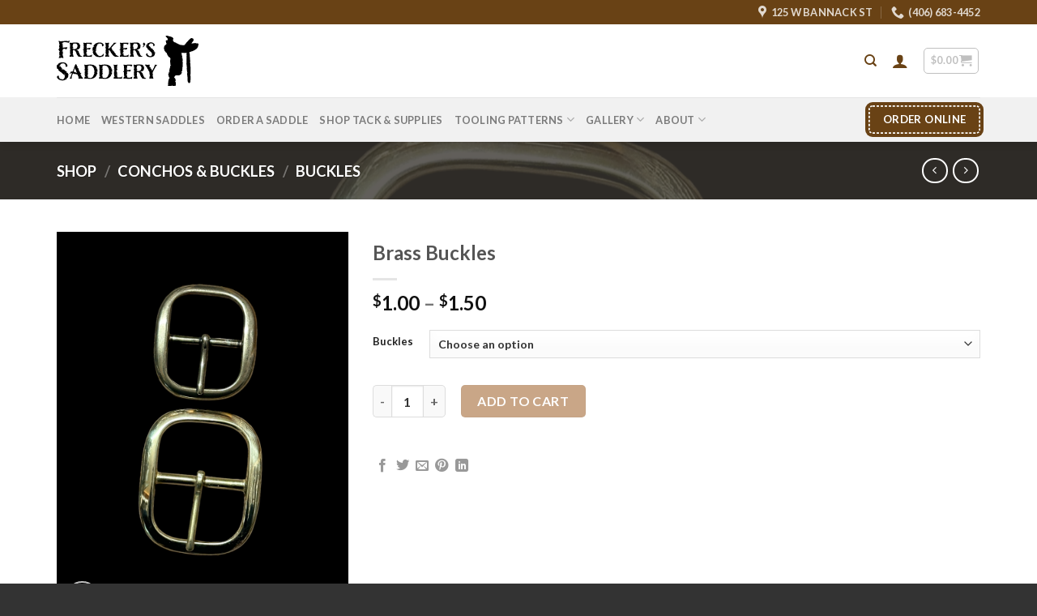

--- FILE ---
content_type: text/html; charset=UTF-8
request_url: https://freckerssaddlery.com/shop/brass-buckles/
body_size: 21666
content:
<!DOCTYPE html>
<html lang="en-US" class="loading-site no-js">
<head>
	<meta charset="UTF-8" />
	<link rel="profile" href="http://gmpg.org/xfn/11" />
	<link rel="pingback" href="https://freckerssaddlery.com/xmlrpc.php" />

	<script>(function(html){html.className = html.className.replace(/\bno-js\b/,'js')})(document.documentElement);</script>
<title>Brass Buckles &#8211; Frecker&#039;s Saddlery</title>
<meta name='robots' content='max-image-preview:large' />
<meta name="viewport" content="width=device-width, initial-scale=1" /><link rel='prefetch' href='https://freckerssaddlery.com/wp-content/themes/flatsome/assets/js/flatsome.js?ver=be4456ec53c49e21f6f3' />
<link rel='prefetch' href='https://freckerssaddlery.com/wp-content/themes/flatsome/assets/js/chunk.slider.js?ver=3.18.2' />
<link rel='prefetch' href='https://freckerssaddlery.com/wp-content/themes/flatsome/assets/js/chunk.popups.js?ver=3.18.2' />
<link rel='prefetch' href='https://freckerssaddlery.com/wp-content/themes/flatsome/assets/js/chunk.tooltips.js?ver=3.18.2' />
<link rel='prefetch' href='https://freckerssaddlery.com/wp-content/themes/flatsome/assets/js/woocommerce.js?ver=8e1d1e4735a78026b37a' />
<link rel="alternate" type="application/rss+xml" title="Frecker&#039;s Saddlery &raquo; Feed" href="https://freckerssaddlery.com/feed/" />
<link rel="alternate" type="application/rss+xml" title="Frecker&#039;s Saddlery &raquo; Comments Feed" href="https://freckerssaddlery.com/comments/feed/" />
<script type="text/javascript">
/* <![CDATA[ */
window._wpemojiSettings = {"baseUrl":"https:\/\/s.w.org\/images\/core\/emoji\/14.0.0\/72x72\/","ext":".png","svgUrl":"https:\/\/s.w.org\/images\/core\/emoji\/14.0.0\/svg\/","svgExt":".svg","source":{"concatemoji":"https:\/\/freckerssaddlery.com\/wp-includes\/js\/wp-emoji-release.min.js?ver=6.4.7"}};
/*! This file is auto-generated */
!function(i,n){var o,s,e;function c(e){try{var t={supportTests:e,timestamp:(new Date).valueOf()};sessionStorage.setItem(o,JSON.stringify(t))}catch(e){}}function p(e,t,n){e.clearRect(0,0,e.canvas.width,e.canvas.height),e.fillText(t,0,0);var t=new Uint32Array(e.getImageData(0,0,e.canvas.width,e.canvas.height).data),r=(e.clearRect(0,0,e.canvas.width,e.canvas.height),e.fillText(n,0,0),new Uint32Array(e.getImageData(0,0,e.canvas.width,e.canvas.height).data));return t.every(function(e,t){return e===r[t]})}function u(e,t,n){switch(t){case"flag":return n(e,"\ud83c\udff3\ufe0f\u200d\u26a7\ufe0f","\ud83c\udff3\ufe0f\u200b\u26a7\ufe0f")?!1:!n(e,"\ud83c\uddfa\ud83c\uddf3","\ud83c\uddfa\u200b\ud83c\uddf3")&&!n(e,"\ud83c\udff4\udb40\udc67\udb40\udc62\udb40\udc65\udb40\udc6e\udb40\udc67\udb40\udc7f","\ud83c\udff4\u200b\udb40\udc67\u200b\udb40\udc62\u200b\udb40\udc65\u200b\udb40\udc6e\u200b\udb40\udc67\u200b\udb40\udc7f");case"emoji":return!n(e,"\ud83e\udef1\ud83c\udffb\u200d\ud83e\udef2\ud83c\udfff","\ud83e\udef1\ud83c\udffb\u200b\ud83e\udef2\ud83c\udfff")}return!1}function f(e,t,n){var r="undefined"!=typeof WorkerGlobalScope&&self instanceof WorkerGlobalScope?new OffscreenCanvas(300,150):i.createElement("canvas"),a=r.getContext("2d",{willReadFrequently:!0}),o=(a.textBaseline="top",a.font="600 32px Arial",{});return e.forEach(function(e){o[e]=t(a,e,n)}),o}function t(e){var t=i.createElement("script");t.src=e,t.defer=!0,i.head.appendChild(t)}"undefined"!=typeof Promise&&(o="wpEmojiSettingsSupports",s=["flag","emoji"],n.supports={everything:!0,everythingExceptFlag:!0},e=new Promise(function(e){i.addEventListener("DOMContentLoaded",e,{once:!0})}),new Promise(function(t){var n=function(){try{var e=JSON.parse(sessionStorage.getItem(o));if("object"==typeof e&&"number"==typeof e.timestamp&&(new Date).valueOf()<e.timestamp+604800&&"object"==typeof e.supportTests)return e.supportTests}catch(e){}return null}();if(!n){if("undefined"!=typeof Worker&&"undefined"!=typeof OffscreenCanvas&&"undefined"!=typeof URL&&URL.createObjectURL&&"undefined"!=typeof Blob)try{var e="postMessage("+f.toString()+"("+[JSON.stringify(s),u.toString(),p.toString()].join(",")+"));",r=new Blob([e],{type:"text/javascript"}),a=new Worker(URL.createObjectURL(r),{name:"wpTestEmojiSupports"});return void(a.onmessage=function(e){c(n=e.data),a.terminate(),t(n)})}catch(e){}c(n=f(s,u,p))}t(n)}).then(function(e){for(var t in e)n.supports[t]=e[t],n.supports.everything=n.supports.everything&&n.supports[t],"flag"!==t&&(n.supports.everythingExceptFlag=n.supports.everythingExceptFlag&&n.supports[t]);n.supports.everythingExceptFlag=n.supports.everythingExceptFlag&&!n.supports.flag,n.DOMReady=!1,n.readyCallback=function(){n.DOMReady=!0}}).then(function(){return e}).then(function(){var e;n.supports.everything||(n.readyCallback(),(e=n.source||{}).concatemoji?t(e.concatemoji):e.wpemoji&&e.twemoji&&(t(e.twemoji),t(e.wpemoji)))}))}((window,document),window._wpemojiSettings);
/* ]]> */
</script>
<style id='wp-emoji-styles-inline-css' type='text/css'>

	img.wp-smiley, img.emoji {
		display: inline !important;
		border: none !important;
		box-shadow: none !important;
		height: 1em !important;
		width: 1em !important;
		margin: 0 0.07em !important;
		vertical-align: -0.1em !important;
		background: none !important;
		padding: 0 !important;
	}
</style>
<style id='wp-block-library-inline-css' type='text/css'>
:root{--wp-admin-theme-color:#007cba;--wp-admin-theme-color--rgb:0,124,186;--wp-admin-theme-color-darker-10:#006ba1;--wp-admin-theme-color-darker-10--rgb:0,107,161;--wp-admin-theme-color-darker-20:#005a87;--wp-admin-theme-color-darker-20--rgb:0,90,135;--wp-admin-border-width-focus:2px;--wp-block-synced-color:#7a00df;--wp-block-synced-color--rgb:122,0,223}@media (min-resolution:192dpi){:root{--wp-admin-border-width-focus:1.5px}}.wp-element-button{cursor:pointer}:root{--wp--preset--font-size--normal:16px;--wp--preset--font-size--huge:42px}:root .has-very-light-gray-background-color{background-color:#eee}:root .has-very-dark-gray-background-color{background-color:#313131}:root .has-very-light-gray-color{color:#eee}:root .has-very-dark-gray-color{color:#313131}:root .has-vivid-green-cyan-to-vivid-cyan-blue-gradient-background{background:linear-gradient(135deg,#00d084,#0693e3)}:root .has-purple-crush-gradient-background{background:linear-gradient(135deg,#34e2e4,#4721fb 50%,#ab1dfe)}:root .has-hazy-dawn-gradient-background{background:linear-gradient(135deg,#faaca8,#dad0ec)}:root .has-subdued-olive-gradient-background{background:linear-gradient(135deg,#fafae1,#67a671)}:root .has-atomic-cream-gradient-background{background:linear-gradient(135deg,#fdd79a,#004a59)}:root .has-nightshade-gradient-background{background:linear-gradient(135deg,#330968,#31cdcf)}:root .has-midnight-gradient-background{background:linear-gradient(135deg,#020381,#2874fc)}.has-regular-font-size{font-size:1em}.has-larger-font-size{font-size:2.625em}.has-normal-font-size{font-size:var(--wp--preset--font-size--normal)}.has-huge-font-size{font-size:var(--wp--preset--font-size--huge)}.has-text-align-center{text-align:center}.has-text-align-left{text-align:left}.has-text-align-right{text-align:right}#end-resizable-editor-section{display:none}.aligncenter{clear:both}.items-justified-left{justify-content:flex-start}.items-justified-center{justify-content:center}.items-justified-right{justify-content:flex-end}.items-justified-space-between{justify-content:space-between}.screen-reader-text{clip:rect(1px,1px,1px,1px);word-wrap:normal!important;border:0;-webkit-clip-path:inset(50%);clip-path:inset(50%);height:1px;margin:-1px;overflow:hidden;padding:0;position:absolute;width:1px}.screen-reader-text:focus{clip:auto!important;background-color:#ddd;-webkit-clip-path:none;clip-path:none;color:#444;display:block;font-size:1em;height:auto;left:5px;line-height:normal;padding:15px 23px 14px;text-decoration:none;top:5px;width:auto;z-index:100000}html :where(.has-border-color){border-style:solid}html :where([style*=border-top-color]){border-top-style:solid}html :where([style*=border-right-color]){border-right-style:solid}html :where([style*=border-bottom-color]){border-bottom-style:solid}html :where([style*=border-left-color]){border-left-style:solid}html :where([style*=border-width]){border-style:solid}html :where([style*=border-top-width]){border-top-style:solid}html :where([style*=border-right-width]){border-right-style:solid}html :where([style*=border-bottom-width]){border-bottom-style:solid}html :where([style*=border-left-width]){border-left-style:solid}html :where(img[class*=wp-image-]){height:auto;max-width:100%}:where(figure){margin:0 0 1em}html :where(.is-position-sticky){--wp-admin--admin-bar--position-offset:var(--wp-admin--admin-bar--height,0px)}@media screen and (max-width:600px){html :where(.is-position-sticky){--wp-admin--admin-bar--position-offset:0px}}
</style>
<link rel='stylesheet' id='wapf-frontend-css-css' href='https://freckerssaddlery.com/wp-content/plugins/advanced-product-fields-for-woocommerce/assets/css/frontend.min.css?ver=1.6.6' type='text/css' media='all' />
<style id='woocommerce-inline-inline-css' type='text/css'>
.woocommerce form .form-row .required { visibility: visible; }
</style>
<link rel='stylesheet' id='flatsome-main-css' href='https://freckerssaddlery.com/wp-content/themes/flatsome/assets/css/flatsome.css?ver=3.18.2' type='text/css' media='all' />
<style id='flatsome-main-inline-css' type='text/css'>
@font-face {
				font-family: "fl-icons";
				font-display: block;
				src: url(https://freckerssaddlery.com/wp-content/themes/flatsome/assets/css/icons/fl-icons.eot?v=3.18.2);
				src:
					url(https://freckerssaddlery.com/wp-content/themes/flatsome/assets/css/icons/fl-icons.eot#iefix?v=3.18.2) format("embedded-opentype"),
					url(https://freckerssaddlery.com/wp-content/themes/flatsome/assets/css/icons/fl-icons.woff2?v=3.18.2) format("woff2"),
					url(https://freckerssaddlery.com/wp-content/themes/flatsome/assets/css/icons/fl-icons.ttf?v=3.18.2) format("truetype"),
					url(https://freckerssaddlery.com/wp-content/themes/flatsome/assets/css/icons/fl-icons.woff?v=3.18.2) format("woff"),
					url(https://freckerssaddlery.com/wp-content/themes/flatsome/assets/css/icons/fl-icons.svg?v=3.18.2#fl-icons) format("svg");
			}
</style>
<link rel='stylesheet' id='flatsome-shop-css' href='https://freckerssaddlery.com/wp-content/themes/flatsome/assets/css/flatsome-shop.css?ver=3.18.2' type='text/css' media='all' />
<link rel='stylesheet' id='flatsome-style-css' href='https://freckerssaddlery.com/wp-content/themes/flatsome-child/style.css?ver=3.0' type='text/css' media='all' />
<script type="text/javascript" src="https://freckerssaddlery.com/wp-includes/js/jquery/jquery.min.js?ver=3.7.1" id="jquery-core-js"></script>
<script type="text/javascript" src="https://freckerssaddlery.com/wp-includes/js/jquery/jquery-migrate.min.js?ver=3.4.1" id="jquery-migrate-js"></script>
<script type="text/javascript" src="https://freckerssaddlery.com/wp-content/plugins/woocommerce/assets/js/jquery-blockui/jquery.blockUI.min.js?ver=2.7.0-wc.8.4.2" id="jquery-blockui-js" data-wp-strategy="defer"></script>
<script type="text/javascript" id="wc-add-to-cart-js-extra">
/* <![CDATA[ */
var wc_add_to_cart_params = {"ajax_url":"\/wp-admin\/admin-ajax.php","wc_ajax_url":"\/?wc-ajax=%%endpoint%%","i18n_view_cart":"View cart","cart_url":"https:\/\/freckerssaddlery.com\/cart\/","is_cart":"","cart_redirect_after_add":"no"};
/* ]]> */
</script>
<script type="text/javascript" src="https://freckerssaddlery.com/wp-content/plugins/woocommerce/assets/js/frontend/add-to-cart.min.js?ver=8.4.2" id="wc-add-to-cart-js" defer="defer" data-wp-strategy="defer"></script>
<script type="text/javascript" id="wc-single-product-js-extra">
/* <![CDATA[ */
var wc_single_product_params = {"i18n_required_rating_text":"Please select a rating","review_rating_required":"yes","flexslider":{"rtl":false,"animation":"slide","smoothHeight":true,"directionNav":false,"controlNav":"thumbnails","slideshow":false,"animationSpeed":500,"animationLoop":false,"allowOneSlide":false},"zoom_enabled":"","zoom_options":[],"photoswipe_enabled":"","photoswipe_options":{"shareEl":false,"closeOnScroll":false,"history":false,"hideAnimationDuration":0,"showAnimationDuration":0},"flexslider_enabled":""};
/* ]]> */
</script>
<script type="text/javascript" src="https://freckerssaddlery.com/wp-content/plugins/woocommerce/assets/js/frontend/single-product.min.js?ver=8.4.2" id="wc-single-product-js" defer="defer" data-wp-strategy="defer"></script>
<script type="text/javascript" src="https://freckerssaddlery.com/wp-content/plugins/woocommerce/assets/js/js-cookie/js.cookie.min.js?ver=2.1.4-wc.8.4.2" id="js-cookie-js" data-wp-strategy="defer"></script>
<link rel="https://api.w.org/" href="https://freckerssaddlery.com/wp-json/" /><link rel="alternate" type="application/json" href="https://freckerssaddlery.com/wp-json/wp/v2/product/5127" /><link rel="EditURI" type="application/rsd+xml" title="RSD" href="https://freckerssaddlery.com/xmlrpc.php?rsd" />
<meta name="generator" content="WordPress 6.4.7" />
<meta name="generator" content="WooCommerce 8.4.2" />
<link rel="canonical" href="https://freckerssaddlery.com/shop/brass-buckles/" />
<link rel='shortlink' href='https://freckerssaddlery.com/?p=5127' />
<link rel="alternate" type="application/json+oembed" href="https://freckerssaddlery.com/wp-json/oembed/1.0/embed?url=https%3A%2F%2Ffreckerssaddlery.com%2Fshop%2Fbrass-buckles%2F" />
<link rel="alternate" type="text/xml+oembed" href="https://freckerssaddlery.com/wp-json/oembed/1.0/embed?url=https%3A%2F%2Ffreckerssaddlery.com%2Fshop%2Fbrass-buckles%2F&#038;format=xml" />
<style>.bg{opacity: 0; transition: opacity 1s; -webkit-transition: opacity 1s;} .bg-loaded{opacity: 1;}</style>	<noscript><style>.woocommerce-product-gallery{ opacity: 1 !important; }</style></noscript>
	<link rel="icon" href="https://freckerssaddlery.com/wp-content/uploads/2023/12/cropped-icon_background-32x32.png" sizes="32x32" />
<link rel="icon" href="https://freckerssaddlery.com/wp-content/uploads/2023/12/cropped-icon_background-192x192.png" sizes="192x192" />
<link rel="apple-touch-icon" href="https://freckerssaddlery.com/wp-content/uploads/2023/12/cropped-icon_background-180x180.png" />
<meta name="msapplication-TileImage" content="https://freckerssaddlery.com/wp-content/uploads/2023/12/cropped-icon_background-270x270.png" />
<style id="custom-css" type="text/css">:root {--primary-color: #694215;--fs-color-primary: #694215;--fs-color-secondary: #a56b37;--fs-color-success: #66742b;--fs-color-alert: #b20000;--fs-experimental-link-color: #334862;--fs-experimental-link-color-hover: #111;}.tooltipster-base {--tooltip-color: #fff;--tooltip-bg-color: #000;}.off-canvas-right .mfp-content, .off-canvas-left .mfp-content {--drawer-width: 300px;}.off-canvas .mfp-content.off-canvas-cart {--drawer-width: 360px;}.container-width, .full-width .ubermenu-nav, .container, .row{max-width: 1170px}.row.row-collapse{max-width: 1140px}.row.row-small{max-width: 1162.5px}.row.row-large{max-width: 1200px}.header-main{height: 90px}#logo img{max-height: 90px}#logo{width:175px;}#logo img{padding:10px 0;}.header-bottom{min-height: 55px}.header-top{min-height: 30px}.transparent .header-main{height: 126px}.transparent #logo img{max-height: 126px}.has-transparent + .page-title:first-of-type,.has-transparent + #main > .page-title,.has-transparent + #main > div > .page-title,.has-transparent + #main .page-header-wrapper:first-of-type .page-title{padding-top: 206px;}.transparent .header-wrapper{background-color: rgba(105,66,21,0.32)!important;}.transparent .top-divider{display: none;}.header.show-on-scroll,.stuck .header-main{height:70px!important}.stuck #logo img{max-height: 70px!important}.header-bg-color {background-color: #ffffff}.header-bottom {background-color: #f1f1f1}.header-main .nav > li > a{line-height: 16px }@media (max-width: 549px) {.header-main{height: 70px}#logo img{max-height: 70px}}@media screen and (max-width: 549px){body{font-size: 100%;}}body{font-family: Lato, sans-serif;}body {font-weight: 400;font-style: normal;}.nav > li > a {font-family: Lato, sans-serif;}.mobile-sidebar-levels-2 .nav > li > ul > li > a {font-family: Lato, sans-serif;}.nav > li > a,.mobile-sidebar-levels-2 .nav > li > ul > li > a {font-weight: 700;font-style: normal;}h1,h2,h3,h4,h5,h6,.heading-font, .off-canvas-center .nav-sidebar.nav-vertical > li > a{font-family: Lato, sans-serif;}h1,h2,h3,h4,h5,h6,.heading-font,.banner h1,.banner h2 {font-weight: 700;font-style: normal;}.alt-font{font-family: "Dancing Script", sans-serif;}.alt-font {font-weight: 400!important;font-style: normal!important;}.header:not(.transparent) .header-nav-main.nav > li > a {color: #694215;}.shop-page-title.featured-title .title-overlay{background-color: rgba(58,54,49,0.8);}.has-equal-box-heights .box-image {padding-top: 100%;}.shop-page-title.featured-title .title-bg{background-image: url(https://freckerssaddlery.com/wp-content/uploads/2023/11/freckers-saddlery-store-outside-scaled.jpg);}input[type='submit'], input[type="button"], button:not(.icon), .button:not(.icon){border-radius: 5px!important}.shop-page-title.featured-title .title-bg{ background-image: url(https://freckerssaddlery.com/wp-content/uploads/2023/12/PhotoRoom_20231229_121756.jpg)!important;}@media screen and (min-width: 550px){.products .box-vertical .box-image{min-width: 300px!important;width: 300px!important;}}.absolute-footer, html{background-color: #333333}.nav-vertical-fly-out > li + li {border-top-width: 1px; border-top-style: solid;}/* Custom CSS */h1 {font-size: 1.5rem;}.portfolio-share {text-align: center;}.testimonial-box.icon-box-left, .testimonial-box.icon-box-right {align-items: center;}.button.primary:not(.is-outline) {border: 0.1rem dashed #fff;box-shadow: 0 0 0 0.25rem var(--fs-color-primary);}.primary-stitches-col > .col-inner {border: 0.1rem dashed #fff;box-shadow: 0 0 0 0.25rem var(--fs-color-primary);}div:not(.product) > .col-inner a:not(.plain,.ux-menu-link__link,.checkout-button) {font-weight: 600;text-decoration: underline;}.flex-col > .col-inner {display: flex;flex-direction: column;}.flex-col > .col-inner > .flex-gap {padding-top: auto;flex: 1;}.products > .product > .col-inner, .products > .product > .col-inner .box {border-radius: 8px !important;}.searchform .search-field {border-radius: 5px 0 0 5px;}.searchform .submit-button {border-radius: 0 5px 5px 0;}.label-new.menu-item > a:after{content:"New";}.label-hot.menu-item > a:after{content:"Hot";}.label-sale.menu-item > a:after{content:"Sale";}.label-popular.menu-item > a:after{content:"Popular";}</style><style id="kirki-inline-styles">/* latin-ext */
@font-face {
  font-family: 'Lato';
  font-style: normal;
  font-weight: 400;
  font-display: swap;
  src: url(https://freckerssaddlery.com/wp-content/fonts/lato/font) format('woff');
  unicode-range: U+0100-02BA, U+02BD-02C5, U+02C7-02CC, U+02CE-02D7, U+02DD-02FF, U+0304, U+0308, U+0329, U+1D00-1DBF, U+1E00-1E9F, U+1EF2-1EFF, U+2020, U+20A0-20AB, U+20AD-20C0, U+2113, U+2C60-2C7F, U+A720-A7FF;
}
/* latin */
@font-face {
  font-family: 'Lato';
  font-style: normal;
  font-weight: 400;
  font-display: swap;
  src: url(https://freckerssaddlery.com/wp-content/fonts/lato/font) format('woff');
  unicode-range: U+0000-00FF, U+0131, U+0152-0153, U+02BB-02BC, U+02C6, U+02DA, U+02DC, U+0304, U+0308, U+0329, U+2000-206F, U+20AC, U+2122, U+2191, U+2193, U+2212, U+2215, U+FEFF, U+FFFD;
}
/* latin-ext */
@font-face {
  font-family: 'Lato';
  font-style: normal;
  font-weight: 700;
  font-display: swap;
  src: url(https://freckerssaddlery.com/wp-content/fonts/lato/font) format('woff');
  unicode-range: U+0100-02BA, U+02BD-02C5, U+02C7-02CC, U+02CE-02D7, U+02DD-02FF, U+0304, U+0308, U+0329, U+1D00-1DBF, U+1E00-1E9F, U+1EF2-1EFF, U+2020, U+20A0-20AB, U+20AD-20C0, U+2113, U+2C60-2C7F, U+A720-A7FF;
}
/* latin */
@font-face {
  font-family: 'Lato';
  font-style: normal;
  font-weight: 700;
  font-display: swap;
  src: url(https://freckerssaddlery.com/wp-content/fonts/lato/font) format('woff');
  unicode-range: U+0000-00FF, U+0131, U+0152-0153, U+02BB-02BC, U+02C6, U+02DA, U+02DC, U+0304, U+0308, U+0329, U+2000-206F, U+20AC, U+2122, U+2191, U+2193, U+2212, U+2215, U+FEFF, U+FFFD;
}/* vietnamese */
@font-face {
  font-family: 'Dancing Script';
  font-style: normal;
  font-weight: 400;
  font-display: swap;
  src: url(https://freckerssaddlery.com/wp-content/fonts/dancing-script/font) format('woff');
  unicode-range: U+0102-0103, U+0110-0111, U+0128-0129, U+0168-0169, U+01A0-01A1, U+01AF-01B0, U+0300-0301, U+0303-0304, U+0308-0309, U+0323, U+0329, U+1EA0-1EF9, U+20AB;
}
/* latin-ext */
@font-face {
  font-family: 'Dancing Script';
  font-style: normal;
  font-weight: 400;
  font-display: swap;
  src: url(https://freckerssaddlery.com/wp-content/fonts/dancing-script/font) format('woff');
  unicode-range: U+0100-02BA, U+02BD-02C5, U+02C7-02CC, U+02CE-02D7, U+02DD-02FF, U+0304, U+0308, U+0329, U+1D00-1DBF, U+1E00-1E9F, U+1EF2-1EFF, U+2020, U+20A0-20AB, U+20AD-20C0, U+2113, U+2C60-2C7F, U+A720-A7FF;
}
/* latin */
@font-face {
  font-family: 'Dancing Script';
  font-style: normal;
  font-weight: 400;
  font-display: swap;
  src: url(https://freckerssaddlery.com/wp-content/fonts/dancing-script/font) format('woff');
  unicode-range: U+0000-00FF, U+0131, U+0152-0153, U+02BB-02BC, U+02C6, U+02DA, U+02DC, U+0304, U+0308, U+0329, U+2000-206F, U+20AC, U+2122, U+2191, U+2193, U+2212, U+2215, U+FEFF, U+FFFD;
}</style></head>

<body class="product-template-default single single-product postid-5127 theme-flatsome woocommerce woocommerce-page woocommerce-no-js header-shadow lightbox nav-dropdown-has-arrow nav-dropdown-has-shadow nav-dropdown-has-border has-lightbox">


<a class="skip-link screen-reader-text" href="#main">Skip to content</a>

<div id="wrapper">

	
	<header id="header" class="header has-sticky sticky-jump">
		<div class="header-wrapper">
			<div id="top-bar" class="header-top hide-for-sticky nav-dark hide-for-medium">
    <div class="flex-row container">
      <div class="flex-col hide-for-medium flex-left">
          <ul class="nav nav-left medium-nav-center nav-small  nav-divided">
                        </ul>
      </div>

      <div class="flex-col hide-for-medium flex-center">
          <ul class="nav nav-center nav-small  nav-divided">
                        </ul>
      </div>

      <div class="flex-col hide-for-medium flex-right">
         <ul class="nav top-bar-nav nav-right nav-small  nav-divided">
              <li class="header-contact-wrapper">
		<ul id="header-contact" class="nav nav-divided nav-uppercase header-contact">
					<li class="">
			  <a target="_blank" rel="noopener" href="https://maps.google.com/?q=125 W Bannack St, Dillon, MT 59725" title="125 W Bannack St, Dillon, MT 59725" class="tooltip">
			  	 <i class="icon-map-pin-fill" style="font-size:16px;" ></i>			     <span>
			     	125 W Bannack St			     </span>
			  </a>
			</li>
			
			
			
						<li class="">
			  <a href="tel:(406) 683-4452" class="tooltip" title="(406) 683-4452">
			     <i class="icon-phone" style="font-size:16px;" ></i>			      <span>(406) 683-4452</span>
			  </a>
			</li>
			
				</ul>
</li>
          </ul>
      </div>

      
    </div>
</div>
<div id="masthead" class="header-main ">
      <div class="header-inner flex-row container logo-left medium-logo-center" role="navigation">

          <!-- Logo -->
          <div id="logo" class="flex-col logo">
            
<!-- Header logo -->
<a href="https://freckerssaddlery.com/" title="Frecker&#039;s Saddlery - Making Saddles That Fit Your Needs" rel="home">
		<img width="1" height="1" src="https://freckerssaddlery.com/wp-content/uploads/2023/12/logo_words_icon_stacked.svg" class="header_logo header-logo" alt="Frecker&#039;s Saddlery"/><img  width="1020" height="372" src="https://freckerssaddlery.com/wp-content/uploads/2020/12/logo_words_shadow-copy-1024x373.png" class="header-logo-dark" alt="Frecker&#039;s Saddlery"/></a>
          </div>

          <!-- Mobile Left Elements -->
          <div class="flex-col show-for-medium flex-left">
            <ul class="mobile-nav nav nav-left ">
              <li class="nav-icon has-icon">
  		<a href="#" data-open="#main-menu" data-pos="left" data-bg="main-menu-overlay" data-color="" class="is-small" aria-label="Menu" aria-controls="main-menu" aria-expanded="false">

		  <i class="icon-menu" ></i>
		  		</a>
	</li>
            </ul>
          </div>

          <!-- Left Elements -->
          <div class="flex-col hide-for-medium flex-left
            flex-grow">
            <ul class="header-nav header-nav-main nav nav-left  nav-line-bottom nav-spacing-medium nav-uppercase" >
                          </ul>
          </div>

          <!-- Right Elements -->
          <div class="flex-col hide-for-medium flex-right">
            <ul class="header-nav header-nav-main nav nav-right  nav-line-bottom nav-spacing-medium nav-uppercase">
              <li class="header-search header-search-dropdown has-icon has-dropdown menu-item-has-children">
		<a href="#" aria-label="Search" class="is-small"><i class="icon-search" ></i></a>
		<ul class="nav-dropdown nav-dropdown-default">
	 	<li class="header-search-form search-form html relative has-icon">
	<div class="header-search-form-wrapper">
		<div class="searchform-wrapper ux-search-box relative is-normal"><form role="search" method="get" class="searchform" action="https://freckerssaddlery.com/">
	<div class="flex-row relative">
						<div class="flex-col flex-grow">
			<label class="screen-reader-text" for="woocommerce-product-search-field-0">Search for:</label>
			<input type="search" id="woocommerce-product-search-field-0" class="search-field mb-0" placeholder="Search&hellip;" value="" name="s" />
			<input type="hidden" name="post_type" value="product" />
					</div>
		<div class="flex-col">
			<button type="submit" value="Search" class="ux-search-submit submit-button secondary button  icon mb-0" aria-label="Submit">
				<i class="icon-search" ></i>			</button>
		</div>
	</div>
	<div class="live-search-results text-left z-top"></div>
</form>
</div>	</div>
</li>
	</ul>
</li>
<li class="account-item has-icon
    "
>

<a href="https://freckerssaddlery.com/my-account/"
    class="nav-top-link nav-top-not-logged-in is-small"
    data-open="#login-form-popup"  >
  <i class="icon-user" ></i>
</a>



</li>
<li class="cart-item has-icon">
<div class="header-button">
<a href="https://freckerssaddlery.com/cart/" class="header-cart-link icon button round is-outline is-small off-canvas-toggle nav-top-link" title="Cart" data-open="#cart-popup" data-class="off-canvas-cart" data-pos="right" >

<span class="header-cart-title">
          <span class="cart-price"><span class="woocommerce-Price-amount amount"><bdi><span class="woocommerce-Price-currencySymbol">&#36;</span>0.00</bdi></span></span>
  </span>

    <i class="icon-shopping-cart"
    data-icon-label="0">
  </i>
  </a>
</div>


  <!-- Cart Sidebar Popup -->
  <div id="cart-popup" class="mfp-hide">
  <div class="cart-popup-inner inner-padding cart-popup-inner--sticky">
      <div class="cart-popup-title text-center">
          <span class="heading-font uppercase">Cart</span>
          <div class="is-divider"></div>
      </div>
      <div class="widget woocommerce widget_shopping_cart"><div class="widget_shopping_cart_content"></div></div>              </div>
  </div>

</li>
            </ul>
          </div>

          <!-- Mobile Right Elements -->
          <div class="flex-col show-for-medium flex-right">
            <ul class="mobile-nav nav nav-right ">
              <li class="cart-item has-icon">

<div class="header-button">
		<a href="https://freckerssaddlery.com/cart/" class="header-cart-link icon button round is-outline is-small off-canvas-toggle nav-top-link" title="Cart" data-open="#cart-popup" data-class="off-canvas-cart" data-pos="right" >

    <i class="icon-shopping-cart"
    data-icon-label="0">
  </i>
  </a>
</div>
</li>
            </ul>
          </div>

      </div>

            <div class="container"><div class="top-divider full-width"></div></div>
      </div>
<div id="wide-nav" class="header-bottom wide-nav hide-for-medium">
    <div class="flex-row container">

                        <div class="flex-col hide-for-medium flex-left">
                <ul class="nav header-nav header-bottom-nav nav-left  nav-uppercase">
                    <li id="menu-item-55" class="menu-item menu-item-type-post_type menu-item-object-page menu-item-home menu-item-55 menu-item-design-default"><a href="https://freckerssaddlery.com/" class="nav-top-link">Home</a></li>
<li id="menu-item-264" class="menu-item menu-item-type-custom menu-item-object-custom menu-item-264 menu-item-design-default"><a href="/saddles-portfolio/western-saddle-styles/" class="nav-top-link">Western Saddles</a></li>
<li id="menu-item-58" class="menu-item menu-item-type-post_type menu-item-object-page menu-item-58 menu-item-design-default"><a href="https://freckerssaddlery.com/order-saddle/" class="nav-top-link">Order A Saddle</a></li>
<li id="menu-item-1881" class="menu-item menu-item-type-post_type menu-item-object-page current_page_parent menu-item-1881 menu-item-design-default"><a href="https://freckerssaddlery.com/shop/" class="nav-top-link">Shop Tack &#038; Supplies</a></li>
<li id="menu-item-487" class="menu-item menu-item-type-custom menu-item-object-custom menu-item-has-children menu-item-487 menu-item-design-default has-dropdown"><a href="/saddles-portfolio/tooling-patterns/" class="nav-top-link" aria-expanded="false" aria-haspopup="menu">Tooling Patterns<i class="icon-angle-down" ></i></a>
<ul class="sub-menu nav-dropdown nav-dropdown-default">
	<li id="menu-item-650" class="menu-item menu-item-type-custom menu-item-object-custom menu-item-650"><a href="/saddles-portfolio/custom-tooling/">Custom Tooling</a></li>
	<li id="menu-item-651" class="menu-item menu-item-type-custom menu-item-object-custom menu-item-651"><a href="/saddles-portfolio/untooled-saddles/">Untooled Saddles</a></li>
	<li id="menu-item-677" class="menu-item menu-item-type-custom menu-item-object-custom menu-item-677"><a href="/saddles-portfolio/traditional-tooling/">Traditional Tooling</a></li>
	<li id="menu-item-735" class="menu-item menu-item-type-custom menu-item-object-custom menu-item-735"><a href="/saddles-portfolio/stamped-saddles/">Stamped Saddles</a></li>
	<li id="menu-item-1125" class="menu-item menu-item-type-custom menu-item-object-custom menu-item-1125"><a href="/saddles-portfolio/flowers/">Flower Tooling</a></li>
</ul>
</li>
<li id="menu-item-736" class="menu-item menu-item-type-custom menu-item-object-custom menu-item-has-children menu-item-736 menu-item-design-default has-dropdown"><a href="/saddles-portfolio/saddles-gallery/" class="nav-top-link" aria-expanded="false" aria-haspopup="menu">Gallery<i class="icon-angle-down" ></i></a>
<ul class="sub-menu nav-dropdown nav-dropdown-default">
	<li id="menu-item-1721" class="menu-item menu-item-type-custom menu-item-object-custom menu-item-1721"><a href="/saddles-portfolio/tree-styles/">Tree Styles</a></li>
	<li id="menu-item-737" class="menu-item menu-item-type-custom menu-item-object-custom menu-item-737"><a href="/saddles-portfolio/famous-saddles/">Famous Saddles</a></li>
	<li id="menu-item-898" class="menu-item menu-item-type-custom menu-item-object-custom menu-item-898"><a href="/saddles-portfolio/saddles-gallery/saddles-archive/">Saddles Archive</a></li>
	<li id="menu-item-1668" class="menu-item menu-item-type-post_type menu-item-object-page menu-item-1668"><a href="https://freckerssaddlery.com/gallery/videos/">Videos</a></li>
</ul>
</li>
<li id="menu-item-57" class="menu-item menu-item-type-post_type menu-item-object-page menu-item-has-children menu-item-57 menu-item-design-default has-dropdown"><a href="https://freckerssaddlery.com/about/" class="nav-top-link" aria-expanded="false" aria-haspopup="menu">About<i class="icon-angle-down" ></i></a>
<ul class="sub-menu nav-dropdown nav-dropdown-default">
	<li id="menu-item-1672" class="menu-item menu-item-type-post_type menu-item-object-page menu-item-1672"><a href="https://freckerssaddlery.com/about/wade-saddle-tree-history/">Wade Saddle Tree History</a></li>
	<li id="menu-item-332" class="menu-item menu-item-type-post_type menu-item-object-page menu-item-332"><a href="https://freckerssaddlery.com/faqs/">Frequently Asked Questions</a></li>
</ul>
</li>
                </ul>
            </div>
            
            
                        <div class="flex-col hide-for-medium flex-right flex-grow">
              <ul class="nav header-nav header-bottom-nav nav-right  nav-uppercase">
                   <li class="html header-button-1">
	<div class="header-button">
		<a href="/shop" class="button primary"  style="border-radius:99px;">
    <span>Order Online</span>
  </a>
	</div>
</li>
              </ul>
            </div>
            
            
    </div>
</div>

<div class="header-bg-container fill"><div class="header-bg-image fill"></div><div class="header-bg-color fill"></div></div>		</div>
	</header>

	<div class="shop-page-title product-page-title dark  page-title featured-title ">

	<div class="page-title-bg fill">
		<div class="title-bg fill bg-fill" data-parallax-fade="true" data-parallax="-2" data-parallax-background data-parallax-container=".page-title"></div>
		<div class="title-overlay fill"></div>
	</div>

	<div class="page-title-inner flex-row  medium-flex-wrap container">
	  <div class="flex-col flex-grow medium-text-center">
	  		<div class="is-large">
	<nav class="woocommerce-breadcrumb breadcrumbs uppercase"><a href="https://freckerssaddlery.com/shop/">Shop</a> <span class="divider">&#47;</span> <a href="https://freckerssaddlery.com/product-category/conchos-and-buckles/">Conchos &amp; Buckles</a> <span class="divider">&#47;</span> <a href="https://freckerssaddlery.com/product-category/conchos-and-buckles/buckles/">Buckles</a></nav></div>
	  </div>

	   <div class="flex-col nav-right medium-text-center">
		   	<ul class="next-prev-thumbs is-small ">         <li class="prod-dropdown has-dropdown">
               <a href="https://freckerssaddlery.com/shop/cinch-buckles/"  rel="next" class="button icon is-outline circle">
                  <i class="icon-angle-left" ></i>              </a>
              <div class="nav-dropdown">
                <a title="Cinch Buckles" href="https://freckerssaddlery.com/shop/cinch-buckles/">
                <img width="100" height="100" src="https://freckerssaddlery.com/wp-content/uploads/2023/12/PhotoRoom_20231229_121629-100x100.jpg" class="attachment-woocommerce_gallery_thumbnail size-woocommerce_gallery_thumbnail wp-post-image" alt="" decoding="async" srcset="https://freckerssaddlery.com/wp-content/uploads/2023/12/PhotoRoom_20231229_121629-100x100.jpg 100w, https://freckerssaddlery.com/wp-content/uploads/2023/12/PhotoRoom_20231229_121629-150x150.jpg 150w, https://freckerssaddlery.com/wp-content/uploads/2023/12/PhotoRoom_20231229_121629-300x300.jpg 300w" sizes="(max-width: 100px) 100vw, 100px" /></a>
              </div>
          </li>
               <li class="prod-dropdown has-dropdown">
               <a href="https://freckerssaddlery.com/shop/stainless-steel-buckles/" rel="next" class="button icon is-outline circle">
                  <i class="icon-angle-right" ></i>              </a>
              <div class="nav-dropdown">
                  <a title="Stainless Steel Buckles" href="https://freckerssaddlery.com/shop/stainless-steel-buckles/">
                  <img width="100" height="100" src="https://freckerssaddlery.com/wp-content/uploads/2023/12/PhotoRoom_20231229_121946-100x100.jpg" class="attachment-woocommerce_gallery_thumbnail size-woocommerce_gallery_thumbnail wp-post-image" alt="" decoding="async" srcset="https://freckerssaddlery.com/wp-content/uploads/2023/12/PhotoRoom_20231229_121946-100x100.jpg 100w, https://freckerssaddlery.com/wp-content/uploads/2023/12/PhotoRoom_20231229_121946-150x150.jpg 150w, https://freckerssaddlery.com/wp-content/uploads/2023/12/PhotoRoom_20231229_121946-300x300.jpg 300w" sizes="(max-width: 100px) 100vw, 100px" /></a>
              </div>
          </li>
      </ul>	   </div>
	</div>
</div>

	<main id="main" class="">

	<div class="shop-container">

		
			<div class="container">
	<div class="woocommerce-notices-wrapper"></div></div>
<div id="product-5127" class="product type-product post-5127 status-publish first instock product_cat-buckles product_cat-conchos-and-buckles product_tag-buckles has-post-thumbnail taxable shipping-taxable purchasable product-type-variable">
	<div class="product-container">
  <div class="product-main">
    <div class="row content-row mb-0">

    	<div class="product-gallery large-4 col">
    	
<div class="product-images relative mb-half has-hover woocommerce-product-gallery woocommerce-product-gallery--with-images woocommerce-product-gallery--columns-4 images" data-columns="4">

  <div class="badge-container is-larger absolute left top z-1">

</div>

  <div class="image-tools absolute top show-on-hover right z-3">
      </div>

  <div class="woocommerce-product-gallery__wrapper product-gallery-slider slider slider-nav-small mb-half"
        data-flickity-options='{
                "cellAlign": "center",
                "wrapAround": true,
                "autoPlay": false,
                "prevNextButtons":true,
                "adaptiveHeight": true,
                "imagesLoaded": true,
                "lazyLoad": 1,
                "dragThreshold" : 15,
                "pageDots": false,
                "rightToLeft": false       }'>
    <div data-thumb="https://freckerssaddlery.com/wp-content/uploads/2023/12/PhotoRoom_20231229_121756-100x100.jpg" data-thumb-alt="" class="woocommerce-product-gallery__image slide first"><a href="https://freckerssaddlery.com/wp-content/uploads/2023/12/PhotoRoom_20231229_121756.jpg"><img width="600" height="800" src="https://freckerssaddlery.com/wp-content/uploads/2023/12/PhotoRoom_20231229_121756-600x800.jpg" class="wp-post-image skip-lazy" alt="" data-caption="" data-src="https://freckerssaddlery.com/wp-content/uploads/2023/12/PhotoRoom_20231229_121756.jpg" data-large_image="https://freckerssaddlery.com/wp-content/uploads/2023/12/PhotoRoom_20231229_121756.jpg" data-large_image_width="1800" data-large_image_height="2400" decoding="async" fetchpriority="high" srcset="https://freckerssaddlery.com/wp-content/uploads/2023/12/PhotoRoom_20231229_121756-600x800.jpg 600w, https://freckerssaddlery.com/wp-content/uploads/2023/12/PhotoRoom_20231229_121756-225x300.jpg 225w, https://freckerssaddlery.com/wp-content/uploads/2023/12/PhotoRoom_20231229_121756-768x1024.jpg 768w, https://freckerssaddlery.com/wp-content/uploads/2023/12/PhotoRoom_20231229_121756-1152x1536.jpg 1152w, https://freckerssaddlery.com/wp-content/uploads/2023/12/PhotoRoom_20231229_121756-1536x2048.jpg 1536w, https://freckerssaddlery.com/wp-content/uploads/2023/12/PhotoRoom_20231229_121756.jpg 1800w" sizes="(max-width: 600px) 100vw, 600px" /></a></div>  </div>

  <div class="image-tools absolute bottom left z-3">
        <a href="#product-zoom" class="zoom-button button is-outline circle icon tooltip hide-for-small" title="Zoom">
      <i class="icon-expand" ></i>    </a>
   </div>
</div>

    	</div>

    	<div class="product-info summary col-fit col entry-summary product-summary">

    		<h1 class="product-title product_title entry-title">
	Brass Buckles</h1>

	<div class="is-divider small"></div>
<div class="price-wrapper">
	<p class="price product-page-price ">
  <span class="woocommerce-Price-amount amount"><bdi><span class="woocommerce-Price-currencySymbol">&#36;</span>1.00</bdi></span> &ndash; <span class="woocommerce-Price-amount amount"><bdi><span class="woocommerce-Price-currencySymbol">&#36;</span>1.50</bdi></span></p>
</div>
 
<form class="variations_form cart" action="https://freckerssaddlery.com/shop/brass-buckles/" method="post" enctype='multipart/form-data' data-product_id="5127" data-product_variations="[{&quot;attributes&quot;:{&quot;attribute_pa_buckles&quot;:&quot;1-1-2-inches&quot;},&quot;availability_html&quot;:&quot;&quot;,&quot;backorders_allowed&quot;:false,&quot;dimensions&quot;:{&quot;length&quot;:&quot;3&quot;,&quot;width&quot;:&quot;3&quot;,&quot;height&quot;:&quot;3&quot;},&quot;dimensions_html&quot;:&quot;3 &amp;times; 3 &amp;times; 3 in&quot;,&quot;display_price&quot;:1,&quot;display_regular_price&quot;:1,&quot;image&quot;:{&quot;title&quot;:&quot;conchos-and-Buckles-brass-buckles&quot;,&quot;caption&quot;:&quot;&quot;,&quot;url&quot;:&quot;https:\/\/freckerssaddlery.com\/wp-content\/uploads\/2023\/12\/PhotoRoom_20231229_121756.jpg&quot;,&quot;alt&quot;:&quot;conchos-and-Buckles-brass-buckles&quot;,&quot;src&quot;:&quot;https:\/\/freckerssaddlery.com\/wp-content\/uploads\/2023\/12\/PhotoRoom_20231229_121756-600x800.jpg&quot;,&quot;srcset&quot;:&quot;https:\/\/freckerssaddlery.com\/wp-content\/uploads\/2023\/12\/PhotoRoom_20231229_121756-600x800.jpg 600w, https:\/\/freckerssaddlery.com\/wp-content\/uploads\/2023\/12\/PhotoRoom_20231229_121756-225x300.jpg 225w, https:\/\/freckerssaddlery.com\/wp-content\/uploads\/2023\/12\/PhotoRoom_20231229_121756-768x1024.jpg 768w, https:\/\/freckerssaddlery.com\/wp-content\/uploads\/2023\/12\/PhotoRoom_20231229_121756-1152x1536.jpg 1152w, https:\/\/freckerssaddlery.com\/wp-content\/uploads\/2023\/12\/PhotoRoom_20231229_121756-1536x2048.jpg 1536w, https:\/\/freckerssaddlery.com\/wp-content\/uploads\/2023\/12\/PhotoRoom_20231229_121756.jpg 1800w&quot;,&quot;sizes&quot;:&quot;(max-width: 600px) 100vw, 600px&quot;,&quot;full_src&quot;:&quot;https:\/\/freckerssaddlery.com\/wp-content\/uploads\/2023\/12\/PhotoRoom_20231229_121756.jpg&quot;,&quot;full_src_w&quot;:1800,&quot;full_src_h&quot;:2400,&quot;gallery_thumbnail_src&quot;:&quot;https:\/\/freckerssaddlery.com\/wp-content\/uploads\/2023\/12\/PhotoRoom_20231229_121756-100x100.jpg&quot;,&quot;gallery_thumbnail_src_w&quot;:100,&quot;gallery_thumbnail_src_h&quot;:100,&quot;thumb_src&quot;:&quot;https:\/\/freckerssaddlery.com\/wp-content\/uploads\/2023\/12\/PhotoRoom_20231229_121756-300x300.jpg&quot;,&quot;thumb_src_w&quot;:300,&quot;thumb_src_h&quot;:300,&quot;src_w&quot;:600,&quot;src_h&quot;:800},&quot;image_id&quot;:5128,&quot;is_downloadable&quot;:false,&quot;is_in_stock&quot;:true,&quot;is_purchasable&quot;:true,&quot;is_sold_individually&quot;:&quot;no&quot;,&quot;is_virtual&quot;:false,&quot;max_qty&quot;:&quot;&quot;,&quot;min_qty&quot;:1,&quot;price_html&quot;:&quot;&lt;span class=\&quot;price\&quot;&gt;&lt;span class=\&quot;woocommerce-Price-amount amount\&quot;&gt;&lt;bdi&gt;&lt;span class=\&quot;woocommerce-Price-currencySymbol\&quot;&gt;&amp;#36;&lt;\/span&gt;1.00&lt;\/bdi&gt;&lt;\/span&gt;&lt;\/span&gt;&quot;,&quot;sku&quot;:&quot;FS_71837399555127_01&quot;,&quot;variation_description&quot;:&quot;&quot;,&quot;variation_id&quot;:5129,&quot;variation_is_active&quot;:true,&quot;variation_is_visible&quot;:true,&quot;weight&quot;:&quot;0.20&quot;,&quot;weight_html&quot;:&quot;0.20 lbs&quot;},{&quot;attributes&quot;:{&quot;attribute_pa_buckles&quot;:&quot;1-3-4-inches&quot;},&quot;availability_html&quot;:&quot;&quot;,&quot;backorders_allowed&quot;:false,&quot;dimensions&quot;:{&quot;length&quot;:&quot;3&quot;,&quot;width&quot;:&quot;3&quot;,&quot;height&quot;:&quot;3&quot;},&quot;dimensions_html&quot;:&quot;3 &amp;times; 3 &amp;times; 3 in&quot;,&quot;display_price&quot;:1.5,&quot;display_regular_price&quot;:1.5,&quot;image&quot;:{&quot;title&quot;:&quot;conchos-and-Buckles-brass-buckles&quot;,&quot;caption&quot;:&quot;&quot;,&quot;url&quot;:&quot;https:\/\/freckerssaddlery.com\/wp-content\/uploads\/2023\/12\/PhotoRoom_20231229_121756.jpg&quot;,&quot;alt&quot;:&quot;conchos-and-Buckles-brass-buckles&quot;,&quot;src&quot;:&quot;https:\/\/freckerssaddlery.com\/wp-content\/uploads\/2023\/12\/PhotoRoom_20231229_121756-600x800.jpg&quot;,&quot;srcset&quot;:&quot;https:\/\/freckerssaddlery.com\/wp-content\/uploads\/2023\/12\/PhotoRoom_20231229_121756-600x800.jpg 600w, https:\/\/freckerssaddlery.com\/wp-content\/uploads\/2023\/12\/PhotoRoom_20231229_121756-225x300.jpg 225w, https:\/\/freckerssaddlery.com\/wp-content\/uploads\/2023\/12\/PhotoRoom_20231229_121756-768x1024.jpg 768w, https:\/\/freckerssaddlery.com\/wp-content\/uploads\/2023\/12\/PhotoRoom_20231229_121756-1152x1536.jpg 1152w, https:\/\/freckerssaddlery.com\/wp-content\/uploads\/2023\/12\/PhotoRoom_20231229_121756-1536x2048.jpg 1536w, https:\/\/freckerssaddlery.com\/wp-content\/uploads\/2023\/12\/PhotoRoom_20231229_121756.jpg 1800w&quot;,&quot;sizes&quot;:&quot;(max-width: 600px) 100vw, 600px&quot;,&quot;full_src&quot;:&quot;https:\/\/freckerssaddlery.com\/wp-content\/uploads\/2023\/12\/PhotoRoom_20231229_121756.jpg&quot;,&quot;full_src_w&quot;:1800,&quot;full_src_h&quot;:2400,&quot;gallery_thumbnail_src&quot;:&quot;https:\/\/freckerssaddlery.com\/wp-content\/uploads\/2023\/12\/PhotoRoom_20231229_121756-100x100.jpg&quot;,&quot;gallery_thumbnail_src_w&quot;:100,&quot;gallery_thumbnail_src_h&quot;:100,&quot;thumb_src&quot;:&quot;https:\/\/freckerssaddlery.com\/wp-content\/uploads\/2023\/12\/PhotoRoom_20231229_121756-300x300.jpg&quot;,&quot;thumb_src_w&quot;:300,&quot;thumb_src_h&quot;:300,&quot;src_w&quot;:600,&quot;src_h&quot;:800},&quot;image_id&quot;:5128,&quot;is_downloadable&quot;:false,&quot;is_in_stock&quot;:true,&quot;is_purchasable&quot;:true,&quot;is_sold_individually&quot;:&quot;no&quot;,&quot;is_virtual&quot;:false,&quot;max_qty&quot;:&quot;&quot;,&quot;min_qty&quot;:1,&quot;price_html&quot;:&quot;&lt;span class=\&quot;price\&quot;&gt;&lt;span class=\&quot;woocommerce-Price-amount amount\&quot;&gt;&lt;bdi&gt;&lt;span class=\&quot;woocommerce-Price-currencySymbol\&quot;&gt;&amp;#36;&lt;\/span&gt;1.50&lt;\/bdi&gt;&lt;\/span&gt;&lt;\/span&gt;&quot;,&quot;sku&quot;:&quot;FS_71837399555127_02&quot;,&quot;variation_description&quot;:&quot;&lt;p&gt;&lt;span id=\&quot;mbainfo\&quot;&gt;Product price $1.00&lt;br \/&gt;\nAdd $0.50 for 1 3\/4 INCHES&lt;br \/&gt;\n&lt;\/span&gt;&lt;\/p&gt;\n&quot;,&quot;variation_id&quot;:5130,&quot;variation_is_active&quot;:true,&quot;variation_is_visible&quot;:true,&quot;weight&quot;:&quot;0.20&quot;,&quot;weight_html&quot;:&quot;0.20 lbs&quot;}]">
	
			<table class="variations" cellspacing="0" role="presentation">
			<tbody>
									<tr>
						<th class="label"><label for="pa_buckles">Buckles</label></th>
						<td class="value">
							
<select id="pa_buckles" class="" name="attribute_pa_buckles" data-attribute_name="attribute_pa_buckles" data-show_option_none="yes">
<option value="">Choose an option</option>
<option value="1-1-2-inches">1 1/2 INCHES</option>
<option value="1-3-4-inches">1 3/4 INCHES (+$0.50)</option>
</select><a class="reset_variations" href="#">Clear</a>						</td>
					</tr>
							</tbody>
		</table>
		
		<div class="single_variation_wrap">
			<div class="woocommerce-variation single_variation"></div><div class="woocommerce-variation-add-to-cart variations_button">
	
		<div class="ux-quantity quantity buttons_added">
		<input type="button" value="-" class="ux-quantity__button ux-quantity__button--minus button minus is-form">				<label class="screen-reader-text" for="quantity_696e71ef73a79">Brass Buckles quantity</label>
		<input
			type="number"
						id="quantity_696e71ef73a79"
			class="input-text qty text"
			name="quantity"
			value="1"
			aria-label="Product quantity"
			size="4"
			min="1"
			max=""
							step="1"
				placeholder=""
				inputmode="numeric"
				autocomplete="off"
					/>
				<input type="button" value="+" class="ux-quantity__button ux-quantity__button--plus button plus is-form">	</div>
	
	<button type="submit" class="single_add_to_cart_button button alt">Add to cart</button>

	
	<input type="hidden" name="add-to-cart" value="5127" />
	<input type="hidden" name="product_id" value="5127" />
	<input type="hidden" name="variation_id" class="variation_id" value="0" />
</div>
		</div>
	
	</form>

<div class="social-icons share-icons share-row relative" ><a href="whatsapp://send?text=Brass%20Buckles - https://freckerssaddlery.com/shop/brass-buckles/" data-action="share/whatsapp/share" class="icon plain tooltip whatsapp show-for-medium" title="Share on WhatsApp" aria-label="Share on WhatsApp" ><i class="icon-whatsapp" ></i></a><a href="https://www.facebook.com/sharer.php?u=https://freckerssaddlery.com/shop/brass-buckles/" data-label="Facebook" onclick="window.open(this.href,this.title,'width=500,height=500,top=300px,left=300px'); return false;" target="_blank" class="icon plain tooltip facebook" title="Share on Facebook" aria-label="Share on Facebook" rel="noopener nofollow" ><i class="icon-facebook" ></i></a><a href="https://twitter.com/share?url=https://freckerssaddlery.com/shop/brass-buckles/" onclick="window.open(this.href,this.title,'width=500,height=500,top=300px,left=300px'); return false;" target="_blank" class="icon plain tooltip twitter" title="Share on Twitter" aria-label="Share on Twitter" rel="noopener nofollow" ><i class="icon-twitter" ></i></a><a href="mailto:?subject=Brass%20Buckles&body=Check%20this%20out%3A%20https%3A%2F%2Ffreckerssaddlery.com%2Fshop%2Fbrass-buckles%2F" class="icon plain tooltip email" title="Email to a Friend" aria-label="Email to a Friend" rel="nofollow" ><i class="icon-envelop" ></i></a><a href="https://pinterest.com/pin/create/button?url=https://freckerssaddlery.com/shop/brass-buckles/&media=https://freckerssaddlery.com/wp-content/uploads/2023/12/PhotoRoom_20231229_121756-768x1024.jpg&description=Brass%20Buckles" onclick="window.open(this.href,this.title,'width=500,height=500,top=300px,left=300px'); return false;" target="_blank" class="icon plain tooltip pinterest" title="Pin on Pinterest" aria-label="Pin on Pinterest" rel="noopener nofollow" ><i class="icon-pinterest" ></i></a><a href="https://www.linkedin.com/shareArticle?mini=true&url=https://freckerssaddlery.com/shop/brass-buckles/&title=Brass%20Buckles" onclick="window.open(this.href,this.title,'width=500,height=500,top=300px,left=300px'); return false;" target="_blank" class="icon plain tooltip linkedin" title="Share on LinkedIn" aria-label="Share on LinkedIn" rel="noopener nofollow" ><i class="icon-linkedin" ></i></a></div>
    	</div>

    	<div id="product-sidebar" class="mfp-hide">
    		<div class="sidebar-inner">
    			<aside id="woocommerce_product_search-3" class="widget woocommerce widget_product_search"><form role="search" method="get" class="searchform" action="https://freckerssaddlery.com/">
	<div class="flex-row relative">
						<div class="flex-col flex-grow">
			<label class="screen-reader-text" for="woocommerce-product-search-field-1">Search for:</label>
			<input type="search" id="woocommerce-product-search-field-1" class="search-field mb-0" placeholder="Search&hellip;" value="" name="s" />
			<input type="hidden" name="post_type" value="product" />
					</div>
		<div class="flex-col">
			<button type="submit" value="Search" class="ux-search-submit submit-button secondary button  icon mb-0" aria-label="Submit">
				<i class="icon-search" ></i>			</button>
		</div>
	</div>
	<div class="live-search-results text-left z-top"></div>
</form>
</aside><aside id="woocommerce_product_categories-3" class="widget woocommerce widget_product_categories"><span class="widget-title shop-sidebar">Categories</span><div class="is-divider small"></div><ul class="product-categories"><li class="cat-item cat-item-370"><a href="https://freckerssaddlery.com/product-category/saddle-stock/">Available Saddles</a> <span class="count">(5)</span></li>
<li class="cat-item cat-item-51 cat-parent current-cat-parent"><a href="https://freckerssaddlery.com/product-category/conchos-and-buckles/">Conchos &amp; Buckles</a> <span class="count">(64)</span><ul class='children'>
<li class="cat-item cat-item-56 current-cat"><a href="https://freckerssaddlery.com/product-category/conchos-and-buckles/buckles/">Buckles</a> <span class="count">(25)</span></li>
<li class="cat-item cat-item-55"><a href="https://freckerssaddlery.com/product-category/conchos-and-buckles/conchos/">Conchos</a> <span class="count">(39)</span></li>
</ul>
</li>
<li class="cat-item cat-item-28 cat-parent"><a href="https://freckerssaddlery.com/product-category/saddle-tack/">Horse Tack</a> <span class="count">(163)</span><ul class='children'>
<li class="cat-item cat-item-77"><a href="https://freckerssaddlery.com/product-category/saddle-tack/billets/">Billets</a> <span class="count">(2)</span></li>
<li class="cat-item cat-item-166"><a href="https://freckerssaddlery.com/product-category/saddle-tack/bits/">Bits</a> <span class="count">(7)</span></li>
<li class="cat-item cat-item-105"><a href="https://freckerssaddlery.com/product-category/saddle-tack/bosals/">Bosals</a> <span class="count">(4)</span></li>
<li class="cat-item cat-item-65"><a href="https://freckerssaddlery.com/product-category/saddle-tack/bridles/">Bridle Set Up</a> <span class="count">(3)</span></li>
<li class="cat-item cat-item-74"><a href="https://freckerssaddlery.com/product-category/saddle-tack/bucking-rolls/">Bucking Rolls</a> <span class="count">(2)</span></li>
<li class="cat-item cat-item-555"><a href="https://freckerssaddlery.com/product-category/saddle-tack/chin-strap-curb-strap/">Chin Strap/Curb Strap</a> <span class="count">(4)</span></li>
<li class="cat-item cat-item-75"><a href="https://freckerssaddlery.com/product-category/saddle-tack/flags/">Flags</a> <span class="count">(3)</span></li>
<li class="cat-item cat-item-66"><a href="https://freckerssaddlery.com/product-category/saddle-tack/halters/">Halters/Lead Rope</a> <span class="count">(11)</span></li>
<li class="cat-item cat-item-29"><a href="https://freckerssaddlery.com/product-category/saddle-tack/headstalls/">Headstalls</a> <span class="count">(28)</span></li>
<li class="cat-item cat-item-73"><a href="https://freckerssaddlery.com/product-category/saddle-tack/hobbles/">Hobbles</a> <span class="count">(7)</span></li>
<li class="cat-item cat-item-226"><a href="https://freckerssaddlery.com/product-category/saddle-tack/horn-wraps/">Horn wraps</a> <span class="count">(1)</span></li>
<li class="cat-item cat-item-72"><a href="https://freckerssaddlery.com/product-category/saddle-tack/martingales/">Martingales/Breastcollar</a> <span class="count">(6)</span></li>
<li class="cat-item cat-item-76"><a href="https://freckerssaddlery.com/product-category/saddle-tack/mecates/">Mecates</a> <span class="count">(31)</span></li>
<li class="cat-item cat-item-561"><a href="https://freckerssaddlery.com/product-category/saddle-tack/night-latch/">night Latch</a> <span class="count">(2)</span></li>
<li class="cat-item cat-item-78"><a href="https://freckerssaddlery.com/product-category/saddle-tack/pads-and-blankets/">Pads &amp; Blankets</a> <span class="count">(6)</span></li>
<li class="cat-item cat-item-70"><a href="https://freckerssaddlery.com/product-category/saddle-tack/rein-chains/">Rein Chains</a> <span class="count">(6)</span></li>
<li class="cat-item cat-item-69"><a href="https://freckerssaddlery.com/product-category/saddle-tack/reins/">Reins</a> <span class="count">(7)</span></li>
<li class="cat-item cat-item-67"><a href="https://freckerssaddlery.com/product-category/saddle-tack/straps/">Slobber Straps</a> <span class="count">(13)</span></li>
<li class="cat-item cat-item-68"><a href="https://freckerssaddlery.com/product-category/saddle-tack/spurs/">Spurs/Spurstrap</a> <span class="count">(15)</span></li>
<li class="cat-item cat-item-177"><a href="https://freckerssaddlery.com/product-category/saddle-tack/stirrups/">Stirrups</a> <span class="count">(4)</span></li>
</ul>
</li>
<li class="cat-item cat-item-582"><a href="https://freckerssaddlery.com/product-category/jolly-frecker-parachute-mecate/">Jolly Frecker Parachute Mecate</a> <span class="count">(31)</span></li>
<li class="cat-item cat-item-52 cat-parent"><a href="https://freckerssaddlery.com/product-category/maker-supplies/">Maker Supplies</a> <span class="count">(32)</span><ul class='children'>
<li class="cat-item cat-item-58"><a href="https://freckerssaddlery.com/product-category/maker-supplies/metal-parts/">Dees</a> <span class="count">(9)</span></li>
<li class="cat-item cat-item-59"><a href="https://freckerssaddlery.com/product-category/maker-supplies/leather-parts/">Leather Parts</a> <span class="count">(6)</span></li>
<li class="cat-item cat-item-57"><a href="https://freckerssaddlery.com/product-category/maker-supplies/maintenance/">Maintenance</a> <span class="count">(9)</span></li>
<li class="cat-item cat-item-62"><a href="https://freckerssaddlery.com/product-category/maker-supplies/plates/">Plates</a> <span class="count">(1)</span></li>
<li class="cat-item cat-item-60"><a href="https://freckerssaddlery.com/product-category/maker-supplies/rigging/">Rigging</a> <span class="count">(4)</span></li>
<li class="cat-item cat-item-61"><a href="https://freckerssaddlery.com/product-category/maker-supplies/rings/">Rings</a> <span class="count">(1)</span></li>
</ul>
</li>
<li class="cat-item cat-item-53 cat-parent"><a href="https://freckerssaddlery.com/product-category/ropes-and-supplies/">Ropes &amp; Supplies</a> <span class="count">(19)</span><ul class='children'>
<li class="cat-item cat-item-63"><a href="https://freckerssaddlery.com/product-category/ropes-and-supplies/ropes/">Ropes</a> <span class="count">(16)</span></li>
<li class="cat-item cat-item-64"><a href="https://freckerssaddlery.com/product-category/ropes-and-supplies/supplies/">Supplies</a> <span class="count">(3)</span></li>
</ul>
</li>
<li class="cat-item cat-item-15"><a href="https://freckerssaddlery.com/product-category/uncategorized/">Uncategorized</a> <span class="count">(2)</span></li>
<li class="cat-item cat-item-54 cat-parent"><a href="https://freckerssaddlery.com/product-category/western-accessories/">Western Accessories</a> <span class="count">(19)</span><ul class='children'>
<li class="cat-item cat-item-79"><a href="https://freckerssaddlery.com/product-category/western-accessories/belts/">Belts</a> <span class="count">(3)</span></li>
<li class="cat-item cat-item-80"><a href="https://freckerssaddlery.com/product-category/western-accessories/freckers-souveniers-western-accessories/">Freckers Souvenirs</a> <span class="count">(1)</span></li>
<li class="cat-item cat-item-151"><a href="https://freckerssaddlery.com/product-category/western-accessories/leather-accessories/">Leather Accessories</a> <span class="count">(9)</span></li>
<li class="cat-item cat-item-174"><a href="https://freckerssaddlery.com/product-category/western-accessories/saddle-bags/">Saddle Bags</a> <span class="count">(4)</span></li>
<li class="cat-item cat-item-81"><a href="https://freckerssaddlery.com/product-category/western-accessories/wild-rags/">Wild Rags</a> <span class="count">(1)</span></li>
</ul>
</li>
</ul></aside>    		</div>
    	</div>

    </div>
  </div>

  <div class="product-footer">
  	<div class="container">
    		
	<div class="woocommerce-tabs wc-tabs-wrapper container tabbed-content">
		<ul class="tabs wc-tabs product-tabs small-nav-collapse nav nav-uppercase nav-line nav-left" role="tablist">
							<li class="additional_information_tab active" id="tab-title-additional_information" role="presentation">
					<a href="#tab-additional_information" role="tab" aria-selected="true" aria-controls="tab-additional_information">
						Additional information					</a>
				</li>
									</ul>
		<div class="tab-panels">
							<div class="woocommerce-Tabs-panel woocommerce-Tabs-panel--additional_information panel entry-content active" id="tab-additional_information" role="tabpanel" aria-labelledby="tab-title-additional_information">
										

<table class="woocommerce-product-attributes shop_attributes">
			<tr class="woocommerce-product-attributes-item woocommerce-product-attributes-item--weight">
			<th class="woocommerce-product-attributes-item__label">Weight</th>
			<td class="woocommerce-product-attributes-item__value">0.20 lbs</td>
		</tr>
			<tr class="woocommerce-product-attributes-item woocommerce-product-attributes-item--dimensions">
			<th class="woocommerce-product-attributes-item__label">Dimensions</th>
			<td class="woocommerce-product-attributes-item__value">3 &times; 3 &times; 3 in</td>
		</tr>
			<tr class="woocommerce-product-attributes-item woocommerce-product-attributes-item--attribute_pa_buckles">
			<th class="woocommerce-product-attributes-item__label">Buckles</th>
			<td class="woocommerce-product-attributes-item__value"><p>1 1/2 INCHES, 1 3/4 INCHES</p>
</td>
		</tr>
	</table>
				</div>
							
					</div>
	</div>


	<div class="related related-products-wrapper product-section">

					<h3 class="product-section-title container-width product-section-title-related pt-half pb-half uppercase">
				Related products			</h3>
		

	
  
    <div class="row has-equal-box-heights large-columns-4 medium-columns-3 small-columns-2 row-small slider row-slider slider-nav-reveal slider-nav-push"  data-flickity-options='{"imagesLoaded": true, "groupCells": "100%", "dragThreshold" : 5, "cellAlign": "left","wrapAround": true,"prevNextButtons": true,"percentPosition": true,"pageDots": false, "rightToLeft": false, "autoPlay" : false}' >

  
		<div class="product-small col has-hover product type-product post-4958 status-publish instock product_cat-buckles product_cat-conchos-and-buckles product_tag-buckle has-post-thumbnail taxable shipping-taxable purchasable product-type-variable">
	<div class="col-inner">
	
<div class="badge-container absolute left top z-1">

</div>
	<div class="product-small box ">
		<div class="box-image">
			<div class="image-zoom">
				<a href="https://freckerssaddlery.com/shop/210-conway-buckle-brass/" aria-label="210 Conway Buckle Brass">
					<img width="300" height="300" src="https://freckerssaddlery.com/wp-content/uploads/2023/12/PhotoRoom_20231227_230835-300x300.jpg" class="attachment-woocommerce_thumbnail size-woocommerce_thumbnail" alt="" decoding="async" srcset="https://freckerssaddlery.com/wp-content/uploads/2023/12/PhotoRoom_20231227_230835-300x300.jpg 300w, https://freckerssaddlery.com/wp-content/uploads/2023/12/PhotoRoom_20231227_230835-150x150.jpg 150w, https://freckerssaddlery.com/wp-content/uploads/2023/12/PhotoRoom_20231227_230835-100x100.jpg 100w" sizes="(max-width: 300px) 100vw, 300px" />				</a>
			</div>
			<div class="image-tools is-small top right show-on-hover">
							</div>
			<div class="image-tools is-small hide-for-small bottom left show-on-hover">
							</div>
			<div class="image-tools grid-tools text-center hide-for-small bottom hover-slide-in show-on-hover">
				  <a class="quick-view" data-prod="4958" href="#quick-view">Quick View</a>			</div>
					</div>

		<div class="box-text box-text-products text-center grid-style-2">
			<div class="title-wrapper">		<p class="category uppercase is-smaller no-text-overflow product-cat op-7">
			Buckles		</p>
	<p class="name product-title woocommerce-loop-product__title"><a href="https://freckerssaddlery.com/shop/210-conway-buckle-brass/" class="woocommerce-LoopProduct-link woocommerce-loop-product__link">210 Conway Buckle Brass</a></p></div><div class="price-wrapper">
	<span class="price"><span class="woocommerce-Price-amount amount"><bdi><span class="woocommerce-Price-currencySymbol">&#36;</span>2.10</bdi></span> &ndash; <span class="woocommerce-Price-amount amount"><bdi><span class="woocommerce-Price-currencySymbol">&#36;</span>3.05</bdi></span></span>
</div>		</div>
	</div>
		</div>
</div><div class="product-small col has-hover product type-product post-4802 status-publish instock product_cat-conchos product_cat-conchos-and-buckles product_tag-concho product_tag-slotted has-post-thumbnail taxable shipping-taxable purchasable product-type-simple">
	<div class="col-inner">
	
<div class="badge-container absolute left top z-1">

</div>
	<div class="product-small box ">
		<div class="box-image">
			<div class="image-zoom">
				<a href="https://freckerssaddlery.com/shop/elko-slotted-conchos/" aria-label="Elko Slotted Conchos">
					<img width="300" height="300" src="https://freckerssaddlery.com/wp-content/uploads/2023/12/PhotoRoom_20231227_185519-300x300.jpg" class="attachment-woocommerce_thumbnail size-woocommerce_thumbnail" alt="" decoding="async" srcset="https://freckerssaddlery.com/wp-content/uploads/2023/12/PhotoRoom_20231227_185519-300x300.jpg 300w, https://freckerssaddlery.com/wp-content/uploads/2023/12/PhotoRoom_20231227_185519-150x150.jpg 150w, https://freckerssaddlery.com/wp-content/uploads/2023/12/PhotoRoom_20231227_185519-100x100.jpg 100w" sizes="(max-width: 300px) 100vw, 300px" />				</a>
			</div>
			<div class="image-tools is-small top right show-on-hover">
							</div>
			<div class="image-tools is-small hide-for-small bottom left show-on-hover">
							</div>
			<div class="image-tools grid-tools text-center hide-for-small bottom hover-slide-in show-on-hover">
				  <a class="quick-view" data-prod="4802" href="#quick-view">Quick View</a>			</div>
					</div>

		<div class="box-text box-text-products text-center grid-style-2">
			<div class="title-wrapper">		<p class="category uppercase is-smaller no-text-overflow product-cat op-7">
			Conchos		</p>
	<p class="name product-title woocommerce-loop-product__title"><a href="https://freckerssaddlery.com/shop/elko-slotted-conchos/" class="woocommerce-LoopProduct-link woocommerce-loop-product__link">Elko Slotted Conchos</a></p></div><div class="price-wrapper">
	<span class="price"><span class="woocommerce-Price-amount amount"><bdi><span class="woocommerce-Price-currencySymbol">&#36;</span>14.30</bdi></span></span>
</div>		</div>
	</div>
		</div>
</div><div class="product-small col has-hover product type-product post-4797 status-publish last instock product_cat-buckles product_cat-conchos-and-buckles product_tag-buckle has-post-thumbnail taxable shipping-taxable purchasable product-type-variable">
	<div class="col-inner">
	
<div class="badge-container absolute left top z-1">

</div>
	<div class="product-small box ">
		<div class="box-image">
			<div class="image-zoom">
				<a href="https://freckerssaddlery.com/shop/elko-3-piece-blued-silver-set/" aria-label="Elko 3-piece Blued Silver Set">
					<img width="300" height="300" src="https://freckerssaddlery.com/wp-content/uploads/2023/12/PhotoRoom_20231227_185534-300x300.jpg" class="attachment-woocommerce_thumbnail size-woocommerce_thumbnail" alt="" decoding="async" loading="lazy" srcset="https://freckerssaddlery.com/wp-content/uploads/2023/12/PhotoRoom_20231227_185534-300x300.jpg 300w, https://freckerssaddlery.com/wp-content/uploads/2023/12/PhotoRoom_20231227_185534-150x150.jpg 150w, https://freckerssaddlery.com/wp-content/uploads/2023/12/PhotoRoom_20231227_185534-100x100.jpg 100w" sizes="(max-width: 300px) 100vw, 300px" />				</a>
			</div>
			<div class="image-tools is-small top right show-on-hover">
							</div>
			<div class="image-tools is-small hide-for-small bottom left show-on-hover">
							</div>
			<div class="image-tools grid-tools text-center hide-for-small bottom hover-slide-in show-on-hover">
				  <a class="quick-view" data-prod="4797" href="#quick-view">Quick View</a>			</div>
					</div>

		<div class="box-text box-text-products text-center grid-style-2">
			<div class="title-wrapper">		<p class="category uppercase is-smaller no-text-overflow product-cat op-7">
			Buckles		</p>
	<p class="name product-title woocommerce-loop-product__title"><a href="https://freckerssaddlery.com/shop/elko-3-piece-blued-silver-set/" class="woocommerce-LoopProduct-link woocommerce-loop-product__link">Elko 3-piece Blued Silver Set</a></p></div><div class="price-wrapper">
	<span class="price"><span class="woocommerce-Price-amount amount"><bdi><span class="woocommerce-Price-currencySymbol">&#36;</span>28.20</bdi></span> &ndash; <span class="woocommerce-Price-amount amount"><bdi><span class="woocommerce-Price-currencySymbol">&#36;</span>43.10</bdi></span></span>
</div>		</div>
	</div>
		</div>
</div><div class="product-small col has-hover product type-product post-7020 status-publish first instock product_cat-conchos product_cat-conchos-and-buckles product_tag-concho product_tag-loop-back has-post-thumbnail taxable shipping-taxable purchasable product-type-simple">
	<div class="col-inner">
	
<div class="badge-container absolute left top z-1">

</div>
	<div class="product-small box ">
		<div class="box-image">
			<div class="image-zoom">
				<a href="https://freckerssaddlery.com/shop/1-1-2-texas-star-concho-loop-back/" aria-label="1 1/2&quot; Texas Star Concho Loop Back">
					<img width="300" height="300" src="https://freckerssaddlery.com/wp-content/uploads/2024/11/IMG_4184-300x300.jpg" class="attachment-woocommerce_thumbnail size-woocommerce_thumbnail" alt="" decoding="async" loading="lazy" srcset="https://freckerssaddlery.com/wp-content/uploads/2024/11/IMG_4184-300x300.jpg 300w, https://freckerssaddlery.com/wp-content/uploads/2024/11/IMG_4184-150x150.jpg 150w, https://freckerssaddlery.com/wp-content/uploads/2024/11/IMG_4184-100x100.jpg 100w" sizes="(max-width: 300px) 100vw, 300px" />				</a>
			</div>
			<div class="image-tools is-small top right show-on-hover">
							</div>
			<div class="image-tools is-small hide-for-small bottom left show-on-hover">
							</div>
			<div class="image-tools grid-tools text-center hide-for-small bottom hover-slide-in show-on-hover">
				  <a class="quick-view" data-prod="7020" href="#quick-view">Quick View</a>			</div>
					</div>

		<div class="box-text box-text-products text-center grid-style-2">
			<div class="title-wrapper">		<p class="category uppercase is-smaller no-text-overflow product-cat op-7">
			Conchos		</p>
	<p class="name product-title woocommerce-loop-product__title"><a href="https://freckerssaddlery.com/shop/1-1-2-texas-star-concho-loop-back/" class="woocommerce-LoopProduct-link woocommerce-loop-product__link">1 1/2&#8243; Texas Star Concho Loop Back</a></p></div><div class="price-wrapper">
	<span class="price"><span class="woocommerce-Price-amount amount"><bdi><span class="woocommerce-Price-currencySymbol">&#36;</span>3.25</bdi></span></span>
</div>		</div>
	</div>
		</div>
</div><div class="product-small col has-hover product type-product post-7014 status-publish instock product_cat-conchos product_cat-conchos-and-buckles product_tag-concho product_tag-jwp has-post-thumbnail taxable shipping-taxable purchasable product-type-simple">
	<div class="col-inner">
	
<div class="badge-container absolute left top z-1">

</div>
	<div class="product-small box ">
		<div class="box-image">
			<div class="image-zoom">
				<a href="https://freckerssaddlery.com/shop/1-bronze-jwp-concho/" aria-label="1&quot; Bronze JWP Concho">
					<img width="300" height="300" src="https://freckerssaddlery.com/wp-content/uploads/2024/11/IMG_4167-300x300.jpg" class="attachment-woocommerce_thumbnail size-woocommerce_thumbnail" alt="" decoding="async" loading="lazy" srcset="https://freckerssaddlery.com/wp-content/uploads/2024/11/IMG_4167-300x300.jpg 300w, https://freckerssaddlery.com/wp-content/uploads/2024/11/IMG_4167-150x150.jpg 150w, https://freckerssaddlery.com/wp-content/uploads/2024/11/IMG_4167-100x100.jpg 100w" sizes="(max-width: 300px) 100vw, 300px" />				</a>
			</div>
			<div class="image-tools is-small top right show-on-hover">
							</div>
			<div class="image-tools is-small hide-for-small bottom left show-on-hover">
							</div>
			<div class="image-tools grid-tools text-center hide-for-small bottom hover-slide-in show-on-hover">
				  <a class="quick-view" data-prod="7014" href="#quick-view">Quick View</a>			</div>
					</div>

		<div class="box-text box-text-products text-center grid-style-2">
			<div class="title-wrapper">		<p class="category uppercase is-smaller no-text-overflow product-cat op-7">
			Conchos		</p>
	<p class="name product-title woocommerce-loop-product__title"><a href="https://freckerssaddlery.com/shop/1-bronze-jwp-concho/" class="woocommerce-LoopProduct-link woocommerce-loop-product__link">1&#8243; Bronze JWP Concho</a></p></div><div class="price-wrapper">
	<span class="price"><span class="woocommerce-Price-amount amount"><bdi><span class="woocommerce-Price-currencySymbol">&#36;</span>16.50</bdi></span></span>
</div>		</div>
	</div>
		</div>
</div><div class="product-small col has-hover product type-product post-4752 status-publish instock product_cat-conchos product_cat-conchos-and-buckles has-post-thumbnail taxable shipping-taxable purchasable product-type-simple">
	<div class="col-inner">
	
<div class="badge-container absolute left top z-1">

</div>
	<div class="product-small box ">
		<div class="box-image">
			<div class="image-zoom">
				<a href="https://freckerssaddlery.com/shop/mincer-3-4-rivet-with-copper/" aria-label="Mincer 3/4&quot; Rivet with Copper">
					<img width="300" height="300" src="https://freckerssaddlery.com/wp-content/uploads/2023/12/conchos-and-buckles-mincer-15a-3-4-rivet-1-300x300.jpeg" class="attachment-woocommerce_thumbnail size-woocommerce_thumbnail" alt="" decoding="async" loading="lazy" srcset="https://freckerssaddlery.com/wp-content/uploads/2023/12/conchos-and-buckles-mincer-15a-3-4-rivet-1-300x300.jpeg 300w, https://freckerssaddlery.com/wp-content/uploads/2023/12/conchos-and-buckles-mincer-15a-3-4-rivet-1-150x150.jpeg 150w, https://freckerssaddlery.com/wp-content/uploads/2023/12/conchos-and-buckles-mincer-15a-3-4-rivet-1-100x100.jpeg 100w" sizes="(max-width: 300px) 100vw, 300px" />				</a>
			</div>
			<div class="image-tools is-small top right show-on-hover">
							</div>
			<div class="image-tools is-small hide-for-small bottom left show-on-hover">
							</div>
			<div class="image-tools grid-tools text-center hide-for-small bottom hover-slide-in show-on-hover">
				  <a class="quick-view" data-prod="4752" href="#quick-view">Quick View</a>			</div>
					</div>

		<div class="box-text box-text-products text-center grid-style-2">
			<div class="title-wrapper">		<p class="category uppercase is-smaller no-text-overflow product-cat op-7">
			Conchos		</p>
	<p class="name product-title woocommerce-loop-product__title"><a href="https://freckerssaddlery.com/shop/mincer-3-4-rivet-with-copper/" class="woocommerce-LoopProduct-link woocommerce-loop-product__link">Mincer 3/4&#8243; Rivet with Copper</a></p></div><div class="price-wrapper">
	<span class="price"><span class="woocommerce-Price-amount amount"><bdi><span class="woocommerce-Price-currencySymbol">&#36;</span>10.75</bdi></span></span>
</div>		</div>
	</div>
		</div>
</div><div class="product-small col has-hover product type-product post-4765 status-publish last instock product_cat-conchos product_cat-conchos-and-buckles product_tag-concho has-post-thumbnail taxable shipping-taxable purchasable product-type-simple">
	<div class="col-inner">
	
<div class="badge-container absolute left top z-1">

</div>
	<div class="product-small box ">
		<div class="box-image">
			<div class="image-zoom">
				<a href="https://freckerssaddlery.com/shop/mincer-concho-with-loop-back/" aria-label="Mincer Concho with Loop Back">
					<img width="300" height="300" src="https://freckerssaddlery.com/wp-content/uploads/2023/12/PhotoRoom_20231227_173851-300x300.jpg" class="attachment-woocommerce_thumbnail size-woocommerce_thumbnail" alt="" decoding="async" loading="lazy" srcset="https://freckerssaddlery.com/wp-content/uploads/2023/12/PhotoRoom_20231227_173851-300x300.jpg 300w, https://freckerssaddlery.com/wp-content/uploads/2023/12/PhotoRoom_20231227_173851-150x150.jpg 150w, https://freckerssaddlery.com/wp-content/uploads/2023/12/PhotoRoom_20231227_173851-100x100.jpg 100w" sizes="(max-width: 300px) 100vw, 300px" />				</a>
			</div>
			<div class="image-tools is-small top right show-on-hover">
							</div>
			<div class="image-tools is-small hide-for-small bottom left show-on-hover">
							</div>
			<div class="image-tools grid-tools text-center hide-for-small bottom hover-slide-in show-on-hover">
				  <a class="quick-view" data-prod="4765" href="#quick-view">Quick View</a>			</div>
					</div>

		<div class="box-text box-text-products text-center grid-style-2">
			<div class="title-wrapper">		<p class="category uppercase is-smaller no-text-overflow product-cat op-7">
			Conchos		</p>
	<p class="name product-title woocommerce-loop-product__title"><a href="https://freckerssaddlery.com/shop/mincer-concho-with-loop-back/" class="woocommerce-LoopProduct-link woocommerce-loop-product__link">Mincer Concho with Loop Back</a></p></div><div class="price-wrapper">
	<span class="price"><span class="woocommerce-Price-amount amount"><bdi><span class="woocommerce-Price-currencySymbol">&#36;</span>30.00</bdi></span></span>
</div>		</div>
	</div>
		</div>
</div><div class="product-small col has-hover product type-product post-4812 status-publish first instock product_cat-conchos product_cat-conchos-and-buckles product_tag-concho has-post-thumbnail taxable shipping-taxable purchasable product-type-simple">
	<div class="col-inner">
	
<div class="badge-container absolute left top z-1">

</div>
	<div class="product-small box ">
		<div class="box-image">
			<div class="image-zoom">
				<a href="https://freckerssaddlery.com/shop/elko-blued-loop-back/" aria-label="Elko Blued Loop Back">
					<img width="300" height="300" src="https://freckerssaddlery.com/wp-content/uploads/2023/12/PhotoRoom_20231227_185458-300x300.jpg" class="attachment-woocommerce_thumbnail size-woocommerce_thumbnail" alt="" decoding="async" loading="lazy" srcset="https://freckerssaddlery.com/wp-content/uploads/2023/12/PhotoRoom_20231227_185458-300x300.jpg 300w, https://freckerssaddlery.com/wp-content/uploads/2023/12/PhotoRoom_20231227_185458-150x150.jpg 150w, https://freckerssaddlery.com/wp-content/uploads/2023/12/PhotoRoom_20231227_185458-100x100.jpg 100w" sizes="(max-width: 300px) 100vw, 300px" />				</a>
			</div>
			<div class="image-tools is-small top right show-on-hover">
							</div>
			<div class="image-tools is-small hide-for-small bottom left show-on-hover">
							</div>
			<div class="image-tools grid-tools text-center hide-for-small bottom hover-slide-in show-on-hover">
				  <a class="quick-view" data-prod="4812" href="#quick-view">Quick View</a>			</div>
					</div>

		<div class="box-text box-text-products text-center grid-style-2">
			<div class="title-wrapper">		<p class="category uppercase is-smaller no-text-overflow product-cat op-7">
			Conchos		</p>
	<p class="name product-title woocommerce-loop-product__title"><a href="https://freckerssaddlery.com/shop/elko-blued-loop-back/" class="woocommerce-LoopProduct-link woocommerce-loop-product__link">Elko Blued Loop Back</a></p></div><div class="price-wrapper">
	<span class="price"><span class="woocommerce-Price-amount amount"><bdi><span class="woocommerce-Price-currencySymbol">&#36;</span>14.30</bdi></span></span>
</div>		</div>
	</div>
		</div>
</div>
		</div>
	</div>

	    </div>
  </div>
</div>
</div>

		
	</div><!-- shop container -->


</main>

<footer id="footer" class="footer-wrapper">

		<section class="section" id="section_1702091148">
		<div class="bg section-bg fill bg-fill  bg-loaded" >

			
			
			

		</div>

		

		<div class="section-content relative">
			

<div class="row row-collapse align-center"  id="row-536813596">


	<div id="col-227442936" class="col medium-3 small-12 large-3"  >
				<div class="col-inner text-center"  >
			
			

	<div class="img has-hover x md-x lg-x y md-y lg-y" id="image_757341901">
								<div class="img-inner dark" >
			<img width="300" height="109" src="https://freckerssaddlery.com/wp-content/uploads/2020/12/logo_words_shadow-copy-300x109.png" class="attachment-medium size-medium" alt="" decoding="async" loading="lazy" srcset="https://freckerssaddlery.com/wp-content/uploads/2020/12/logo_words_shadow-copy-300x109.png 300w, https://freckerssaddlery.com/wp-content/uploads/2020/12/logo_words_shadow-copy-1024x373.png 1024w, https://freckerssaddlery.com/wp-content/uploads/2020/12/logo_words_shadow-copy-768x280.png 768w, https://freckerssaddlery.com/wp-content/uploads/2020/12/logo_words_shadow-copy-1536x559.png 1536w, https://freckerssaddlery.com/wp-content/uploads/2020/12/logo_words_shadow-copy-2048x746.png 2048w, https://freckerssaddlery.com/wp-content/uploads/2020/12/logo_words_shadow-copy-600x218.png 600w" sizes="(max-width: 300px) 100vw, 300px" />						
					</div>
								
<style>
#image_757341901 {
  width: 40%;
}
@media (min-width:550px) {
  #image_757341901 {
    width: 60%;
  }
}
</style>
	</div>
	

<div class="social-icons follow-icons" ><a href="https://www.facebook.com/FreckersSaddlery/" target="_blank" data-label="Facebook" class="icon plain facebook tooltip" title="Follow on Facebook" aria-label="Follow on Facebook" rel="noopener nofollow" ><i class="icon-facebook" ></i></a><a href="https://www.instagram.com/freckers_saddlery/" target="_blank" data-label="Instagram" class="icon plain instagram tooltip" title="Follow on Instagram" aria-label="Follow on Instagram" rel="noopener nofollow" ><i class="icon-instagram" ></i></a><a href="mailto:saddles@freckerssaddlery.com" data-label="E-mail" target="_blank" class="icon plain email tooltip" title="Send us an email" aria-label="Send us an email" rel="nofollow noopener" ><i class="icon-envelop" ></i></a><a href="tel:4066834452" data-label="Phone" target="_blank" class="icon plain phone tooltip" title="Call us" aria-label="Call us" rel="nofollow noopener" ><i class="icon-phone" ></i></a></div>


		</div>
				
<style>
#col-227442936 > .col-inner {
  margin: 2em 0px 0px 0px;
}
@media (min-width:550px) {
  #col-227442936 > .col-inner {
    margin: 0px 0px 0px 0px;
  }
}
</style>
	</div>

	

	<div id="col-1919447873" class="col medium-5 small-12 large-5 small-col-first"  >
				<div class="col-inner text-center dark"  >
			
			

<div class="row row-collapse"  id="row-927785900">


	<div id="col-1639577066" class="col medium-6 small-10 large-6"  >
				<div class="col-inner text-center"  >
			
			

	<div class="ux-menu stack stack-col justify-start">
		

	<div class="ux-menu-title flex">
		Site Navigation	</div>
	

	<div class="ux-menu-link flex menu-item">
		<a class="ux-menu-link__link flex" href="https://freckerssaddlery.com/" >
						<span class="ux-menu-link__text">
				Home			</span>
		</a>
	</div>
	

	<div class="ux-menu-link flex menu-item">
		<a class="ux-menu-link__link flex" href="https://freckerssaddlery.com/saddles-portfolio/western-saddle-styles/" >
						<span class="ux-menu-link__text">
				Western Saddles			</span>
		</a>
	</div>
	

	<div class="ux-menu-link flex menu-item">
		<a class="ux-menu-link__link flex" href="https://freckerssaddlery.com/order-saddle/" >
						<span class="ux-menu-link__text">
				Order a Saddle			</span>
		</a>
	</div>
	

	<div class="ux-menu-link flex menu-item">
		<a class="ux-menu-link__link flex" href="https://freckerssaddlery.com/shop/" >
						<span class="ux-menu-link__text">
				Tack &amp; Supplies			</span>
		</a>
	</div>
	

	<div class="ux-menu-link flex menu-item">
		<a class="ux-menu-link__link flex" href="https://freckerssaddlery.com/about/" >
						<span class="ux-menu-link__text">
				About			</span>
		</a>
	</div>
	

	<div class="ux-menu-link flex menu-item">
		<a class="ux-menu-link__link flex" href="https://freckerssaddlery.com/faqs/" >
						<span class="ux-menu-link__text">
				FAQs			</span>
		</a>
	</div>
	


	</div>
	

		</div>
				
<style>
#col-1639577066 > .col-inner {
  padding: 0px 0rem 0px 0px;
  margin: 0px 0px 0px 0px;
}
@media (min-width:550px) {
  #col-1639577066 > .col-inner {
    padding: 0px 1rem 0px 0px;
  }
}
</style>
	</div>

	

	<div id="col-264704188" class="col medium-6 small-10 large-6"  >
				<div class="col-inner"  >
			
			

	<div class="ux-menu stack stack-col justify-start">
		

	<div class="ux-menu-title flex">
		Explore Our Work	</div>
	

	<div class="ux-menu-link flex menu-item">
		<a class="ux-menu-link__link flex" href="https://freckerssaddlery.com/saddles-portfolio/custom-tooling/" >
						<span class="ux-menu-link__text">
				Custom Tooling			</span>
		</a>
	</div>
	

	<div class="ux-menu-link flex menu-item">
		<a class="ux-menu-link__link flex" href="https://freckerssaddlery.com/saddles-portfolio/untooled-saddles/" >
						<span class="ux-menu-link__text">
				Untooled Saddles			</span>
		</a>
	</div>
	

	<div class="ux-menu-link flex menu-item">
		<a class="ux-menu-link__link flex" href="https://freckerssaddlery.com/saddles-portfolio/traditional-tooling/" >
						<span class="ux-menu-link__text">
				Traditional Tooling			</span>
		</a>
	</div>
	

	<div class="ux-menu-link flex menu-item">
		<a class="ux-menu-link__link flex" href="https://freckerssaddlery.com/saddles-portfolio/stamped-saddles/" >
						<span class="ux-menu-link__text">
				Stamped Saddles			</span>
		</a>
	</div>
	

	<div class="ux-menu-link flex menu-item">
		<a class="ux-menu-link__link flex" href="https://freckerssaddlery.com/saddles-portfolio/flowers/" >
						<span class="ux-menu-link__text">
				Flower Tooling			</span>
		</a>
	</div>
	

	<div class="ux-menu-link flex menu-item">
		<a class="ux-menu-link__link flex" href="https://freckerssaddlery.com/saddles-portfolio/tree-styles/" >
						<span class="ux-menu-link__text">
				Tree Styles			</span>
		</a>
	</div>
	

	<div class="ux-menu-link flex menu-item">
		<a class="ux-menu-link__link flex" href="https://freckerssaddlery.com/saddles-portfolio/famous-saddles/" >
						<span class="ux-menu-link__text">
				Famous Saddles			</span>
		</a>
	</div>
	

	<div class="ux-menu-link flex menu-item">
		<a class="ux-menu-link__link flex" href="https://freckerssaddlery.com/saddles-portfolio/saddles-gallery/saddles-archive/" >
						<span class="ux-menu-link__text">
				Saddles Archives			</span>
		</a>
	</div>
	

	<div class="ux-menu-link flex menu-item">
		<a class="ux-menu-link__link flex" href="https://freckerssaddlery.com/gallery/videos/" >
						<span class="ux-menu-link__text">
				Videos			</span>
		</a>
	</div>
	

	<div class="ux-menu-link flex menu-item">
		<a class="ux-menu-link__link flex" href="https://freckerssaddlery.com/return-policy-custom-made-saddles/" >
						<span class="ux-menu-link__text">
				Return Policy | Saddles			</span>
		</a>
	</div>
	


	</div>
	

		</div>
				
<style>
#col-264704188 > .col-inner {
  padding: 0px 0px 0px 0rem;
  margin: 2rem 0px 0px 0px;
}
@media (min-width:550px) {
  #col-264704188 > .col-inner {
    padding: 0px 0px 0px 1rem;
    margin: 0px 0px 0px 0px;
  }
}
</style>
	</div>

	

</div>

		</div>
					</div>

	

	<div id="col-1644758228" class="col medium-4 small-10 large-4 small-col-first"  >
				<div class="col-inner text-left dark"  >
			
			

	<div class="ux-menu stack stack-col justify-start">
		

	<div class="ux-menu-title flex">
		Contact Us	</div>
	

	<div class="ux-menu-link flex menu-item">
		<a class="ux-menu-link__link flex" href="tel:4066834452" >
			<i class="ux-menu-link__icon text-center icon-phone" ></i>			<span class="ux-menu-link__text">
				(406) 683-4452			</span>
		</a>
	</div>
	

	<div class="ux-menu-link flex menu-item">
		<a class="ux-menu-link__link flex" href="mailto:saddles@freckerssaddlery.com" >
			<i class="ux-menu-link__icon text-center icon-envelop" ></i>			<span class="ux-menu-link__text">
				saddles@freckerssaddlery.com			</span>
		</a>
	</div>
	

	<div class="ux-menu-link flex menu-item">
		<a class="ux-menu-link__link flex" href="https://maps.app.goo.gl/p9dtcjEEp8nBuZH97" target="_blank" rel="noopener">
			<i class="ux-menu-link__icon text-center icon-map-pin-fill" ></i>			<span class="ux-menu-link__text">
				125 W Bannack St., Dillon, MT, 59725			</span>
		</a>
	</div>
	


	</div>
	

		</div>
				
<style>
#col-1644758228 > .col-inner {
  padding: 0px 0px 0px 0px;
  margin: 2rem 0px 0px 0px;
}
@media (min-width:550px) {
  #col-1644758228 > .col-inner {
    margin: 0px 0px 0px 0px;
  }
}
</style>
	</div>

	


<style>
#row-536813596 > .col > .col-inner {
  padding: 0px 1rem 0px 1rem;
}
</style>
</div>

		</div>

		
<style>
#section_1702091148 {
  padding-top: 30px;
  padding-bottom: 30px;
  background-color: rgb(35, 35, 35);
}
</style>
	</section>
	
<div class="absolute-footer dark medium-text-center text-center">
  <div class="container clearfix">

    
    <div class="footer-primary pull-left">
            <div class="copyright-footer">
        <span style="font-size: 90%">Copyright 2026 © <strong>Frecker's Saddlery</strong></span>      </div>
          </div>
  </div>
</div>

<a href="#top" class="back-to-top button icon invert plain fixed bottom z-1 is-outline hide-for-medium circle" id="top-link" aria-label="Go to top"><i class="icon-angle-up" ></i></a>

</footer>

</div>

<div id="main-menu" class="mobile-sidebar no-scrollbar mfp-hide">

	
	<div class="sidebar-menu no-scrollbar ">

		
					<ul class="nav nav-sidebar nav-vertical nav-uppercase" data-tab="1">
				<li class="header-search-form search-form html relative has-icon">
	<div class="header-search-form-wrapper">
		<div class="searchform-wrapper ux-search-box relative is-normal"><form role="search" method="get" class="searchform" action="https://freckerssaddlery.com/">
	<div class="flex-row relative">
						<div class="flex-col flex-grow">
			<label class="screen-reader-text" for="woocommerce-product-search-field-2">Search for:</label>
			<input type="search" id="woocommerce-product-search-field-2" class="search-field mb-0" placeholder="Search&hellip;" value="" name="s" />
			<input type="hidden" name="post_type" value="product" />
					</div>
		<div class="flex-col">
			<button type="submit" value="Search" class="ux-search-submit submit-button secondary button  icon mb-0" aria-label="Submit">
				<i class="icon-search" ></i>			</button>
		</div>
	</div>
	<div class="live-search-results text-left z-top"></div>
</form>
</div>	</div>
</li>
<li class="menu-item menu-item-type-post_type menu-item-object-page menu-item-home menu-item-55"><a href="https://freckerssaddlery.com/">Home</a></li>
<li class="menu-item menu-item-type-custom menu-item-object-custom menu-item-264"><a href="/saddles-portfolio/western-saddle-styles/">Western Saddles</a></li>
<li class="menu-item menu-item-type-post_type menu-item-object-page menu-item-58"><a href="https://freckerssaddlery.com/order-saddle/">Order A Saddle</a></li>
<li class="menu-item menu-item-type-post_type menu-item-object-page current_page_parent menu-item-1881"><a href="https://freckerssaddlery.com/shop/">Shop Tack &#038; Supplies</a></li>
<li class="menu-item menu-item-type-custom menu-item-object-custom menu-item-has-children menu-item-487"><a href="/saddles-portfolio/tooling-patterns/">Tooling Patterns</a>
<ul class="sub-menu nav-sidebar-ul children">
	<li class="menu-item menu-item-type-custom menu-item-object-custom menu-item-650"><a href="/saddles-portfolio/custom-tooling/">Custom Tooling</a></li>
	<li class="menu-item menu-item-type-custom menu-item-object-custom menu-item-651"><a href="/saddles-portfolio/untooled-saddles/">Untooled Saddles</a></li>
	<li class="menu-item menu-item-type-custom menu-item-object-custom menu-item-677"><a href="/saddles-portfolio/traditional-tooling/">Traditional Tooling</a></li>
	<li class="menu-item menu-item-type-custom menu-item-object-custom menu-item-735"><a href="/saddles-portfolio/stamped-saddles/">Stamped Saddles</a></li>
	<li class="menu-item menu-item-type-custom menu-item-object-custom menu-item-1125"><a href="/saddles-portfolio/flowers/">Flower Tooling</a></li>
</ul>
</li>
<li class="menu-item menu-item-type-custom menu-item-object-custom menu-item-has-children menu-item-736"><a href="/saddles-portfolio/saddles-gallery/">Gallery</a>
<ul class="sub-menu nav-sidebar-ul children">
	<li class="menu-item menu-item-type-custom menu-item-object-custom menu-item-1721"><a href="/saddles-portfolio/tree-styles/">Tree Styles</a></li>
	<li class="menu-item menu-item-type-custom menu-item-object-custom menu-item-737"><a href="/saddles-portfolio/famous-saddles/">Famous Saddles</a></li>
	<li class="menu-item menu-item-type-custom menu-item-object-custom menu-item-898"><a href="/saddles-portfolio/saddles-gallery/saddles-archive/">Saddles Archive</a></li>
	<li class="menu-item menu-item-type-post_type menu-item-object-page menu-item-1668"><a href="https://freckerssaddlery.com/gallery/videos/">Videos</a></li>
</ul>
</li>
<li class="menu-item menu-item-type-post_type menu-item-object-page menu-item-has-children menu-item-57"><a href="https://freckerssaddlery.com/about/">About</a>
<ul class="sub-menu nav-sidebar-ul children">
	<li class="menu-item menu-item-type-post_type menu-item-object-page menu-item-1672"><a href="https://freckerssaddlery.com/about/wade-saddle-tree-history/">Wade Saddle Tree History</a></li>
	<li class="menu-item menu-item-type-post_type menu-item-object-page menu-item-332"><a href="https://freckerssaddlery.com/faqs/">Frequently Asked Questions</a></li>
</ul>
</li>
<li class="account-item has-icon menu-item">
<a href="https://freckerssaddlery.com/my-account/"
    class="nav-top-link nav-top-not-logged-in">
    <span class="header-account-title">
    Login  </span>
</a>

</li>
<li class="html header-social-icons ml-0">
	<div class="social-icons follow-icons" ><a href="https://url" target="_blank" data-label="Facebook" class="icon plain facebook tooltip" title="Follow on Facebook" aria-label="Follow on Facebook" rel="noopener nofollow" ><i class="icon-facebook" ></i></a><a href="https://url" target="_blank" data-label="Instagram" class="icon plain instagram tooltip" title="Follow on Instagram" aria-label="Follow on Instagram" rel="noopener nofollow" ><i class="icon-instagram" ></i></a><a href="https://url" data-label="Twitter" target="_blank" class="icon plain twitter tooltip" title="Follow on Twitter" aria-label="Follow on Twitter" rel="noopener nofollow" ><i class="icon-twitter" ></i></a><a href="mailto:your@email" data-label="E-mail" target="_blank" class="icon plain email tooltip" title="Send us an email" aria-label="Send us an email" rel="nofollow noopener" ><i class="icon-envelop" ></i></a></div></li>
			</ul>
		
		
	</div>

	
</div>
    <div id="login-form-popup" class="lightbox-content mfp-hide">
            	<div class="woocommerce">
      		<div class="woocommerce-notices-wrapper"></div>
<div class="account-container lightbox-inner">

	
			<div class="account-login-inner">

				<h3 class="uppercase">Login</h3>

				<form class="woocommerce-form woocommerce-form-login login" method="post">

					
					<p class="woocommerce-form-row woocommerce-form-row--wide form-row form-row-wide">
						<label for="username">Username or email address&nbsp;<span class="required">*</span></label>
						<input type="text" class="woocommerce-Input woocommerce-Input--text input-text" name="username" id="username" autocomplete="username" value="" />					</p>
					<p class="woocommerce-form-row woocommerce-form-row--wide form-row form-row-wide">
						<label for="password">Password&nbsp;<span class="required">*</span></label>
						<input class="woocommerce-Input woocommerce-Input--text input-text" type="password" name="password" id="password" autocomplete="current-password" />
					</p>

							<div id="cf-turnstile-woo-login-512905518"
		class="cf-turnstile sct-woocommerce-login" 		data-sitekey="0x4AAAAAABbVp7WaoySPBqQc"
		data-theme="light"
		data-language="auto"
		data-size="normal"
		data-retry="auto" data-retry-interval="1000"
		data-action="woocommerce-login-512905518"
				data-appearance="always"></div>
			<script>document.addEventListener("DOMContentLoaded", function() { setTimeout(function(){ var e=document.getElementById("cf-turnstile-woo-login-512905518"); e&&!e.innerHTML.trim()&&(turnstile.remove("#cf-turnstile-woo-login-512905518"), turnstile.render("#cf-turnstile-woo-login-512905518", {sitekey:"0x4AAAAAABbVp7WaoySPBqQc"})); }, 0); });</script>
			<br class="cf-turnstile-br cf-turnstile-br-woo-login-512905518">
		
					<p class="form-row">
						<label class="woocommerce-form__label woocommerce-form__label-for-checkbox woocommerce-form-login__rememberme">
							<input class="woocommerce-form__input woocommerce-form__input-checkbox" name="rememberme" type="checkbox" id="rememberme" value="forever" /> <span>Remember me</span>
						</label>
						<input type="hidden" id="woocommerce-login-nonce" name="woocommerce-login-nonce" value="1d35f8afe9" /><input type="hidden" name="_wp_http_referer" value="/shop/brass-buckles/" />						<button type="submit" class="woocommerce-button button woocommerce-form-login__submit" name="login" value="Log in">Log in</button>
					</p>
					<p class="woocommerce-LostPassword lost_password">
						<a href="https://freckerssaddlery.com/my-account/lost-password/">Lost your password?</a>
					</p>

					
				</form>
			</div>

			
</div>

		</div>
      	    </div>
  <script type="application/ld+json">{"@context":"https:\/\/schema.org\/","@graph":[{"@context":"https:\/\/schema.org\/","@type":"BreadcrumbList","itemListElement":[{"@type":"ListItem","position":1,"item":{"name":"Shop","@id":"https:\/\/freckerssaddlery.com\/shop\/"}},{"@type":"ListItem","position":2,"item":{"name":"Conchos &amp;amp; Buckles","@id":"https:\/\/freckerssaddlery.com\/product-category\/conchos-and-buckles\/"}},{"@type":"ListItem","position":3,"item":{"name":"Buckles","@id":"https:\/\/freckerssaddlery.com\/product-category\/conchos-and-buckles\/buckles\/"}},{"@type":"ListItem","position":4,"item":{"name":"Brass Buckles","@id":"https:\/\/freckerssaddlery.com\/shop\/brass-buckles\/"}}]},{"@context":"https:\/\/schema.org\/","@type":"Product","@id":"https:\/\/freckerssaddlery.com\/shop\/brass-buckles\/#product","name":"Brass Buckles","url":"https:\/\/freckerssaddlery.com\/shop\/brass-buckles\/","description":"","image":"https:\/\/freckerssaddlery.com\/wp-content\/uploads\/2023\/12\/PhotoRoom_20231229_121756.jpg","sku":"FS_71837399555127","offers":[{"@type":"AggregateOffer","lowPrice":"1.00","highPrice":"1.50","offerCount":2,"priceCurrency":"USD","availability":"http:\/\/schema.org\/InStock","url":"https:\/\/freckerssaddlery.com\/shop\/brass-buckles\/","seller":{"@type":"Organization","name":"Frecker&amp;#039;s Saddlery","url":"https:\/\/freckerssaddlery.com"}}]}]}</script>	<script type="text/javascript">
		(function () {
			var c = document.body.className;
			c = c.replace(/woocommerce-no-js/, 'woocommerce-js');
			document.body.className = c;
		})();
	</script>
	<script type="text/template" id="tmpl-variation-template">
	<div class="woocommerce-variation-description">{{{ data.variation.variation_description }}}</div>
	<div class="woocommerce-variation-price">{{{ data.variation.price_html }}}</div>
	<div class="woocommerce-variation-availability">{{{ data.variation.availability_html }}}</div>
</script>
<script type="text/template" id="tmpl-unavailable-variation-template">
	<p>Sorry, this product is unavailable. Please choose a different combination.</p>
</script>
<style id='global-styles-inline-css' type='text/css'>
body{--wp--preset--color--black: #000000;--wp--preset--color--cyan-bluish-gray: #abb8c3;--wp--preset--color--white: #ffffff;--wp--preset--color--pale-pink: #f78da7;--wp--preset--color--vivid-red: #cf2e2e;--wp--preset--color--luminous-vivid-orange: #ff6900;--wp--preset--color--luminous-vivid-amber: #fcb900;--wp--preset--color--light-green-cyan: #7bdcb5;--wp--preset--color--vivid-green-cyan: #00d084;--wp--preset--color--pale-cyan-blue: #8ed1fc;--wp--preset--color--vivid-cyan-blue: #0693e3;--wp--preset--color--vivid-purple: #9b51e0;--wp--preset--color--primary: #694215;--wp--preset--color--secondary: #a56b37;--wp--preset--color--success: #66742b;--wp--preset--color--alert: #b20000;--wp--preset--gradient--vivid-cyan-blue-to-vivid-purple: linear-gradient(135deg,rgba(6,147,227,1) 0%,rgb(155,81,224) 100%);--wp--preset--gradient--light-green-cyan-to-vivid-green-cyan: linear-gradient(135deg,rgb(122,220,180) 0%,rgb(0,208,130) 100%);--wp--preset--gradient--luminous-vivid-amber-to-luminous-vivid-orange: linear-gradient(135deg,rgba(252,185,0,1) 0%,rgba(255,105,0,1) 100%);--wp--preset--gradient--luminous-vivid-orange-to-vivid-red: linear-gradient(135deg,rgba(255,105,0,1) 0%,rgb(207,46,46) 100%);--wp--preset--gradient--very-light-gray-to-cyan-bluish-gray: linear-gradient(135deg,rgb(238,238,238) 0%,rgb(169,184,195) 100%);--wp--preset--gradient--cool-to-warm-spectrum: linear-gradient(135deg,rgb(74,234,220) 0%,rgb(151,120,209) 20%,rgb(207,42,186) 40%,rgb(238,44,130) 60%,rgb(251,105,98) 80%,rgb(254,248,76) 100%);--wp--preset--gradient--blush-light-purple: linear-gradient(135deg,rgb(255,206,236) 0%,rgb(152,150,240) 100%);--wp--preset--gradient--blush-bordeaux: linear-gradient(135deg,rgb(254,205,165) 0%,rgb(254,45,45) 50%,rgb(107,0,62) 100%);--wp--preset--gradient--luminous-dusk: linear-gradient(135deg,rgb(255,203,112) 0%,rgb(199,81,192) 50%,rgb(65,88,208) 100%);--wp--preset--gradient--pale-ocean: linear-gradient(135deg,rgb(255,245,203) 0%,rgb(182,227,212) 50%,rgb(51,167,181) 100%);--wp--preset--gradient--electric-grass: linear-gradient(135deg,rgb(202,248,128) 0%,rgb(113,206,126) 100%);--wp--preset--gradient--midnight: linear-gradient(135deg,rgb(2,3,129) 0%,rgb(40,116,252) 100%);--wp--preset--font-size--small: 13px;--wp--preset--font-size--medium: 20px;--wp--preset--font-size--large: 36px;--wp--preset--font-size--x-large: 42px;--wp--preset--spacing--20: 0.44rem;--wp--preset--spacing--30: 0.67rem;--wp--preset--spacing--40: 1rem;--wp--preset--spacing--50: 1.5rem;--wp--preset--spacing--60: 2.25rem;--wp--preset--spacing--70: 3.38rem;--wp--preset--spacing--80: 5.06rem;--wp--preset--shadow--natural: 6px 6px 9px rgba(0, 0, 0, 0.2);--wp--preset--shadow--deep: 12px 12px 50px rgba(0, 0, 0, 0.4);--wp--preset--shadow--sharp: 6px 6px 0px rgba(0, 0, 0, 0.2);--wp--preset--shadow--outlined: 6px 6px 0px -3px rgba(255, 255, 255, 1), 6px 6px rgba(0, 0, 0, 1);--wp--preset--shadow--crisp: 6px 6px 0px rgba(0, 0, 0, 1);}body { margin: 0; }.wp-site-blocks > .alignleft { float: left; margin-right: 2em; }.wp-site-blocks > .alignright { float: right; margin-left: 2em; }.wp-site-blocks > .aligncenter { justify-content: center; margin-left: auto; margin-right: auto; }:where(.is-layout-flex){gap: 0.5em;}:where(.is-layout-grid){gap: 0.5em;}body .is-layout-flow > .alignleft{float: left;margin-inline-start: 0;margin-inline-end: 2em;}body .is-layout-flow > .alignright{float: right;margin-inline-start: 2em;margin-inline-end: 0;}body .is-layout-flow > .aligncenter{margin-left: auto !important;margin-right: auto !important;}body .is-layout-constrained > .alignleft{float: left;margin-inline-start: 0;margin-inline-end: 2em;}body .is-layout-constrained > .alignright{float: right;margin-inline-start: 2em;margin-inline-end: 0;}body .is-layout-constrained > .aligncenter{margin-left: auto !important;margin-right: auto !important;}body .is-layout-constrained > :where(:not(.alignleft):not(.alignright):not(.alignfull)){max-width: var(--wp--style--global--content-size);margin-left: auto !important;margin-right: auto !important;}body .is-layout-constrained > .alignwide{max-width: var(--wp--style--global--wide-size);}body .is-layout-flex{display: flex;}body .is-layout-flex{flex-wrap: wrap;align-items: center;}body .is-layout-flex > *{margin: 0;}body .is-layout-grid{display: grid;}body .is-layout-grid > *{margin: 0;}body{padding-top: 0px;padding-right: 0px;padding-bottom: 0px;padding-left: 0px;}a:where(:not(.wp-element-button)){text-decoration: none;}.wp-element-button, .wp-block-button__link{background-color: #32373c;border-width: 0;color: #fff;font-family: inherit;font-size: inherit;line-height: inherit;padding: calc(0.667em + 2px) calc(1.333em + 2px);text-decoration: none;}.has-black-color{color: var(--wp--preset--color--black) !important;}.has-cyan-bluish-gray-color{color: var(--wp--preset--color--cyan-bluish-gray) !important;}.has-white-color{color: var(--wp--preset--color--white) !important;}.has-pale-pink-color{color: var(--wp--preset--color--pale-pink) !important;}.has-vivid-red-color{color: var(--wp--preset--color--vivid-red) !important;}.has-luminous-vivid-orange-color{color: var(--wp--preset--color--luminous-vivid-orange) !important;}.has-luminous-vivid-amber-color{color: var(--wp--preset--color--luminous-vivid-amber) !important;}.has-light-green-cyan-color{color: var(--wp--preset--color--light-green-cyan) !important;}.has-vivid-green-cyan-color{color: var(--wp--preset--color--vivid-green-cyan) !important;}.has-pale-cyan-blue-color{color: var(--wp--preset--color--pale-cyan-blue) !important;}.has-vivid-cyan-blue-color{color: var(--wp--preset--color--vivid-cyan-blue) !important;}.has-vivid-purple-color{color: var(--wp--preset--color--vivid-purple) !important;}.has-primary-color{color: var(--wp--preset--color--primary) !important;}.has-secondary-color{color: var(--wp--preset--color--secondary) !important;}.has-success-color{color: var(--wp--preset--color--success) !important;}.has-alert-color{color: var(--wp--preset--color--alert) !important;}.has-black-background-color{background-color: var(--wp--preset--color--black) !important;}.has-cyan-bluish-gray-background-color{background-color: var(--wp--preset--color--cyan-bluish-gray) !important;}.has-white-background-color{background-color: var(--wp--preset--color--white) !important;}.has-pale-pink-background-color{background-color: var(--wp--preset--color--pale-pink) !important;}.has-vivid-red-background-color{background-color: var(--wp--preset--color--vivid-red) !important;}.has-luminous-vivid-orange-background-color{background-color: var(--wp--preset--color--luminous-vivid-orange) !important;}.has-luminous-vivid-amber-background-color{background-color: var(--wp--preset--color--luminous-vivid-amber) !important;}.has-light-green-cyan-background-color{background-color: var(--wp--preset--color--light-green-cyan) !important;}.has-vivid-green-cyan-background-color{background-color: var(--wp--preset--color--vivid-green-cyan) !important;}.has-pale-cyan-blue-background-color{background-color: var(--wp--preset--color--pale-cyan-blue) !important;}.has-vivid-cyan-blue-background-color{background-color: var(--wp--preset--color--vivid-cyan-blue) !important;}.has-vivid-purple-background-color{background-color: var(--wp--preset--color--vivid-purple) !important;}.has-primary-background-color{background-color: var(--wp--preset--color--primary) !important;}.has-secondary-background-color{background-color: var(--wp--preset--color--secondary) !important;}.has-success-background-color{background-color: var(--wp--preset--color--success) !important;}.has-alert-background-color{background-color: var(--wp--preset--color--alert) !important;}.has-black-border-color{border-color: var(--wp--preset--color--black) !important;}.has-cyan-bluish-gray-border-color{border-color: var(--wp--preset--color--cyan-bluish-gray) !important;}.has-white-border-color{border-color: var(--wp--preset--color--white) !important;}.has-pale-pink-border-color{border-color: var(--wp--preset--color--pale-pink) !important;}.has-vivid-red-border-color{border-color: var(--wp--preset--color--vivid-red) !important;}.has-luminous-vivid-orange-border-color{border-color: var(--wp--preset--color--luminous-vivid-orange) !important;}.has-luminous-vivid-amber-border-color{border-color: var(--wp--preset--color--luminous-vivid-amber) !important;}.has-light-green-cyan-border-color{border-color: var(--wp--preset--color--light-green-cyan) !important;}.has-vivid-green-cyan-border-color{border-color: var(--wp--preset--color--vivid-green-cyan) !important;}.has-pale-cyan-blue-border-color{border-color: var(--wp--preset--color--pale-cyan-blue) !important;}.has-vivid-cyan-blue-border-color{border-color: var(--wp--preset--color--vivid-cyan-blue) !important;}.has-vivid-purple-border-color{border-color: var(--wp--preset--color--vivid-purple) !important;}.has-primary-border-color{border-color: var(--wp--preset--color--primary) !important;}.has-secondary-border-color{border-color: var(--wp--preset--color--secondary) !important;}.has-success-border-color{border-color: var(--wp--preset--color--success) !important;}.has-alert-border-color{border-color: var(--wp--preset--color--alert) !important;}.has-vivid-cyan-blue-to-vivid-purple-gradient-background{background: var(--wp--preset--gradient--vivid-cyan-blue-to-vivid-purple) !important;}.has-light-green-cyan-to-vivid-green-cyan-gradient-background{background: var(--wp--preset--gradient--light-green-cyan-to-vivid-green-cyan) !important;}.has-luminous-vivid-amber-to-luminous-vivid-orange-gradient-background{background: var(--wp--preset--gradient--luminous-vivid-amber-to-luminous-vivid-orange) !important;}.has-luminous-vivid-orange-to-vivid-red-gradient-background{background: var(--wp--preset--gradient--luminous-vivid-orange-to-vivid-red) !important;}.has-very-light-gray-to-cyan-bluish-gray-gradient-background{background: var(--wp--preset--gradient--very-light-gray-to-cyan-bluish-gray) !important;}.has-cool-to-warm-spectrum-gradient-background{background: var(--wp--preset--gradient--cool-to-warm-spectrum) !important;}.has-blush-light-purple-gradient-background{background: var(--wp--preset--gradient--blush-light-purple) !important;}.has-blush-bordeaux-gradient-background{background: var(--wp--preset--gradient--blush-bordeaux) !important;}.has-luminous-dusk-gradient-background{background: var(--wp--preset--gradient--luminous-dusk) !important;}.has-pale-ocean-gradient-background{background: var(--wp--preset--gradient--pale-ocean) !important;}.has-electric-grass-gradient-background{background: var(--wp--preset--gradient--electric-grass) !important;}.has-midnight-gradient-background{background: var(--wp--preset--gradient--midnight) !important;}.has-small-font-size{font-size: var(--wp--preset--font-size--small) !important;}.has-medium-font-size{font-size: var(--wp--preset--font-size--medium) !important;}.has-large-font-size{font-size: var(--wp--preset--font-size--large) !important;}.has-x-large-font-size{font-size: var(--wp--preset--font-size--x-large) !important;}
</style>
<script type="text/javascript" id="wapf-frontend-js-js-extra">
/* <![CDATA[ */
var wapf_config = {"page_type":"product","display_options":{"format":"%1$s%2$s","symbol":"&#36;","decimals":2,"decimal":".","thousand":",","trimzero":false}};
/* ]]> */
</script>
<script type="text/javascript" src="https://freckerssaddlery.com/wp-content/plugins/advanced-product-fields-for-woocommerce/assets/js/frontend.min.js?ver=1.6.6" id="wapf-frontend-js-js"></script>
<script type="text/javascript" id="woocommerce-js-extra">
/* <![CDATA[ */
var woocommerce_params = {"ajax_url":"\/wp-admin\/admin-ajax.php","wc_ajax_url":"\/?wc-ajax=%%endpoint%%"};
/* ]]> */
</script>
<script type="text/javascript" src="https://freckerssaddlery.com/wp-content/plugins/woocommerce/assets/js/frontend/woocommerce.min.js?ver=8.4.2" id="woocommerce-js" data-wp-strategy="defer"></script>
<script type="text/javascript" src="https://freckerssaddlery.com/wp-content/themes/flatsome/inc/extensions/flatsome-live-search/flatsome-live-search.js?ver=3.18.2" id="flatsome-live-search-js"></script>
<script type="text/javascript" src="https://freckerssaddlery.com/wp-includes/js/hoverIntent.min.js?ver=1.10.2" id="hoverIntent-js"></script>
<script type="text/javascript" id="flatsome-js-js-extra">
/* <![CDATA[ */
var flatsomeVars = {"theme":{"version":"3.18.2"},"ajaxurl":"https:\/\/freckerssaddlery.com\/wp-admin\/admin-ajax.php","rtl":"","sticky_height":"70","stickyHeaderHeight":"0","scrollPaddingTop":"0","assets_url":"https:\/\/freckerssaddlery.com\/wp-content\/themes\/flatsome\/assets\/","lightbox":{"close_markup":"<button title=\"%title%\" type=\"button\" class=\"mfp-close\"><svg xmlns=\"http:\/\/www.w3.org\/2000\/svg\" width=\"28\" height=\"28\" viewBox=\"0 0 24 24\" fill=\"none\" stroke=\"currentColor\" stroke-width=\"2\" stroke-linecap=\"round\" stroke-linejoin=\"round\" class=\"feather feather-x\"><line x1=\"18\" y1=\"6\" x2=\"6\" y2=\"18\"><\/line><line x1=\"6\" y1=\"6\" x2=\"18\" y2=\"18\"><\/line><\/svg><\/button>","close_btn_inside":false},"user":{"can_edit_pages":false},"i18n":{"mainMenu":"Main Menu","toggleButton":"Toggle"},"options":{"cookie_notice_version":"1","swatches_layout":false,"swatches_disable_deselect":false,"swatches_box_select_event":false,"swatches_box_behavior_selected":false,"swatches_box_update_urls":"1","swatches_box_reset":false,"swatches_box_reset_limited":false,"swatches_box_reset_extent":false,"swatches_box_reset_time":300,"search_result_latency":"0"},"is_mini_cart_reveal":"1"};
/* ]]> */
</script>
<script type="text/javascript" src="https://freckerssaddlery.com/wp-content/themes/flatsome/assets/js/flatsome.js?ver=be4456ec53c49e21f6f3" id="flatsome-js-js"></script>
<script type="text/javascript" src="https://freckerssaddlery.com/wp-content/themes/flatsome/assets/js/woocommerce.js?ver=8e1d1e4735a78026b37a" id="flatsome-theme-woocommerce-js-js"></script>
<script type="text/javascript" id="wc-cart-fragments-js-extra">
/* <![CDATA[ */
var wc_cart_fragments_params = {"ajax_url":"\/wp-admin\/admin-ajax.php","wc_ajax_url":"\/?wc-ajax=%%endpoint%%","cart_hash_key":"wc_cart_hash_4a312e9f8d85fdcae4b5108b240f9f24","fragment_name":"wc_fragments_4a312e9f8d85fdcae4b5108b240f9f24","request_timeout":"5000"};
/* ]]> */
</script>
<script type="text/javascript" src="https://freckerssaddlery.com/wp-content/plugins/woocommerce/assets/js/frontend/cart-fragments.min.js?ver=8.4.2" id="wc-cart-fragments-js" defer="defer" data-wp-strategy="defer"></script>
<script type="text/javascript" src="https://freckerssaddlery.com/wp-includes/js/underscore.min.js?ver=1.13.4" id="underscore-js"></script>
<script type="text/javascript" id="wp-util-js-extra">
/* <![CDATA[ */
var _wpUtilSettings = {"ajax":{"url":"\/wp-admin\/admin-ajax.php"}};
/* ]]> */
</script>
<script type="text/javascript" src="https://freckerssaddlery.com/wp-includes/js/wp-util.min.js?ver=6.4.7" id="wp-util-js"></script>
<script type="text/javascript" id="wc-add-to-cart-variation-js-extra">
/* <![CDATA[ */
var wc_add_to_cart_variation_params = {"wc_ajax_url":"\/?wc-ajax=%%endpoint%%","i18n_no_matching_variations_text":"Sorry, no products matched your selection. Please choose a different combination.","i18n_make_a_selection_text":"Please select some product options before adding this product to your cart.","i18n_unavailable_text":"Sorry, this product is unavailable. Please choose a different combination."};
/* ]]> */
</script>
<script type="text/javascript" src="https://freckerssaddlery.com/wp-content/plugins/woocommerce/assets/js/frontend/add-to-cart-variation.min.js?ver=8.4.2" id="wc-add-to-cart-variation-js" defer="defer" data-wp-strategy="defer"></script>
<script type="text/javascript" src="https://challenges.cloudflare.com/turnstile/v0/api.js?render=explicit" id="cfturnstile-js" defer="defer" data-wp-strategy="defer"></script>
<script type="text/javascript" src="https://freckerssaddlery.com/wp-content/plugins/simple-cloudflare-turnstile/js/integrations/woocommerce.js?ver=1.2" id="cfturnstile-woo-js-js" defer="defer" data-wp-strategy="defer"></script>

</body>
</html>


--- FILE ---
content_type: image/svg+xml
request_url: https://freckerssaddlery.com/wp-content/uploads/2023/12/logo_words_icon_stacked.svg
body_size: 66551
content:
<?xml version="1.0" encoding="UTF-8"?><svg id="Layer_2" xmlns="http://www.w3.org/2000/svg" viewBox="0 0 1065.11 375.02"><defs><style>.cls-1{stroke-width:0px;}</style></defs><g id="Layer_1-2"><path class="cls-1" d="m20.87,89.03c0-.5-2.15-4.13-2.15-5.94,0-3.63-.17-5.12-.17-6.44,0-3.14,1.16-5.45,1.16-6.93,0-2.31,2.81-2.48,2.81-3.96,0-.33-3.3-2.31-3.3-3.96,0-.33-.5-.83-.5-1.65v-4.95c0-2.97-.17-3.96-1.32-6.44-1.32-2.48-3.47-5.28-3.47-7.43,0-1.32.99-2.48,3.63-2.48,3.14,0,5.12,1.49,7.1,2.31.33,0,3.3.49,3.3.99,0,.66,4.12.33,4.12.99,0-1.16,6.93-2.31,9.9-2.31,3.96,0,7.92-.83,10.4-.83,6.6,0,5.28-.83,13.7-.83,19.47,0,12.71,1.65,18.65,1.65,2.31-.17,9.9-3.47,11.22-3.47,1.48,0,2.31.5,2.31,1.32,0,2.64-5.12,4.62-5.12,11.88,0,2.31-2.15,2.48-3.14,2.48-1.81,0-6.44-2.97-12.21-2.97-2.48,0-15.18-2.81-18.15-2.81-1.49,0-2.48,1.32-3.63,1.32-12.05,0-6.6,5.12-15.02,5.12-1.81,0-3.47,1.32-3.47,1.65,0,2.64,7.92,1.82,7.92,3.47,0,.83,0,1.15-.83,1.15-.33,0-1.32-.16-1.81-.16-.99,0-2.15.16-2.15.66,0,1.98,5.61.99,5.61,5.61,0,2.48-2.15,4.29-2.15,5.61,0,1.98,2.15.83,2.15,17.99,6.44-1.32,7.43-1.32,8.58-1.32,1.81,0,3.46-.83,4.12-.83,4.95,0,8.25-1.32,17.16-1.32,1.98,0,4.12.66,4.12,2.15,0,1.65-2.64,4.12-3.96,6.6-1.48,2.64-.33,5.94-4.79,5.94-1.98,0-5.61-2.15-8.09-2.31-5.45-.33-5.12-2.81-7.26-2.81-1.32,0-.5,2.15-1.98,2.15-2.31,0-6.11.17-8.09.83,0,1.32.17,6.11.17,6.77,0,5.12-5.78,5.45-5.78,8.25,0,.66.33.83.99.83,1.15,0,2.97-.66,3.79-.66,1.32,0,1.32,1.16,1.32,1.32,0,.33-7.26,2.97-7.26,5.61,0,.66.5.99,1.16.99.83,0,3.47-3.14,5.12-3.14.83,0,1.16.66,1.16,1.32,0,1.48-.83,1.98-.83,3.14,0,.33.83,4.29.83,7.76,0,8.91-4.29,5.45-4.29,7.26,0,1.15,2.31,1.15,2.97,2.64.5.99.5,3.63.5,3.79,0,.83-2.64.83-2.64,1.49,0,2.31,3.63.99,3.63,4.95,0,1.32,1.15,1.65,1.15,3.8,0,1.65,2.81,6.93,2.81,9.41,0,1.48-1.15,1.98-2.81,1.98-6.6,0-4.95-2.97-7.1-2.97-2.31,0-8.42.83-10.89,1.32-5.12,0-7.59,1.65-11.55,1.65-2.15,0-2.97-.99-2.97-2.31,0-2.15,1.65-1.98,2.64-8.75.5-3.13,4.62-3.13,5.94-5.61.66-1.32,2.64-3.47,2.64-3.8,0-.17-.17-.33-.33-.33-.33,0-.82.33-1.48.99-1.49,1.65-4.46,2.97-4.79,2.97-.17,0-.99-.83-.99-1.32,0-5.61.83-6.27.83-8.25-.17-2.48-1.32-3.14-1.32-5.28,0-2.48,1.98-4.62,1.98-5.61,0-.33-.17-.49-.66-.49-1.82,0-1.82-3.14-1.82-3.8,0-1.32.33-3.63,1.16-3.63h2.97c1.48,0,1.98-.49,1.98-1.15,0-.33-2.15-3.3-3.63-3.96-1.82-.66-2.15-4.29-2.15-10.73-3.3.83-3.96,1.32-4.95,1.32-1.32,0-2.31-.5-2.31-1.49,0-2.48,4.79-6.1,7.26-7.43,0-6.44,2.31-6.44,2.31-8.58Zm5.12,62.37c0,.17.17.33.33.33,1.16,0,2.81-.83,2.81-2.31,0-.5-.49-.66-1.15-.66-1.49,0-1.98,2.15-1.98,2.64Zm12.54-80.03c0,.83.66,1.49,1.15,1.49.83,0,1.98-1.49,1.98-2.48,0-.66-.66-.83-1.16-.83-.83,0-1.98.66-1.98,1.81Zm2.64,62.7c0,.5.5.66.99.66.99,0,2.15-.5,2.15-1.81,0-.66-.33-1.32-1.16-1.32-.99,0-1.98,1.49-1.98,2.48Zm57.42,22.44c-.99,0-2.15-.83-2.15-2.31,0-1.81,2.31-6.11,2.31-9.08,0-2.81,2.97-5.12,3.3-5.12.83,0,2.31,1.16,3.3,1.16.33,0,1.48-1.82,1.48-1.82,0-1.65-6.44-.33-6.44-6.6,0-1.81.33-1.98.33-2.81,0-2.48-.99-4.95-.99-5.61v-4.12c0-.83.33-3.3.33-4.95,0-1.98-.33-3.14-.33-6.27.17-3.3-.17-6.93,1.32-8.75,1.49-1.65,3.3-1.81,3.3-3.46,0-.33-.5-.5-.83-.5-.5,0-1.15.33-1.81.33-1.98,0-2.31-3.3-2.31-4.46,0-.82.17-1.81.17-3.13,0-6.77,1.32-7.1,1.32-8.58,0-1.82-.82-3.47-.82-4.29,0-2.97-.33-3.96-.33-6.1,0-.83.17-1.98.17-2.97,0-7.76-3.8-10.89-3.8-12.71,0-1.65,1.81-1.98,3.3-1.98,2.64,0,8.75,1.16,11.06,1.16,1.48,0,7.59-1.32,9.24-1.32.33,0,1.32.17,1.49.33,0-.17,5.94-1.81,8.91-1.81,5.45,0,19.47.66,18.65.66,7.59,0,17.66,1.98,21.12,8.58,0,.33-1.65,1.82-1.65,2.81s.33,1.32.83,1.32c.83,0,2.31-.99,3.96-1.65.5,0,.99.49.99.99s-1.98,3.14-3.14,4.29c.17,1.15.33,1.15.33,1.15.99,0,2.15-.99,3.14-.99,2.31,0,3.13,1.81,3.13,5.61,0,3.47-1.98,3.47-1.98,4.46,0,.66,1.15,1.32,1.15,2.31,0,.66-.17.82-1.15,1.81-.5.33-3.63.5-3.63,1.98,0,.5.99.66,1.32.66,1.49,0,0,.17,1.65.17,1.15,0,1.15.83,1.15,1.16-2.97,5.45-3.96,8.42-7.92,11.39-.99.66-3.46.66-4.29,1.16-.5.33-1.65,2.31-1.98,2.64-.66.5-2.15.33-2.81.66-2.64,1.15-7.76,2.31-11.72,2.31-.33,0-.5.17-.5.17,0,0,15.02,5.61,15.02,9.24,0,.17,1.82,2.31,1.82,2.15.49,0,2.47,3.8,2.47,4.79,0,2.15-1.32,3.3-1.32,5.77l.99.66c.66-.5,1.16-1.15,2.64-1.32.17,0,.83.99.99,1.65,1.32,1.32,1.65,4.79,1.65,4.95,0,.99-2.14,1.65-2.14,3.14,0,.83,4.12.83,4.12,1.16.83,1.81-.17,3.79,2.31,6.1,1.81,1.49.49,3.63,4.29,5.45,1.48.83,3.63,3.63,8.08,3.63.83,0,2.81.66,2.81,2.31,0,1.81-.5,2.31-2.97,2.48-1.65.17-4.29.33-5.61.33-2.14,0-4.79-.17-7.26-.33-8.91-.33-12.05-1.81-16.34-5.61-.5-.33-.5-.83-.5-1.32,0-.66.17-1.49.17-2.31,0-.49-.17-.82-.33-1.15-.33-.5-3.14-.33-3.3-.83-1.32-2.81-2.31-5.28-2.81-5.78,0-.66-1.65-3.46-1.65-4.95,0-.5-3.3-3.96-3.3-6.1,0-.5,1.16-2.48,1.16-2.64,0-1.65-2.97-1.32-3.47-2.81-.33-1.49-2.97-4.13-2.97-5.94,0-.33.17-1.49.33-1.81.5-.66.66-.99.66-1.32,0-1.16-3.8,0-4.79-1.81-2.64-4.29-5.28-4.95-9.41-4.95-1.65,0-5.45,0-5.45,1.65,0,6.93-2.81,6.93-2.81,8.25,0,.5.33.83,1.49.83.17,0,.49-.17.66-.17s.33.17.33.49c0,.17-.33,3.47-.33,3.96,0,.66.66,1.98.66,2.15,0,.83-.66,2.15-.66,2.97.33.83.33,1.65.33,2.97s0,2.81-1.48,3.63c-.17.17-3.14,1.16-3.14,2.48.99,0,1.98-.17,4.29-.17.83,0,1.16,3.13,1.16,3.63.66,9.9,3.47,11.39,3.47,15.02,0,1.15-1.82,1.32-3.96,1.32-2.48,0-9.74-1.16-11.55-1.16-1.65,0-6.6,1.49-12.54,1.49Zm4.13-84.65c0,.66.49.99,1.32.99,1.16,0,1.81-.99,1.81-1.65s-.33-.99-.99-.99c-.33,0-.83.17-1.16.33-.82.5-.99.99-.99,1.32Zm16.01,24.09c.82,0,1.98-.5,1.98-1.65s-1.16-1.65-1.98-1.65-2.48.83-2.48,1.32c0,.33,0,.66.33.82.83,1.16,1.32,1.16,2.15,1.16Zm8.42,4.29c1.16,0,2.97,0,4.62-.33.33,0,1.81.17,2.97.17,1.65,0,2.81-.99,4.29-1.32,7.59,0,12.05-5.78,14.85-12.71.83-1.82.33-3.3,1.16-5.12.5-1.16,1.81-1.98,3.63-3.8-2.97,0-2.97-3.47-2.97-3.8,0-1.98-.33-6.1-4.13-9.9-4.95-4.95-7.59-5.45-16.17-5.45-4.29,0-12.38.33-12.38,3.8,0,5.28-1.32,5.28-1.32,7.43,0,.66.83,1.16.83,1.98,0,.5-.33,1.16-1.32,1.98-.66.49-1.16,1.98-1.98,2.64-1.98,1.32-2.81,1.32-2.81,2.31,0,.17.33.33.83.33,1.81,0,3.14-1.32,5.12-1.32.66,0,.66,1.16.66,1.65,0,2.48-5.45,1.82-5.45,3.47,0,.33.33.33.66.33.99,0,2.31,1.32,3.3,1.32,1.15,0,1.32,1.49,1.32,3.14v2.48c0,3.63-.17,6.11-.17,9.24,0,.17.5.66.66.83,1.32.66,2.64.66,3.79.66Zm45.05-27.06c.66,0,1.16-.33,1.16-.83s-.5-.83-.99-.83c-.66,0-1.16.5-1.16,1.16.17.33.5.5.99.5Zm29.86,18.98c0-.82.17-1.81.17-3.13,0-6.77,1.32-7.1,1.32-8.58,0-1.82-.83-3.47-.83-4.29,0-2.97-.33-3.96-.33-6.1,0-.83.17-1.98.17-2.97,0-7.76-3.79-10.89-3.79-12.71,0-1.65,1.82-1.98,3.3-1.98,2.64,0,4.79.83,7.1.83,1.49,0,3.13.99,4.79.99,1.82,0,4.95-.99,7.1-1.16,2.97-.17,6.93-.5,14.03-.5,4.29,0,5.61-.33,7.76-.33,1.32,0,3.96.5,16.34.5,2.31,0,5.94.17,5.94,1.98,0,.83-1.81,1.82-2.64,3.8-.83,1.81-1.32,8.09-2.31,8.09-2.47-.17-6.1-4.95-9.9-4.95-4.12,0-6.11-1.32-7.75-1.32-5.61,0-6.44-.82-8.09-.82-7.26,0-10.07,2.64-10.07,3.63s2.15,1.32,2.15,2.81c0,4.79-.5,5.45-.5,5.61-.17.99,0,2.97-.66,3.96-.66,1.15-4.79,1.48-4.79,2.31,0,.99,1.16,1.81,2.97,1.81.17,0,.17.33.5.33.99,0,1.98,1.15,1.98,3.14,0,1.65-.17,2.81-.33,3.96,0,.83.17,1.82.17,2.64,0,.66-.17,2.64-.17,4.46l4.29-1.49c1.49-.33,2.64-.33,3.46-.33.17,0,3.47,1.65,3.47,1.49.66-1.32,1.82-1.98,4.29-2.31,2.48-.33,3.63-1.16,11.88-1.16,1.32,0,1.81.83,1.81,1.48,0,.17-.17.5-.17.66-.33.83-2.64,4.46-2.97,5.28-.5.99-.83,2.97-1.32,3.63-.5.82-1.65,1.98-3.79,1.98-1.65,0-1.82-1.16-4.12-1.16s-3.3-.82-5.45-.82c-1.32,0-2.15-.33-3.63-.33-2.14,0-5.77.17-7.42.66,0,1.65-.17,2.97-.17,4.95,0,1.81-.17,3.3-.33,3.3-.5,0-.99,0-.99.49,0,1.82,1.98,3.14,1.98,5.28,0,.66-.5,1.49-.5,3.14,0,.83.33,1.16.33,1.65,0,.33-.17.82-.66.82-3.13,1.98-5.94,4.95-5.94,5.78,0,.33.17.5.99.5,1.16,0,2.64-.99,3.79-.99.83,0,1.98,1.16,1.98,1.49,0,.99-8.75,3.96-8.75,5.12,0,.5.83.66,1.65.66,1.16,0,3.14-.66,5.12-.66,1.65,0,2.48.66,2.48,1.48,0,1.65-.83,4.29-.83,6.93,0,1.15.66,2.97.99,3.79.99,2.64,4.12,2.97,7.26,2.97,6.44,0,8.58.83,9.24.83,1.32,0,.99-.83,3.46-.83,3.96,0,6.93-2.97,9.57-2.97,1.82,0,5.12-2.81,7.26-3.79.33-.17.66-.17.83-.17.82,0,.99.66.99,1.32,0,.99-1.81,4.13-2.47,7.76-.17.66-.66,3.47-.66,3.96,0,.82.17,1.48.17,1.98,0,.33,0,.66-.17.99-.17.17-.33.33-.66.33-1.32,0-2.8-1.32-9.08-1.32-1.49,0-2.64-1.49-2.81-1.49-.5,0-.66,1.49-2.31,1.49h-10.73c-2.81,0-4.79.17-8.58.17-5.61,0-5.28-.99-7.75-.99-1.82,0-4.79-.99-6.77-1.15-1.16.17-6.44,1.98-9.9,1.98h-2.8c-.99,0-2.15-.83-2.15-2.31,0-1.81,2.31-6.11,2.31-9.08,0-2.81,2.97-5.12,3.3-5.12.83,0,2.31,1.16,3.3,1.16.33,0,1.49-1.82,1.49-1.82,0-1.65-6.44-.33-6.44-6.6,0-1.81.33-1.98.33-2.81,0-2.48-.99-4.95-.99-5.61v-4.12c0-.83.33-3.3.33-4.95,0-1.98.17-7.1.17-10.23-3.3.83-3.46,1.49-4.46,1.49-1.32,0-2.31-.5-2.31-1.49,0-2.48,5.61-5.94,8.08-7.26-1.82-1.32-2.15-4.46-2.15-5.61Zm3.3-3.79c0,.66.5.99,1.32.99,1.15,0,1.81-.99,1.81-1.65s-.33-.99-.99-.99c-.33,0-.82.17-1.15.33-.83.5-.99.99-.99,1.32Zm15.68,4.12c0,.17,0,.33.83.33,1.32,0,1.98-.17,1.98-1.16,0-.66-.5-1.32-.99-1.32-.16,0-.33,0-.49.17-.5.5-1.32,1.48-1.32,1.98Zm124.58-34.82c4.79,6.11,8.25,10.56,8.25,13.7,0,1.65-7.92,8.09-11.55,8.09-1.16,0-1.49-.5-1.49-2.48,0-2.97-1.65-7.26-1.65-10.23,0-.66,1.65-1.49,1.65-2.48,0-.17-.17-.33-.17-.5-.33-.83-4.29-.99-4.95-1.65-1.98-1.65-3.79-1.98-6.27-2.64-1.65-.5-2.81-1.16-4.95-1.16-1.98,0-4.13.17-6.44.83-3.3.99-7.43,4.79-10.89,4.79-2.97,0-4.95.5-4.95,2.48,0,1.65,3.46.17,3.46,2.15,0,.33,0,.66-.33.99-3.46,3.3-4.29,8.91-5.12,9.08-.5,0-.83.33-.83.66s.17.83.17,1.49-.17,1.15-.66,1.98c-2.8,4.12-2.47,7.59-2.8,12.21,0,1.32.66,2.15.66,4.13,0,1.32-3.3.33-3.3,1.65,0,.99,2.81,2.64,2.81,6.11,0,1.81-.99,3.3-.99,4.79,0,1.15.83,2.15.83,2.97,0,2.81-5.94,1.98-5.94,3.96.5,1.16,5.61,1.16,5.61,3.8,0,.5-4.79,3.14-4.79,4.95,0,.33.33.83.99.83,1.81,0,3.3-1.65,5.12-1.65,2.47,0,1.98,1.82,2.8,5.28.66,2.97,3.79,6.27,4.12,6.27,1.32.5,2.97,3.47,4.62,5.45,3.46,4.62,9.74,6.77,15.35,6.77,5.94,0,9.9,0,14.36-3.13.83-.5,1.65-1.49,2.31-2.48.17-.33.5-.33.99-.33h1.49c.99,0,.5-1.98.83-2.64.66-.99,1.49-1.65,2.31-2.48,2.64-2.64,4.29-5.44,5.45-5.44.5,0,1.65.16,1.65,2.31,0,.66-.66,5.12-1.16,6.6-.83,2.81-1.65,4.95-1.65,8.42,0,.83-.33,1.65-1.49,1.65s-1.49-.33-1.98-.33c.17,0-2.64,2.8-7.42,2.8-.83,0-1.32-.82-1.65-.82-.17,0-1.16,1.65-1.32,1.81-1.16.99-9.41,2.48-14.52,2.48-4.12,0-14.36-.66-21.78-2.97-1.65-.5-2.15-2.97-2.47-2.97-3.47.5-3.14.5-3.14.5-1.81,0-8.25-3.14-8.25-3.96,0-3.3,2.47-4.13,2.47-4.95,0-.33-1.81-.99-2.31-.99-1.32,0-.99.99-1.98.99-1.82,0-5.12-.66-7.43-4.95-1.98-3.96-2.14-4.12-2.47-6.1-.33-2.48-4.79-9.24-4.79-13.04,0-1.49,3.96-3.47,3.96-4.95,0-1.98,2.81-2.97,2.81-5.12,0-.5,0-.99-.5-.99-3.47,0-4.13,5.45-6.27,5.45-.33-.33-.83-.33-.83-.99,0-1.32,1.65-3.3,1.65-4.12,0-1.82-1.98-3.14-1.98-3.96,0-1.65.83-3.46.83-4.95s-.5-3.3-.5-4.29c0-.83,0-1.32.33-1.98,0-.33,1.65-8.42,4.12-9.41,2.64-.83,3.79-2.81,6.6-2.81.99,0,1.65-.99,1.65-1.15s-.5-1.49-.99-1.49c-.99,0-4.29.66-4.95.66s-.66-.83-.66-1.16c0-.82,2.8-6.27,5.61-9.74l.66-.99c2.47-3.13,4.46-5.77,11.22-10.07,7.26-4.62,13.04-3.96,14.85-5.94,1.32-1.32,8.91-1.48,17.49-1.48,7.92,0,18.15,4.12,20.46,6.93Zm-56.27,49.5c0,.49.33.66,1.16.66,1.32,0,2.64,0,2.64-.82,0-.99-1.48-1.65-1.81-1.65s-.5,0-.83.17c-.5.33-1.16,1.16-1.16,1.65Zm23.6-51.81c0,.66.99.83,1.81.83.99,0,1.82-.5,1.82-1.49,0-.33-.33-.82-.99-.82-.33,0-.83,0-1.32.33-.99.33-1.32.82-1.32,1.15Zm56.1,101.15h-2.8c-.99,0-2.15-.83-2.15-2.31,0-1.81,2.31-6.11,2.31-9.08,0-2.81,2.97-5.12,3.3-5.12.83,0,2.31,1.16,3.3,1.16.33,0,1.49-1.82,1.49-1.82,0-1.65-6.44-.33-6.44-6.6,0-1.81.33-1.98.33-2.81,0-2.48-.99-4.95-.99-5.61v-4.12c0-.83.33-3.3.33-4.95,0-1.98-.33-3.14-.33-6.27.17-3.3-.17-6.93,1.32-8.75,1.49-1.65,3.3-1.81,3.3-3.46,0-.33-.49-.5-.82-.5-.5,0-1.16.33-1.82.33-1.98,0-2.31-3.3-2.31-4.46,0-.82.17-1.81.17-3.13,0-6.77,1.32-7.1,1.32-8.58,0-1.82-.83-3.47-.83-4.29,0-2.97-.33-3.96-.33-6.1,0-.83.17-1.98.17-2.97,0-7.76-3.79-10.89-3.79-12.71,0-1.65,1.82-1.98,3.3-1.98,2.64,0,4.46,1.32,6.77,1.32,1.32,0,2.81.5,4.29.5.5,0,3.8-1.16,6.27-1.16.33,0,.83.17,1.16.17.33.17.83.17,1.16.17,1.65,0,2.47-.83,4.46-.83,1.16,0,2.47.17,2.47,1.65,0,1.32-1.65,2.48-2.14,9.41,0,.83.17,2.15.17,2.97,0,3.8-5.45,1.98-5.45,3.96,4.79,2.15,4.95,4.62,5.12,7.1,0,2.64.17,4.62.17,5.12,0,1.32-.17,3.14-1.65,3.79l-4.62,2.48c-.66.33-.99,2.31-.99,3.13,1.16,0,3.63-1.32,4.79-1.32,1.32,0,1.82-.5,1.82,5.78,0,.66.17.82.5.82.66,0,8.58-9.24,10.73-10.73.83-.82,3.13-.99,3.3-4.12,0-.66,3.79-4.29,6.27-7.92.99-1.48,5.61-4.29,5.61-6.11,2.31-4.12,7.1-5.12,7.75-8.75.17-.99,2.15-2.81,2.31-3.3.83-2.81,1.49-3.8,3.63-3.8,1.32,0,9.08.66,9.9.66.33,0,4.13-.83,4.79-.83,1.65,0,1.65.83,1.65,1.65,0,1.81-7.09,5.12-9.41,7.92-.5.5-2.64.5-2.64.66,0,.66-.83,1.82-.99,1.98-3.63,4.79-8.58,4.29-8.58,5.45.5.82,1.82,1.32,1.82,1.81,0,.33-7.26,6.44-10.73,10.89-2.64,3.3-5.78,6.6-5.78,7.92,0,.66,5.45,8.25,5.45,9.57,0,1.65-2.47,3.47-2.47,4.62,0,.66,1.48,1.16,2.14,1.16,1.98,0,2.81-.83,4.12-.83.5,0,1.98,1.82,1.98,2.31,0,.99-3.13.99-3.13,2.15s1.81,1.98,1.98,1.98c.5,0,2.48-.33,3.14-.33.5,0,1.15.17,1.81.99,1.49,1.98,8.09,10.07,8.09,12.21,0,3.63,1.98,2.15,3.13,3.96,4.29,5.12,7.76,8.91,7.76,10.23,0,1.81-3.14,1.32-3.14,3.13,0,.33,1.82.83,2.31.83h4.12c.99,0,2.31,4.95,12.05,8.09,4.95,1.65,5.61,1.65,5.61,3.14,0,.99-1.82,2.31-4.62,2.31-3.14,0-11.88.5-16.01.5-1.65,0-3.14-.17-4.13-.33-10.07-1.98-15.02-7.1-19.14-11.88-2.15-2.31-6.27-5.94-6.27-7.92,0-1.81,1.49-1.48,1.49-3.3,0-.33-.17-.33-.5-.33-.5,0-1.49.17-2.31.17-1.15,0-2.47-.33-3.3-1.82-1.82-3.96-6.93-10.56-7.1-11.88,0-.66.33-1.98.33-2.48,0-1.49-2.64-1.49-3.79-2.15-1.32-1.16-4.46-8.58-6.77-9.41-.99,0-2.14,0-2.14,2.48,0,3.8-2.48,4.29-2.48,5.78,0,2.15,2.64,1.16,2.64,5.28,0,6.93-1.49,11.88-3.96,11.88,0,.33-2.97,3.3-2.97,3.96,3.13,0,3.13.5,5.28.5.5,0,.83.66.83,1.32,0,1.65-4.62,2.31-4.62,3.8.17.17.33.33.5.33.66,0,2.31-.17,3.13-.17,1.49,0,1.65,1.16,1.65,2.81,0,.5-.17,1.15-.17,1.81,0,2.97,3.13,6.93,3.13,10.07,0,1.16-1.16,1.49-2.64,1.49-3.63,0-6.27-.83-7.76-.83-1.16,0-3.46-1.32-5.45-1.32-1.16,0-6.27,1.81-9.74,1.81Zm1.32-68.15c0,.66.5.99,1.32.99,1.15,0,1.81-.99,1.81-1.65s-.33-.99-.99-.99c-.33,0-.82.17-1.15.33-.83.5-.99.99-.99,1.32Zm15.35,57.26c0,.5.83.99,1.49.99,1.15,0,1.81-1.65,1.81-2.31,0-.33-.17-.83-.66-.83-.33,0-.82.17-1.48.66-.99.66-1.16.99-1.16,1.48Zm37.13-27.89c0,.66.5.99.99.99,1.15,0,1.81-1.65,1.81-1.98s-.17-.66-.66-.66c-.33,0-.49.17-1.15.33-.66.33-.99.83-.99,1.32Zm54.61-25.58c0-.82.17-1.81.17-3.13,0-6.77,1.32-7.1,1.32-8.58,0-1.82-.83-3.47-.83-4.29,0-2.97-.33-3.96-.33-6.1,0-.83.17-1.98.17-2.97,0-7.76-3.79-10.89-3.79-12.71,0-1.65,1.82-1.98,3.3-1.98,2.64,0,4.79.83,7.1.83,1.49,0,3.13.99,4.79.99,1.82,0,4.95-.99,7.1-1.16,2.97-.17,6.93-.5,14.03-.5,4.29,0,5.61-.33,7.76-.33,1.32,0,3.96.5,16.34.5,2.31,0,5.94.17,5.94,1.98,0,.83-1.81,1.82-2.64,3.8-.83,1.81-1.32,8.09-2.31,8.09-2.47-.17-6.1-4.95-9.9-4.95-4.12,0-6.11-1.32-7.75-1.32-5.61,0-6.44-.82-8.09-.82-7.26,0-10.07,2.64-10.07,3.63s2.15,1.32,2.15,2.81c0,4.79-.5,5.45-.5,5.61-.17.99,0,2.97-.66,3.96-.66,1.15-4.79,1.48-4.79,2.31,0,.99,1.16,1.81,2.97,1.81.17,0,.17.33.5.33.99,0,1.98,1.15,1.98,3.14,0,1.65-.17,2.81-.33,3.96,0,.83.17,1.82.17,2.64,0,.66-.17,2.64-.17,4.46l4.29-1.49c1.49-.33,2.64-.33,3.46-.33.17,0,3.47,1.65,3.47,1.49.66-1.32,1.82-1.98,4.29-2.31,2.48-.33,3.63-1.16,11.88-1.16,1.32,0,1.81.83,1.81,1.48,0,.17-.17.5-.17.66-.33.83-2.64,4.46-2.97,5.28-.5.99-.83,2.97-1.32,3.63-.5.82-1.65,1.98-3.79,1.98-1.65,0-1.82-1.16-4.12-1.16s-3.3-.82-5.45-.82c-1.32,0-2.15-.33-3.63-.33-2.14,0-5.77.17-7.42.66,0,1.65-.17,2.97-.17,4.95,0,1.81-.17,3.3-.33,3.3-.5,0-.99,0-.99.49,0,1.82,1.98,3.14,1.98,5.28,0,.66-.5,1.49-.5,3.14,0,.83.33,1.16.33,1.65,0,.33-.17.82-.66.82-3.13,1.98-5.94,4.95-5.94,5.78,0,.33.17.5.99.5,1.16,0,2.64-.99,3.79-.99.83,0,1.98,1.16,1.98,1.49,0,.99-8.75,3.96-8.75,5.12,0,.5.83.66,1.65.66,1.16,0,3.14-.66,5.12-.66,1.65,0,2.48.66,2.48,1.48,0,1.65-.83,4.29-.83,6.93,0,1.15.66,2.97.99,3.79.99,2.64,4.12,2.97,7.26,2.97,6.44,0,8.58.83,9.24.83,1.32,0,.99-.83,3.46-.83,3.96,0,6.93-2.97,9.57-2.97,1.82,0,5.12-2.81,7.26-3.79.33-.17.66-.17.83-.17.82,0,.99.66.99,1.32,0,.99-1.81,4.13-2.47,7.76-.17.66-.66,3.47-.66,3.96,0,.82.17,1.48.17,1.98,0,.33,0,.66-.17.99-.17.17-.33.33-.66.33-1.32,0-2.8-1.32-9.08-1.32-1.49,0-2.64-1.49-2.81-1.49-.5,0-.66,1.49-2.31,1.49h-10.73c-2.81,0-4.79.17-8.58.17-5.61,0-5.28-.99-7.75-.99-1.82,0-4.79-.99-6.77-1.15-1.16.17-6.44,1.98-9.9,1.98h-2.8c-.99,0-2.15-.83-2.15-2.31,0-1.81,2.31-6.11,2.31-9.08,0-2.81,2.97-5.12,3.3-5.12.83,0,2.31,1.16,3.3,1.16.33,0,1.49-1.82,1.49-1.82,0-1.65-6.44-.33-6.44-6.6,0-1.81.33-1.98.33-2.81,0-2.48-.99-4.95-.99-5.61v-4.12c0-.83.33-3.3.33-4.95,0-1.98.17-7.1.17-10.23-3.3.83-3.46,1.49-4.46,1.49-1.32,0-2.31-.5-2.31-1.49,0-2.48,5.61-5.94,8.08-7.26-1.82-1.32-2.15-4.46-2.15-5.61Zm3.3-3.79c0,.66.5.99,1.32.99,1.15,0,1.81-.99,1.81-1.65s-.33-.99-.99-.99c-.33,0-.82.17-1.15.33-.83.5-.99.99-.99,1.32Zm15.68,4.12c0,.17,0,.33.83.33,1.32,0,1.98-.17,1.98-1.16,0-.66-.5-1.32-.99-1.32-.16,0-.33,0-.49.17-.5.5-1.32,1.48-1.32,1.98Zm55.44,64.02c-.99,0-2.15-.83-2.15-2.31,0-1.81,2.31-6.11,2.31-9.08,0-2.81,2.97-5.12,3.3-5.12.83,0,2.31,1.16,3.3,1.16.33,0,1.49-1.82,1.49-1.82,0-1.65-6.44-.33-6.44-6.6,0-1.81.33-1.98.33-2.81,0-2.48-.99-4.95-.99-5.61v-4.12c0-.83.33-3.3.33-4.95,0-1.98-.33-3.14-.33-6.27.17-3.3-.17-6.93,1.32-8.75,1.49-1.65,3.3-1.81,3.3-3.46,0-.33-.5-.5-.83-.5-.5,0-1.16.33-1.82.33-1.98,0-2.31-3.3-2.31-4.46,0-.82.17-1.81.17-3.13,0-6.77,1.32-7.1,1.32-8.58,0-1.82-.83-3.47-.83-4.29,0-2.97-.33-3.96-.33-6.1,0-.83.17-1.98.17-2.97,0-7.76-3.79-10.89-3.79-12.71,0-1.65,1.82-1.98,3.3-1.98,2.64,0,8.75,1.16,11.06,1.16,1.49,0,7.59-1.32,9.24-1.32.33,0,1.32.17,1.48.33,0-.17,5.94-1.81,8.91-1.81,5.45,0,19.47.66,18.65.66,7.59,0,17.66,1.98,21.12,8.58,0,.33-1.65,1.82-1.65,2.81s.33,1.32.83,1.32c.83,0,2.31-.99,3.96-1.65.5,0,.99.49.99.99s-1.98,3.14-3.13,4.29c.17,1.15.33,1.15.33,1.15.99,0,2.14-.99,3.13-.99,2.31,0,3.14,1.81,3.14,5.61,0,3.47-1.98,3.47-1.98,4.46,0,.66,1.16,1.32,1.16,2.31,0,.66-.17.82-1.16,1.81-.5.33-3.63.5-3.63,1.98,0,.5.99.66,1.32.66,1.49,0,0,.17,1.65.17,1.16,0,1.16.83,1.16,1.16-2.97,5.45-3.96,8.42-7.92,11.39-.99.66-3.46.66-4.29,1.16-.5.33-1.65,2.31-1.98,2.64-.66.5-2.15.33-2.81.66-2.64,1.15-7.75,2.31-11.72,2.31-.33,0-.5.17-.5.17,0,0,15.02,5.61,15.02,9.24,0,.17,1.81,2.31,1.81,2.15.5,0,2.48,3.8,2.48,4.79,0,2.15-1.32,3.3-1.32,5.77l.99.66c.66-.5,1.16-1.15,2.64-1.32.17,0,.83.99.99,1.65,1.32,1.32,1.65,4.79,1.65,4.95,0,.99-2.15,1.65-2.15,3.14,0,.83,4.12.83,4.12,1.16.83,1.81-.16,3.79,2.31,6.1,1.82,1.49.5,3.63,4.29,5.45,1.49.83,3.63,3.63,8.09,3.63.83,0,2.8.66,2.8,2.31,0,1.81-.5,2.31-2.97,2.48-1.65.17-4.29.33-5.61.33-2.15,0-4.79-.17-7.26-.33-8.91-.33-12.05-1.81-16.34-5.61-.5-.33-.5-.83-.5-1.32,0-.66.17-1.49.17-2.31,0-.49-.17-.82-.33-1.15-.33-.5-3.13-.33-3.3-.83-1.32-2.81-2.31-5.28-2.8-5.78,0-.66-1.65-3.46-1.65-4.95,0-.5-3.3-3.96-3.3-6.1,0-.5,1.15-2.48,1.15-2.64,0-1.65-2.97-1.32-3.46-2.81-.33-1.49-2.97-4.13-2.97-5.94,0-.33.17-1.49.33-1.81.5-.66.66-.99.66-1.32,0-1.16-3.79,0-4.79-1.81-2.64-4.29-5.28-4.95-9.41-4.95-1.65,0-5.45,0-5.45,1.65,0,6.93-2.8,6.93-2.8,8.25,0,.5.33.83,1.48.83.17,0,.5-.17.66-.17s.33.17.33.49c0,.17-.33,3.47-.33,3.96,0,.66.66,1.98.66,2.15,0,.83-.66,2.15-.66,2.97.33.83.33,1.65.33,2.97s0,2.81-1.49,3.63c-.17.17-3.13,1.16-3.13,2.48.99,0,1.98-.17,4.29-.17.83,0,1.16,3.13,1.16,3.63.66,9.9,3.46,11.39,3.46,15.02,0,1.15-1.81,1.32-3.96,1.32-2.48,0-9.74-1.16-11.55-1.16-1.65,0-6.6,1.49-12.54,1.49Zm4.12-84.65c0,.66.5.99,1.32.99,1.15,0,1.81-.99,1.81-1.65s-.33-.99-.99-.99c-.33,0-.82.17-1.15.33-.83.5-.99.99-.99,1.32Zm16.01,24.09c.83,0,1.98-.5,1.98-1.65s-1.15-1.65-1.98-1.65-2.48.83-2.48,1.32c0,.33,0,.66.33.82.83,1.16,1.32,1.16,2.15,1.16Zm8.42,4.29c1.16,0,2.97,0,4.62-.33.33,0,1.82.17,2.97.17,1.65,0,2.8-.99,4.29-1.32,7.59,0,12.05-5.78,14.85-12.71.83-1.82.33-3.3,1.16-5.12.5-1.16,1.82-1.98,3.63-3.8-2.97,0-2.97-3.47-2.97-3.8,0-1.98-.33-6.1-4.12-9.9-4.95-4.95-7.59-5.45-16.17-5.45-4.29,0-12.38.33-12.38,3.8,0,5.28-1.32,5.28-1.32,7.43,0,.66.83,1.16.83,1.98,0,.5-.33,1.16-1.32,1.98-.66.49-1.15,1.98-1.98,2.64-1.98,1.32-2.81,1.32-2.81,2.31,0,.17.33.33.83.33,1.82,0,3.13-1.32,5.12-1.32.66,0,.66,1.16.66,1.65,0,2.48-5.45,1.82-5.45,3.47,0,.33.33.33.66.33.99,0,2.31,1.32,3.3,1.32,1.16,0,1.32,1.49,1.32,3.14v2.48c0,3.63-.17,6.11-.17,9.24,0,.17.5.66.66.83,1.32.66,2.64.66,3.79.66Zm45.05-27.06c.66,0,1.15-.33,1.15-.83s-.49-.83-.99-.83c-.66,0-1.16.5-1.16,1.16.17.33.5.5.99.5Zm21.78,7.92c1.65-.49,2.8-.66,2.8-1.98,0-.99,1.16-2.48,1.16-2.64.33-.66,1.32-2.48,1.65-3.79.17-.83.5-1.82.5-2.64,0-.66-.17-1.16-.83-1.32-1.49-.5-4.46-1.65-4.46-4.62,0-1.65.83-3.63.83-5.12.5-1.65,1.32-1.32,1.32-3.3,0-1.81,2.15-3.63,4.46-3.63,2.47,0,4.46.33,5.45,2.48.33.82,0,3.3,1.48,3.3,1.16,0,1.49.17,2.15,1.65.66,1.15.99,2.64.99,3.96,0,1.16-.33,2.31-.83,3.47-1.16,2.31-.66,2.64-1.16,3.63-.5.99-1.16,1.49-1.65,1.82s-4.12.17-4.12,1.15,2.81,1.49,2.81,1.65c-.33.82-.66,1.48-1.16,1.48-.17,0-3.14,0-3.14.66,0,.99,2.15.5,1.98,1.16-.17.66-1.32.82-1.98,1.65-.66.83-1.81,1.48-2.31,2.15s-1.32.66-2.81,1.81c-1.48,1.16-1.81,1.32-3.13,1.32s-2.48,0-2.48-1.32.83-2.48,2.48-2.97Zm12.05-17.33c0,.5.83.99.99.99.49-.17,1.65-.83,1.65-1.49-.17-.33-.17-.5-.83-.5-1.48,0-1.81.5-1.81.99Zm62.7-1.81c0-.99.66-3.14.5-3.14-.66.17-2.31,1.32-3.13,1.32-.33,0-3.3-1.81-4.79-1.81-3.3,0-3.14-1.65-5.61-1.65-.33,0-2.64.99-2.97.99-4.12,0-11.55,3.96-11.55,9.24,0,2.64-1.48,4.12-4.12,4.12-.17,0-.83.5-.83,1.16,0,.33,1.16,1.98,1.98,1.98h.99c1.16,0,1.65.17,1.65.66,0,.83-1.98,1.98-1.98,2.15s.33.99,1.16.99c.99,0,1.48-.66,1.98-.66,0,0,5.45,3.79,7.59,6.27-.17-.33.33,3.13,2.8,3.96.33.17,1.65.5,1.65,1.16l-.99,2.97c-.33.17-1.65,1.16-1.65,2.81,0,.17,0,.5.17.5,1.48,0,3.63-2.97,5.94-2.97.99,0,1.65.83,1.65,1.82,0,1.15-.33,2.15-.33,2.31,1.16-.33,1.65-.83,3.46-1.16,4.13,0,4.29,5.12,6.11,5.45,1.49.33,4.13,1.98,4.13,3.14,0,3.3-4.46.66-5.12,2.81.66.5,1.98,1.48,5.61,1.48,3.14,0,4.46.5,4.46,2.31,0,.49.33.99.33,1.81,0,1.48-2.97,3.14-2.97,3.63.17.66,1.49,1.65,3.14,1.65,1.15,0,1.81-.5,2.47-.5-.33,0,5.28,2.48,5.28,10.89,0,11.22-3.79,7.26-3.79,9.74,0,.66,1.81,1.81,1.81,2.48,0,.17-.17.66-.49,1.32-2.48,5.12-2.31,3.46-3.8,5.61-.5.66-.66,2.31-2.64,3.96-2.48,1.98-10.73,5.61-10.89,5.61-.66,0-2.15-1.16-2.64-1.16s0,1.65-.99,2.48c-1.48,1.15-5.12,1.98-9.9,1.98-7.09,0-7.59-1.16-8.58-1.16-.33,0-.66.17-.99.17h-.66c-1.32,0-2.31-.5-3.79-.66-1.82-.17-9.9-2.64-10.56-3.63-2.31-3.63-10.73-7.76-10.73-14.52,0-1.98,6.27-8.09,7.43-9.08.17-.17,1.15-.83,1.98-.83,1.32,0,2.15,4.29,2.15,5.61,0,1.48,1.65,5.61,2.47,6.27,3.63,2.8,4.46,5.94,5.61,5.94,3.8,0,4.95,3.8,8.09,3.8,1.65,0,3.3.66,4.29.66,2.15,0,3.79-.33,5.12-.33.66,0,1.98-1.16,2.31-1.82,3.63-1.65,5.77-5.12,5.77-10.89,0-1.32-.66-2.64-.66-4.12,1.15,0,1.65-2.81,1.65-2.97-2.64,0-3.79-6.27-5.78-8.25-3.13-2.81-9.08-6.27-9.08-7.43,0-.83,2.48.33,2.48-1.65,0-.5-.33-.99-2.15-1.32-1.49-.33-7.1-2.97-8.75-4.79-1.16-1.16-.99-3.14-4.29-5.12-2.48-1.48-9.08-6.27-9.57-9.08.17-1.48,4.29-2.97,4.29-3.79,0-.17-2.31-1.49-2.81-1.49-.83,0-2.8.99-4.29.99-.33,0-.33-.17-1.65-1.65-2.14-2.15-3.13-6.6-3.13-11.88,0-2.31,3.13-13.53,6.27-13.86l3.63,1.98c.33-.33,2.14-.83,2.14-1.16,0-.66-3.13-3.14-3.13-4.12,0-.66,5.94-5.78,10.89-5.78,1.32,0,1.65,1.98,2.48,1.98.33,0,.17-2.64.49-2.97,2.31-2.15,6.6-2.97,14.36-2.97,6.44,0,14.19,2.81,16.5,5.28,1.48,1.49,7.26,2.97,7.26,6.11,0,.83-.99,2.31-.99,2.81,0,.33.17.5.83.5.99,0,1.65-1.32,2.15-1.32-.33,0,2.47,3.14,2.47,5.94,0,3.47-7.26,8.91-10.07,8.91-.5,0-1.65-1.16-1.65-1.49,0-2.48-.17-3.96-.17-6.77,0-.5-1.16-2.48-1.65-3.47-.5-1.48-1.65-1.81-1.65-4.29Zm-45.54,79.7c0,.99.66,1.98,1.16,1.98.83,0,1.48-1.16,1.48-1.81,0-.99-.82-1.98-1.48-1.98-.99,0-1.16,1.65-1.16,1.82Zm4.95-70.95c.33,0,.83,0,.83-.82s-.99-1.16-1.49-1.16c-.17,0-.66,0-.83.17,0,.66.33,1.81,1.49,1.81Zm49.34,51.48c0,.5.82,1.32,1.98,1.32.99,0,1.65-1.15,1.65-1.98s-.33-.99-.99-.99c-.5,0-.83,0-1.82.17-.66.49-.82.99-.82,1.48ZM66.5,261.26c.99,0,1.81.33,3.14,2.15.99,1.32,3.3,2.31,4.62,3.63.83.99,1.16,1.65,1.16,2.31,0,.17,0,2.31-1.32,3.3-.17,0-2.81,2.48-2.81,2.81,1.32,0,5.78-.83,7.76-.83,1.16,0,2.64,1.32,2.64,1.48,0,0-1.48,1.16-1.48,1.82,0,.17,0,.33.17.33h.99c1.16,0,2.48.16,3.14,1.32,1.98,3.3,4.13,7.92,4.13,13.86,0,1.65-4.13,5.61-4.13,7.1,0,.66,2.31,1.48,2.31,2.64,0,1.81-2.48,6.44-3.96,7.76-3.14,2.81-10.73,2.97-10.73,4.62,0,.17.33.33.66.33,3.3,0,5.77.17,5.77.66s-1.15,1.81-2.15,2.31c-3.63,3.3-5.78,7.1-9.08,7.1-4.46,0-9.24,4.95-11.55,4.95h-2.48c-1.49,0-5.94,1.48-8.09,1.48-2.64,0-7.43-.83-8.42-.83-10.4,0-21.95-6.77-24.75-9.41-5.28-4.46-8.09-5.94-8.09-9.41,0-1.81-3.14-2.31-3.14-6.27,0-1.98,8.09-10.4,12.05-10.4,2.15,0,6.6,16.83,6.6,15.68,0,.5-.99,1.15-.99,2.15,0,.33.17.66.33.99.5.99,3.63.82,4.46,1.48,2.15,1.81,1.32,6.11,4.13,6.11.99,0,2.81-1.65,2.97-1.65,4.46,1.32,6.6,3.8,13.37,3.8,4.12,0,8.91-2.64,11.72-6.93.66-1.16,1.65-4.46,2.31-5.94,1.16-2.31,3.47-2.64,3.47-6.27,0-2.31-1.98-2.81-1.98-5.78,0-.82,4.79-8.75,4.79-9.74,0-.33-.17-.66-.5-.66-2.31,0-2.97,2.81-5.61,2.81-3.3,0-5.28-3.96-9.41-7.26-2.48-1.98-5.61-4.79-5.61-4.79,0,.17-3.3-1.65-5.78-4.46-2.48-2.8-.99-3.96-3.79-3.96s-9.74-7.1-13.86-9.57c-4.95-2.97-3.63-4.29-6.44-6.27-1.98-1.48-3.3-2.31-3.3-3.3.33-1.98,4.13-3.63,4.13-4.46,0-.5-.66-.5-.99-.5-2.15,0-7.1-.83-7.92-.83-1.15,0-4.46-7.26-4.46-12.71,0-1.32,1.16-1.98,1.16-3.63,0-1.16-1.65-2.48-1.65-3.14,0-5.12,4.13-13.53,7.26-13.53.99,0,1.82,1.98,2.48,1.98.33,0,.5-.66.5-1.48,0-.99-.17-2.31-.17-2.64,0-1.98,9.24-9.41,12.54-9.57,3.63-.17,7.43-2.64,9.24-3.3,1.81-.5,8.09-.99,12.71-.99,13.86,0,21.78,4.29,24.75,6.77,5.28,4.62,8.42,6.44,9.24,12.05.5,3.79,2.81,3.47,2.81,7.43,0,1.81-6.77,8.09-10.89,8.09-2.15,0-2.81-1.48-2.81-3.3,0-4.62-.16-6.44-1.48-8.75-.17-.17-.17-.66-.17-3.47,0-.99-.17-1.98-.5-2.48-.49-.99-2.48-.83-3.3-1.49-6.44-4.29-4.95-7.59-7.92-7.59-.83,0-2.48,1.49-3.3,1.49-3.96,0-6.27-.83-7.76-.83-5.28,0-13.7,3.96-16.01,8.91-.83,2.31-.33,3.63-1.65,4.12-1.65.66-3.3,4.95-5.12,5.61-1.15.33-2.31,3.63-2.31,4.29,0,.33.17.33.5.33,3.47,0,3.96-4.12,7.43-4.12.83,0,1.49,1.48,1.49,3.14,0,0,1.98,3.96,4.29,6.1,5.94,5.61,9.74,7.92,9.74,9.57,0,2.64-5.45,3.79-5.45,4.62,0,.17.66.99,1.49.99,1.48,0,4.29-.33,4.62-.33,2.97,0,2.31-.17,4.29-.17,2.48,0,3.96.82,3.96,2.15,0,.33,0,.5.17.5s.5-.17.99-.17,1.15.17,2.15.82c2.64,1.98,5.12,2.64,6.77,4.29,1.65,1.65,3.63,5.12,3.63,5.12.99,0,1.65-.17,2.31-.17Zm-51.48,50.49c.83,0,1.65-1.16,1.65-1.81,0-.83-.5-1.49-.99-1.49-.83,0-1.65,1.32-1.65,1.81,0,.83.5,1.49.99,1.49Zm18.32-67.16c0,.83.82,1.32,1.65,1.32.5,0,1.48-.66,1.48-1.16,0-.66-.82-1.98-1.81-1.98-.66,0-1.32,1.48-1.32,1.81Zm21.12,39.6c0,.5.49.66,1.32.66,2.15,0,3.14-2.15,3.14-3.3,0-.33-.17-.5-.5-.5-.5,0-1.48,0-2.64.99-1.16.66-1.32,1.81-1.32,2.15Zm56.1-6.44c-1.82,0-6.77.82-8.58,2.15-1.49.83-3.14,2.15-3.47,2.15-.66,0-1.15-.5-1.15-1.65,0-.99,1.48-3.8,2.64-5.12,1.48-1.65,4.62-.99,4.95-2.64,0-.33-1.82-.66-1.82-1.65,0-1.32,4.29-5.45,10.07-5.45,1.65,0,4.29-.33,7.1-.33,0-1.48.83-3.96,1.48-5.12.33-.82,1.82-1.48,1.82-2.48,0-2.64,1.48-6.6,2.48-9.24.33-.99,3.14-1.16,3.96-2.31,0-.17.17-.33.17-.5,0-1.16-1.15-2.31-1.15-3.63,0-.33.17-.66.33-.99,1.16-2.31,1.49-5.61,2.15-7.43,0,0,3.3-8.91,5.28-13.2.82-3.96,3.96-8.75,6.77-8.75.83,0,2.81,1.15,4.29,3.14,1.98,2.48,1.98,2.8,3.8,6.6.16.33,1.48,1.48,1.48,1.65,0,1.49-2.8,1.65-2.8,2.97.17.83,3.3-.49,5.12,3.3,1.16,2.15.83,1.65,1.65,3.47.99,1.48,2.15,2.97,2.64,4.46,0,.5-2.81.99-2.81,1.65,0,.33,1.32,1.32,1.49,1.65.17.17.33.33.66.33h.99c.83,0,1.65.17,2.15,1.48.82,1.81,1.81,4.13,3.13,6.11.66.99.83,1.98.83,2.97s-.17,1.81-.17,2.48c0,1.81-.99,1.98-.99,3.96,0,.5.66,1.49.99,1.49h2.31c.66,0,1.16.33,1.82,1.48.33.33,1.82,3.14,2.8,5.94,1.82,4.95,3.14,7.76,3.14,8.09,0,.17-.99,2.81.5,2.81,2.64,0,4.95-1.98,6.77-1.98.66,0,1.32.5,1.32,1.16-.17,1.81-3.3,4.95-4.12,5.61-.99.66-1.49.99-1.82,1.16-.33.16-.5.33-.5.49,0,.33,1.65.5,1.65.83,0,1.81,1.49,2.81,1.49,4.46,0,1.16-2.31,4.13-2.31,5.12,0,.33.83.5.99.5,1.65,0,2.48-.5,3.96-.5.83,0,1.16,1.49,1.16,2.31s-2.64,2.48-2.64,3.8c0,.17,1.15,1.48,1.48,1.48,1.49,0,1.82-.49,3.47-.49.83,0,.99,1.48,1.81,3.14,1.49,3.13,2.64,2.15,3.8,6.44.5,1.65,2.97,3.63,4.29,4.46.66.5,1.32,1.32,1.32,2.15,0,1.48-3.47,1.48-4.46,1.48-1.48,0-5.45-1.16-7.26-1.32h-.83c-1.16,0-2.8.17-4.29.17s-2.64-.17-2.97-.49c-2.31,0-11.06,1.65-14.36,1.65-.83,0-1.32-.83-1.32-1.81.33-.99.17-1.65.5-3.8,0-1.48-.66-3.3-.66-4.95,0-1.48,1.98-3.14,1.98-4.12,0-.17-.17-.33-.5-.5-3.63-1.16-3.63-1.82-3.63-2.48,0-.5-1.98-4.62-1.98-6.77,0,0-1.32-1.48-1.98-3.63-.16-.99-1.32-3.14-1.81-3.14-.5-.17-5.28-1.16-6.27-1.49-3.14-.49-3.96-3.63-5.78-3.63-.5,0-.66.99-.66,1.81,0,.5-.66.83-.82.83-2.97,0-4.62-1.65-8.42-1.65-3.3,0-5.94-2.48-11.39-3.96-1.81,3.79-1.81,5.94-3.13,9.08-.5.83-4.46.99-4.46,1.32,0,1.98,2.97,2.31,2.97,2.97,0,.33-1.48,2.48-2.15,4.46-1.32,3.63-.5,3.96-1.32,6.44-.17.82-3.46.5-3.46,2.15,0,.66,3.14.99,3.14,2.81,0,.5-.5,3.14-.5,4.12,0,1.65.17,2.81.17,5.12,0,.33-.66.83-1.32.83-1.81,0-5.94-.83-7.76-.83-2.64,0-5.12.83-6.44.83-.33,0-.66-.33-.66-.83,0-.33.17-.66.33-.99l3.46-5.61c.33-.66,3.3-6.27,4.13-9.24.17-.82,1.15-.66,2.31-2.97.17-.66.33-3.96.83-4.79,1.98-5.28,3.13-7.59,3.13-8.75.5-1.82,2.64-4.79,3.14-6.77,0-.99-.17-1.48-3.63-1.48Zm26.9-5.78c.17.17,0,.33.17.33.33,0,.83-.17,1.49-.17.82,0,1.65.17,2.64.33,3.96,1.32,4.46,2.81,5.45,2.81.49,0,4.29,1.65,4.78,1.65-.99-2.31-3.3-6.77-3.3-7.92,0-1.81-2.97-5.61-3.47-8.25.17-1.15.83-5.61.83-6.44-.83,0-1.65.99-3.14.99-.5,0-1.15-.17-1.48-.66-.5-.66-.66-1.15-.66-1.48s.66-.5.66-.99c0-.33-.17-.66-.5-1.32-1.32-2.31-1.48-2.15-2.64-4.79-.83-2.31-2.31-3.8-2.31-3.8-.17,0-1.32,2.15-1.98,5.28-1.49,6.44-3.96,8.91-3.96,11.39s-1.15,2.15-1.15,4.62-.17,1.16-1.16,3.96c.33,0,4.12.99,9.74,4.46Zm14.36-35.97c0,.49.33.82.83.82.17,0,1.16.33,1.32.33.99-.33,2.64-1.98,2.64-2.15-.33-.33-1.98-1.32-2.97-1.32-.33,0-.5.17-.83.33-.5.33-.99,1.32-.99,1.98Zm15.35,76.4c0,.82.66.99,1.32.99,1.49,0,2.15-.5,2.31-1.65,0-1.16-.17-2.15-.99-2.15-.5,0-.99,0-1.16.17-1.48.66-1.16,1.81-1.48,2.64Zm45.04,6.93h-2.8c-.99,0-2.15-.83-2.15-2.31,0-1.81,2.31-6.11,2.31-9.08,0-2.81,2.97-5.12,3.3-5.12.83,0,2.31,1.16,3.3,1.16.33,0,1.49-1.82,1.49-1.82,0-1.65-6.44-.33-6.44-6.6,0-1.81.33-1.98.33-2.81,0-2.48-.99-4.95-.99-5.61v-4.12c0-.83.33-3.3.33-4.95,0-1.98-.33-3.14-.33-6.27.17-3.3-.17-6.93,1.32-8.75,1.49-1.65,3.3-1.81,3.3-3.46,0-.33-.49-.5-.82-.5-.5,0-1.16.33-1.82.33-1.98,0-2.31-3.3-2.31-4.46,0-.82.17-1.81.17-3.13,0-6.77,1.32-7.1,1.32-8.58,0-1.82-.83-3.47-.83-4.29,0-2.97-.33-3.96-.33-6.1,0-.83.17-1.98.17-2.97,0-7.76-3.79-10.89-3.79-12.71,0-1.65,1.82-1.98,3.3-1.98,2.64,0,4.46,1.32,6.77,1.32,1.32,0,2.81.33,4.46.33.17.17.5.17.83.17,1.98,0,6.6-1.32,8.58-1.32,2.31,0,7.42-1.65,18.65-1.65,9.08,0,8.75.66,10.89.66,3.63,0,13.7,1.81,17.99,3.3,2.47.83,3.3,3.8,5.61,3.96,6.27.5,7.59,5.78,12.38,9.74,1.82,1.49,3.46,4.29,3.46,5.78,0,2.15-2.31,2.64-4.12,2.64-1.16,0-1.81.66-1.81,1.32s3.13,1.32,4.46,1.32c.66,0,1.48-.5,2.31-.5,1.82,0,5.61,4.79,5.61,10.23,0,1.98-1.16,2.81-1.16,3.47,0,1.65,1.65,1.16,1.65,3.79,0,5.28-1.49,5.94-3.3,5.94-2.31,0-3.47,2.48-3.47,2.97,0,.17.83.66,1.49.66,1.65,0,2.15-.83,3.96-.83.99,0,1.65.5,1.65.99,0,1.81-6.27,2.15-6.27,5.61,0,.33.17.49.66.49,1.32,0,.83-.49,3.96-.49.5,0,.83.17.83.82,0,1.49-2.31,8.09-3.13,9.41-.66.82.5,2.97-2.31,4.12-2.47,1.16-.83,1.65-3.46,1.65-.99,0-2.48.66-2.48,1.15,0,.66,1.65,1.49,2.48,1.49,1.65,0,1.98.49,1.98.99s-.99,1.82-1.82,2.97c-3.46,5.61-6.44,4.62-6.44,6.27,0,2.48-6.27,6.77-9.9,8.42-1.98.99-1.32,2.15-3.79,2.81-2.48.82-7.26,2.48-9.24,3.3-5.12,1.98-12.38,2.15-17.33,2.15h-4.46c-4.46,0-9.57-1.98-12.21-1.98-1.32,0-2.48.17-3.3.17-1.98,0-8.25-.99-9.08-.99-1.16.17-6.11,1.49-9.57,1.49Zm1.32-35.15c0,.66.5.99,1.32.99,1.15,0,1.81-.99,1.81-1.65s-.33-.99-.99-.99c-.33,0-.82.17-1.15.33-.83.5-.99.99-.99,1.32Zm12.54-39.44c0,.17.17.5.83.5,1.16,0,2.48-.99,2.48-1.98,0-.66-.33-.99-.83-.99-.17,0-.33,0-.66.17-.99.5-1.82,1.48-1.82,2.31Zm7.26-14.85c0,1.15.99,3.3.99,4.29,0,6.44-3.46,6.77-3.46,6.93,0,.66,1.15,1.65,1.98,1.65.33,0,.83-.17,1.32-.17.66,0,1.16.66,1.16.83,0,.49-.33,1.32-.33,2.48,0,1.98.33,4.12.33,6.44,0,2.48-3.14,2.15-3.14,4.29,0,.99,1.32,1.15,1.65,3.13.33.99.66,3.14.66,5.28,0,2.31-.33,4.95-1.49,5.78-.66.66-3.3,2.31-3.3,2.81,0,.33.66.33,3.46.33,1.49,0,2.15.17,2.15.99,0,1.15-.66,2.81-.66,6.77,0,15.18-7.43,10.89-8.09,14.36,0,.33,1.32.5,1.82.5,2.8,0,4.46-2.31,4.95-2.31.17,0,.33.83.33,2.64,0,.99-2.64,1.82-2.64,1.98.33,1.15,3.13.5,3.13,2.64,0,1.48.83,4.95.83,5.28,0,.49-.33-.33-.5,2.64,0,1.81,7.1,3.63,9.08,3.63h2.48c2.14,0,4.62,1.16,7.26,1.16,4.29-.33,5.94-2.64,9.41-2.64.33,0,1.65-1.16,1.98-1.16,2.48,0,3.79-5.28,5.45-5.28,3.3,0,2.31-4.46,3.96-6.6.5-.66,2.64-1.32,2.97-2.97-1.16-2.64,2.47-5.12,3.79-12.87.33-2.48,2.81-2.64,2.81-3.63,0-.5-1.82-3.14-1.82-6.1,0-2.48.99-2.31.99-6.27,0-1.49-.5-3.14-.5-4.13,0-1.48,2.47-2.64,2.47-3.79,0-2.15-3.3.33-3.3-4.29,0-5.77-2.97-13.86-4.79-15.84-1.65-2.15-.66-2.64-2.15-4.29-.99-1.32-5.12-3.3-5.12-4.62,0-.83,1.49-.99,1.49-1.32,0-.49-2.31-.82-3.96-1.48-3.3-1.16-3.47-4.95-8.58-4.95-3.3,0-3.46.33-5.28.33-1.32,0-2.47-.17-3.3-.33s-1.65-.17-2.15-.17h-.83c0-.17.5-.5.5-.99s-.66-1.81-1.65-1.81c-1.49,0-2.97,3.96-6.27,3.96-2.31,0-3.96.5-4.29,2.15-.33,1.48-1.82,2.48-1.82,4.79Zm64.52,18.15c0,.5.33.83.83.83.99,0,1.98-.99,1.98-1.82,0-.66-.17-.99-.83-.99-.33,0-.66.17-.99.33-.66.66-.99,1.32-.99,1.65Zm24.42,71.28h-2.8c-.99,0-2.15-.83-2.15-2.31,0-1.81,2.31-6.11,2.31-9.08,0-2.81,2.97-5.12,3.3-5.12.83,0,2.31,1.16,3.3,1.16.33,0,1.49-1.82,1.49-1.82,0-1.65-6.44-.33-6.44-6.6,0-1.81.33-1.98.33-2.81,0-2.48-.99-4.95-.99-5.61v-4.12c0-.83.33-3.3.33-4.95,0-1.98-.33-3.14-.33-6.27.17-3.3-.17-6.93,1.32-8.75,1.49-1.65,3.3-1.81,3.3-3.46,0-.33-.49-.5-.82-.5-.5,0-1.16.33-1.82.33-1.98,0-2.31-3.3-2.31-4.46,0-.82.17-1.81.17-3.13,0-6.77,1.32-7.1,1.32-8.58,0-1.82-.83-3.47-.83-4.29,0-2.97-.33-3.96-.33-6.1,0-.83.17-1.98.17-2.97,0-7.76-3.79-10.89-3.79-12.71,0-1.65,1.82-1.98,3.3-1.98,2.64,0,4.46,1.32,6.77,1.32,1.32,0,2.81.33,4.46.33.17.17.5.17.83.17,1.98,0,6.6-1.32,8.58-1.32,2.31,0,7.42-1.65,18.65-1.65,9.08,0,8.75.66,10.89.66,3.63,0,13.7,1.81,17.99,3.3,2.47.83,3.3,3.8,5.61,3.96,6.27.5,7.59,5.78,12.38,9.74,1.82,1.49,3.46,4.29,3.46,5.78,0,2.15-2.31,2.64-4.12,2.64-1.16,0-1.81.66-1.81,1.32s3.13,1.32,4.46,1.32c.66,0,1.48-.5,2.31-.5,1.82,0,5.61,4.79,5.61,10.23,0,1.98-1.16,2.81-1.16,3.47,0,1.65,1.65,1.16,1.65,3.79,0,5.28-1.49,5.94-3.3,5.94-2.31,0-3.47,2.48-3.47,2.97,0,.17.83.66,1.49.66,1.65,0,2.15-.83,3.96-.83.99,0,1.65.5,1.65.99,0,1.81-6.27,2.15-6.27,5.61,0,.33.17.49.66.49,1.32,0,.83-.49,3.96-.49.5,0,.83.17.83.82,0,1.49-2.31,8.09-3.13,9.41-.66.82.5,2.97-2.31,4.12-2.47,1.16-.83,1.65-3.46,1.65-.99,0-2.48.66-2.48,1.15,0,.66,1.65,1.49,2.48,1.49,1.65,0,1.98.49,1.98.99s-.99,1.82-1.82,2.97c-3.46,5.61-6.44,4.62-6.44,6.27,0,2.48-6.27,6.77-9.9,8.42-1.98.99-1.32,2.15-3.79,2.81-2.48.82-7.26,2.48-9.24,3.3-5.12,1.98-12.38,2.15-17.33,2.15h-4.46c-4.46,0-9.57-1.98-12.21-1.98-1.32,0-2.48.17-3.3.17-1.98,0-8.25-.99-9.08-.99-1.16.17-6.11,1.49-9.57,1.49Zm1.32-35.15c0,.66.5.99,1.32.99,1.15,0,1.81-.99,1.81-1.65s-.33-.99-.99-.99c-.33,0-.82.17-1.15.33-.83.5-.99.99-.99,1.32Zm12.54-39.44c0,.17.17.5.83.5,1.16,0,2.48-.99,2.48-1.98,0-.66-.33-.99-.83-.99-.17,0-.33,0-.66.17-.99.5-1.82,1.48-1.82,2.31Zm7.26-14.85c0,1.15.99,3.3.99,4.29,0,6.44-3.46,6.77-3.46,6.93,0,.66,1.15,1.65,1.98,1.65.33,0,.83-.17,1.32-.17.66,0,1.16.66,1.16.83,0,.49-.33,1.32-.33,2.48,0,1.98.33,4.12.33,6.44,0,2.48-3.14,2.15-3.14,4.29,0,.99,1.32,1.15,1.65,3.13.33.99.66,3.14.66,5.28,0,2.31-.33,4.95-1.49,5.78-.66.66-3.3,2.31-3.3,2.81,0,.33.66.33,3.46.33,1.49,0,2.15.17,2.15.99,0,1.15-.66,2.81-.66,6.77,0,15.18-7.43,10.89-8.09,14.36,0,.33,1.32.5,1.82.5,2.8,0,4.46-2.31,4.95-2.31.17,0,.33.83.33,2.64,0,.99-2.64,1.82-2.64,1.98.33,1.15,3.13.5,3.13,2.64,0,1.48.83,4.95.83,5.28,0,.49-.33-.33-.5,2.64,0,1.81,7.1,3.63,9.08,3.63h2.48c2.14,0,4.62,1.16,7.26,1.16,4.29-.33,5.94-2.64,9.41-2.64.33,0,1.65-1.16,1.98-1.16,2.48,0,3.79-5.28,5.45-5.28,3.3,0,2.31-4.46,3.96-6.6.5-.66,2.64-1.32,2.97-2.97-1.16-2.64,2.47-5.12,3.79-12.87.33-2.48,2.81-2.64,2.81-3.63,0-.5-1.82-3.14-1.82-6.1,0-2.48.99-2.31.99-6.27,0-1.49-.5-3.14-.5-4.13,0-1.48,2.47-2.64,2.47-3.79,0-2.15-3.3.33-3.3-4.29,0-5.77-2.97-13.86-4.79-15.84-1.65-2.15-.66-2.64-2.15-4.29-.99-1.32-5.12-3.3-5.12-4.62,0-.83,1.49-.99,1.49-1.32,0-.49-2.31-.82-3.96-1.48-3.3-1.16-3.47-4.95-8.58-4.95-3.3,0-3.46.33-5.28.33-1.32,0-2.47-.17-3.3-.33s-1.65-.17-2.15-.17h-.83c0-.17.5-.5.5-.99s-.66-1.81-1.65-1.81c-1.49,0-2.97,3.96-6.27,3.96-2.31,0-3.96.5-4.29,2.15-.33,1.48-1.82,2.48-1.82,4.79Zm64.52,18.15c0,.5.33.83.83.83.99,0,1.98-.99,1.98-1.82,0-.66-.17-.99-.83-.99-.33,0-.66.17-.99.33-.66.66-.99,1.32-.99,1.65Zm24.42,71.28h-2.8c-.99,0-2.15-.83-2.15-2.31,0-1.81,2.31-6.11,2.31-9.08,0-2.81,2.97-5.12,3.3-5.12.83,0,2.31,1.16,3.3,1.16.33,0,1.49-1.82,1.49-1.82,0-1.65-6.44-.33-6.44-6.6,0-1.81.33-1.98.33-2.81,0-2.48-.99-4.95-.99-5.61v-4.12c0-.83.33-3.3.33-4.95,0-1.98-.33-3.14-.33-6.27.17-3.3-.17-6.93,1.32-8.75,1.49-1.65,3.3-1.81,3.3-3.46,0-.33-.5-.5-.83-.5-.5,0-1.16.33-1.82.33-1.98,0-2.31-3.3-2.31-4.46,0-.82.17-1.81.17-3.13,0-6.77,1.32-7.1,1.32-8.58,0-1.82-.83-3.47-.83-4.29,0-2.97-.33-3.96-.33-6.1,0-.83.17-1.98.17-2.97,0-7.76-3.79-10.89-3.79-12.71,0-1.65,1.82-1.98,3.3-1.98,2.64,0,4.46,1.32,6.77,1.32,1.32,0,2.64.5,4.12.5,2.64,0,10.4-1.82,14.19-1.82.99,0,1.65.5,1.65,1.49,0,1.81-1.98,2.64-3.3,9.74-.33,1.32-1.98,1.32-1.98,1.65,0,1.32,2.81,1.32,2.81,4.29,0,6.11-.66,7.26-2.97,7.26-.66,0-.99,0-.99.83,0,2.15,3.96,2.81,3.96,6.27,0,2.48,0,8.91-1.82,8.91s-.33,2.64-2.47,3.63c0,0-3.63,3.3-3.63,4.29,0,.5,1.32,1.48,1.49,1.48.99,0,3.3-2.15,5.61-2.15.17,0,.33,1.16.33,1.49,0,1.65-4.62,3.3-4.62,5.78,0,.49,0,.82.17.82.83-.17,1.65-.82,2.47-.82,1.32,0,1.65.49,1.65,2.15,0,4.29-.99,6.77-.99,8.42,0,1.48,2.48,2.81,2.48,4.29,0,.99-.66,2.97-.66,5.61-.33,1.32-.99,1.81-1.98,1.81-1.32,0-3.96-.99-4.95-.99-.33,0-.66.17-.66.33,0,2.48,8.42,2.15,8.42,6.6,0,1.48-.83,3.3-.83,5.12,0,.5,1.32,3.3,1.82,4.79.33,1.32,2.64,1.81,13.37,1.81,1.32,0,3.3-.82,4.12-.82h4.12c7.76,0,12.21-6.27,13.53-6.27.83,0,1.65.33,1.65,1.16,0,.66-.17,1.48-.99,2.64-1.49,2.81-2.97,5.61-2.97,8.75,0,1.16.17,2.31.17,3.14,0,.66-.5,1.16-1.16,1.16-3.46,0-9.24-1.32-13.7-1.32-5.94,0-8.75.83-10.07.83-1.98,0-2.31-.83-3.63-.83-1.49,0-3.3.66-3.96.66-.49,0-7.09-.83-8.75-.83-.83,0-2.47-.5-3.63-.5-1.16.17-8.75,1.49-12.21,1.49Zm1.32-68.15c0,.66.5.99,1.32.99,1.15,0,1.81-.99,1.81-1.65s-.33-.99-.99-.99c-.33,0-.82.17-1.15.33-.83.5-.99.99-.99,1.32Zm13.04-11.72c0,.83.83,1.16,1.98,1.16.33-.17.33-.66.33-1.16,0-.99-.17-1.81-.99-1.81-.17,0-.5.17-.83.5s-.5.99-.5,1.32Zm1.65,47.19c0,.99.66,1.82,1.49,1.82.33,0,1.16-.33,1.16-.99,0-.83-.99-1.81-1.82-1.81-.33,0-.5.17-.66.49,0,.17-.17.5-.17.5Zm15.02,27.72c0,.5.99.99,1.16.99,1.32-.16,2.97-.66,2.8-1.15s-1.15-.83-2.31-.83c-1.32.17-1.65.5-1.65.99Zm41.41-59.4c0-.82.17-1.81.17-3.13,0-6.77,1.32-7.1,1.32-8.58,0-1.82-.83-3.47-.83-4.29,0-2.97-.33-3.96-.33-6.1,0-.83.17-1.98.17-2.97,0-7.76-3.79-10.89-3.79-12.71,0-1.65,1.82-1.98,3.3-1.98,2.64,0,4.79.83,7.1.83,1.49,0,3.13.99,4.79.99,1.82,0,4.95-.99,7.1-1.16,2.97-.17,6.93-.5,14.03-.5,4.29,0,5.61-.33,7.76-.33,1.32,0,3.96.5,16.34.5,2.31,0,5.94.17,5.94,1.98,0,.83-1.81,1.82-2.64,3.8-.83,1.81-1.32,8.09-2.31,8.09-2.47-.17-6.1-4.95-9.9-4.95-4.12,0-6.11-1.32-7.75-1.32-5.61,0-6.44-.82-8.09-.82-7.26,0-10.07,2.64-10.07,3.63s2.15,1.32,2.15,2.81c0,4.79-.5,5.45-.5,5.61-.17.99,0,2.97-.66,3.96-.66,1.15-4.79,1.48-4.79,2.31,0,.99,1.16,1.81,2.97,1.81.17,0,.17.33.5.33.99,0,1.98,1.15,1.98,3.14,0,1.65-.17,2.81-.33,3.96,0,.83.17,1.82.17,2.64,0,.66-.17,2.64-.17,4.46l4.29-1.49c1.49-.33,2.64-.33,3.46-.33.17,0,3.47,1.65,3.47,1.49.66-1.32,1.82-1.98,4.29-2.31,2.48-.33,3.63-1.16,11.88-1.16,1.32,0,1.81.83,1.81,1.48,0,.17-.17.5-.17.66-.33.83-2.64,4.46-2.97,5.28-.5.99-.83,2.97-1.32,3.63-.5.82-1.65,1.98-3.79,1.98-1.65,0-1.82-1.16-4.12-1.16s-3.3-.82-5.45-.82c-1.32,0-2.15-.33-3.63-.33-2.14,0-5.77.17-7.42.66,0,1.65-.17,2.97-.17,4.95,0,1.81-.17,3.3-.33,3.3-.5,0-.99,0-.99.49,0,1.82,1.98,3.14,1.98,5.28,0,.66-.5,1.49-.5,3.14,0,.83.33,1.16.33,1.65,0,.33-.17.82-.66.82-3.13,1.98-5.94,4.95-5.94,5.78,0,.33.17.5.99.5,1.16,0,2.64-.99,3.79-.99.83,0,1.98,1.16,1.98,1.49,0,.99-8.75,3.96-8.75,5.12,0,.5.83.66,1.65.66,1.16,0,3.14-.66,5.12-.66,1.65,0,2.48.66,2.48,1.48,0,1.65-.83,4.29-.83,6.93,0,1.15.66,2.97.99,3.79.99,2.64,4.12,2.97,7.26,2.97,6.44,0,8.58.83,9.24.83,1.32,0,.99-.83,3.46-.83,3.96,0,6.93-2.97,9.57-2.97,1.82,0,5.12-2.81,7.26-3.79.33-.17.66-.17.83-.17.82,0,.99.66.99,1.32,0,.99-1.81,4.13-2.47,7.76-.17.66-.66,3.47-.66,3.96,0,.82.17,1.48.17,1.98,0,.33,0,.66-.17.99-.17.17-.33.33-.66.33-1.32,0-2.8-1.32-9.08-1.32-1.49,0-2.64-1.49-2.81-1.49-.5,0-.66,1.49-2.31,1.49h-10.73c-2.81,0-4.79.17-8.58.17-5.61,0-5.28-.99-7.75-.99-1.82,0-4.79-.99-6.77-1.15-1.16.17-6.44,1.98-9.9,1.98h-2.8c-.99,0-2.15-.83-2.15-2.31,0-1.81,2.31-6.11,2.31-9.08,0-2.81,2.97-5.12,3.3-5.12.83,0,2.31,1.16,3.3,1.16.33,0,1.49-1.82,1.49-1.82,0-1.65-6.44-.33-6.44-6.6,0-1.81.33-1.98.33-2.81,0-2.48-.99-4.95-.99-5.61v-4.12c0-.83.33-3.3.33-4.95,0-1.98.17-7.1.17-10.23-3.3.83-3.46,1.49-4.46,1.49-1.32,0-2.31-.5-2.31-1.49,0-2.48,5.61-5.94,8.08-7.26-1.82-1.32-2.15-4.46-2.15-5.61Zm3.3-3.79c0,.66.5.99,1.32.99,1.15,0,1.81-.99,1.81-1.65s-.33-.99-.99-.99c-.33,0-.82.17-1.15.33-.83.5-.99.99-.99,1.32Zm15.68,4.12c0,.17,0,.33.83.33,1.32,0,1.98-.17,1.98-1.16,0-.66-.5-1.32-.99-1.32-.16,0-.33,0-.49.17-.5.5-1.32,1.48-1.32,1.98Zm55.44,64.02c-.99,0-2.15-.83-2.15-2.31,0-1.81,2.31-6.11,2.31-9.08,0-2.81,2.97-5.12,3.3-5.12.83,0,2.31,1.16,3.3,1.16.33,0,1.49-1.82,1.49-1.82,0-1.65-6.44-.33-6.44-6.6,0-1.81.33-1.98.33-2.81,0-2.48-.99-4.95-.99-5.61v-4.12c0-.83.33-3.3.33-4.95,0-1.98-.33-3.14-.33-6.27.17-3.3-.17-6.93,1.32-8.75,1.49-1.65,3.3-1.81,3.3-3.46,0-.33-.5-.5-.83-.5-.5,0-1.16.33-1.82.33-1.98,0-2.31-3.3-2.31-4.46,0-.82.17-1.81.17-3.13,0-6.77,1.32-7.1,1.32-8.58,0-1.82-.83-3.47-.83-4.29,0-2.97-.33-3.96-.33-6.1,0-.83.17-1.98.17-2.97,0-7.76-3.79-10.89-3.79-12.71,0-1.65,1.82-1.98,3.3-1.98,2.64,0,8.75,1.16,11.06,1.16,1.49,0,7.59-1.32,9.24-1.32.33,0,1.32.17,1.48.33,0-.17,5.94-1.81,8.91-1.81,5.45,0,19.47.66,18.65.66,7.59,0,17.66,1.98,21.12,8.58,0,.33-1.65,1.82-1.65,2.81s.33,1.32.83,1.32c.83,0,2.31-.99,3.96-1.65.5,0,.99.49.99.99s-1.98,3.14-3.13,4.29c.17,1.15.33,1.15.33,1.15.99,0,2.14-.99,3.13-.99,2.31,0,3.14,1.81,3.14,5.61,0,3.47-1.98,3.47-1.98,4.46,0,.66,1.16,1.32,1.16,2.31,0,.66-.17.82-1.16,1.81-.5.33-3.63.5-3.63,1.98,0,.5.99.66,1.32.66,1.49,0,0,.17,1.65.17,1.16,0,1.16.83,1.16,1.16-2.97,5.45-3.96,8.42-7.92,11.39-.99.66-3.46.66-4.29,1.16-.5.33-1.65,2.31-1.98,2.64-.66.5-2.15.33-2.81.66-2.64,1.15-7.75,2.31-11.72,2.31-.33,0-.5.17-.5.17,0,0,15.02,5.61,15.02,9.24,0,.17,1.81,2.31,1.81,2.15.5,0,2.48,3.8,2.48,4.79,0,2.15-1.32,3.3-1.32,5.77l.99.66c.66-.5,1.16-1.15,2.64-1.32.17,0,.83.99.99,1.65,1.32,1.32,1.65,4.79,1.65,4.95,0,.99-2.15,1.65-2.15,3.14,0,.83,4.12.83,4.12,1.16.83,1.81-.16,3.79,2.31,6.1,1.82,1.49.5,3.63,4.29,5.45,1.49.83,3.63,3.63,8.09,3.63.83,0,2.8.66,2.8,2.31,0,1.81-.5,2.31-2.97,2.48-1.65.17-4.29.33-5.61.33-2.15,0-4.79-.17-7.26-.33-8.91-.33-12.05-1.81-16.34-5.61-.5-.33-.5-.83-.5-1.32,0-.66.17-1.49.17-2.31,0-.49-.17-.82-.33-1.15-.33-.5-3.13-.33-3.3-.83-1.32-2.81-2.31-5.28-2.8-5.78,0-.66-1.65-3.46-1.65-4.95,0-.5-3.3-3.96-3.3-6.1,0-.5,1.15-2.48,1.15-2.64,0-1.65-2.97-1.32-3.46-2.81-.33-1.49-2.97-4.13-2.97-5.94,0-.33.17-1.49.33-1.81.5-.66.66-.99.66-1.32,0-1.16-3.79,0-4.79-1.81-2.64-4.29-5.28-4.95-9.41-4.95-1.65,0-5.45,0-5.45,1.65,0,6.93-2.8,6.93-2.8,8.25,0,.5.33.83,1.48.83.17,0,.5-.17.66-.17s.33.17.33.49c0,.17-.33,3.47-.33,3.96,0,.66.66,1.98.66,2.15,0,.83-.66,2.15-.66,2.97.33.83.33,1.65.33,2.97s0,2.81-1.49,3.63c-.17.17-3.13,1.16-3.13,2.48.99,0,1.98-.17,4.29-.17.83,0,1.16,3.13,1.16,3.63.66,9.9,3.46,11.39,3.46,15.02,0,1.15-1.81,1.32-3.96,1.32-2.48,0-9.74-1.16-11.55-1.16-1.65,0-6.6,1.49-12.54,1.49Zm4.12-84.65c0,.66.5.99,1.32.99,1.15,0,1.81-.99,1.81-1.65s-.33-.99-.99-.99c-.33,0-.82.17-1.15.33-.83.5-.99.99-.99,1.32Zm16.01,24.09c.83,0,1.98-.5,1.98-1.65s-1.15-1.65-1.98-1.65-2.48.83-2.48,1.32c0,.33,0,.66.33.82.83,1.16,1.32,1.16,2.15,1.16Zm8.42,4.29c1.16,0,2.97,0,4.62-.33.33,0,1.82.17,2.97.17,1.65,0,2.8-.99,4.29-1.32,7.59,0,12.05-5.78,14.85-12.71.83-1.82.33-3.3,1.16-5.12.5-1.16,1.82-1.98,3.63-3.8-2.97,0-2.97-3.47-2.97-3.8,0-1.98-.33-6.1-4.12-9.9-4.95-4.95-7.59-5.45-16.17-5.45-4.29,0-12.38.33-12.38,3.8,0,5.28-1.32,5.28-1.32,7.43,0,.66.83,1.16.83,1.98,0,.5-.33,1.16-1.32,1.98-.66.49-1.15,1.98-1.98,2.64-1.98,1.32-2.81,1.32-2.81,2.31,0,.17.33.33.83.33,1.82,0,3.13-1.32,5.12-1.32.66,0,.66,1.16.66,1.65,0,2.48-5.45,1.82-5.45,3.47,0,.33.33.33.66.33.99,0,2.31,1.32,3.3,1.32,1.16,0,1.32,1.49,1.32,3.14v2.48c0,3.63-.17,6.11-.17,9.24,0,.17.5.66.66.83,1.32.66,2.64.66,3.79.66Zm45.05-27.06c.66,0,1.15-.33,1.15-.83s-.49-.83-.99-.83c-.66,0-1.16.5-1.16,1.16.17.33.5.5.99.5Zm57.09,81.68c-3.79,0-10.23,1.48-11.88,1.48-1.32,0-2.15-.5-2.15-1.32,0-1.98.66-1.48,1.98-14.85.5-4.79,4.29-1.32,4.29-4.62,0-1.49-4.12-3.96-4.12-8.09,0-1.65,2.47-.99,2.47-2.15,0-.33-2.97-1.49-2.97-3.8,0-.82-.5-1.98-.5-9.57,0-1.49,0-2.97-.66-5.12-.99-3.47-3.46-6.93-4.62-8.09-1.98-1.98-4.95-6.77-4.95-7.43,0-.99,2.97-.83,2.97-1.98,0-.82-3.63-.82-5.12-3.13-.83-1.32-4.29-4.95-4.29-6.11,0-.83,2.31-1.81,2.31-2.97,0-.66-3.3-1.98-3.8-1.98-1.65-.33-4.46-5.28-6.27-8.25-1.15-1.98-2.8-3.63-3.79-5.28-2.14-4.29-6.6-5.45-6.6-7.43,0-.99,1.32-1.65,4.13-1.65.99,0,5.61-.17,6.43-.17.66,0,11.55,1.65,11.55,1.82,1.82-1.16,6.11-1.65,11.72-1.65,1.82,0,2.64.5,2.64,2.15,0,1.16-.49,1.98-.49,4.29,0,.66.17,2.81.17,3.47,0,1.32-5.45,3.63-5.45,4.79.17.17,1.32,1.32,1.65,1.32,2.81,0,4.12-2.64,4.62-2.64,1.16,0,1.98,1.16,1.98,1.82,0,1.32-3.46,2.64-3.46,3.63,0,.17.17.17.5.17.82,0,3.3-.66,4.29-.66s5.61,6.77,5.61,9.24c0,.5-5.78-.17-5.78,1.81,0,.5.5.83,2.14.83.99,0,1.98-.17,2.64-.17,2.14,0,6.77,2.81,6.77,6.6,0,.83-3.3,3.3-2.81,3.3.66,0,1.82-.5,2.97-.5.66,0,1.15.17,1.65.5.33.17,2.15,2.97,2.64,2.97-.33,0,4.29-7.76,4.29-7.59,0-.83,1.98-.83,1.98-1.32s.17-3.63.82-4.29l2.15-4.46s2.97-2.15,2.97-3.3c0-.17-.17-.33-.17-.83,0-.82-.17-.82-.17-.99s.17-.66.99-2.15c1.98-4.79,5.12-10.56,5.78-14.36.5-2.97,1.49-3.63,2.15-3.63,1.49,0,7.92.99,8.91.99.83,0,3.3-.83,4.79-.83s1.82.83,1.82,1.32c0,.82-2.15,2.15-3.63,3.63-2.15,1.98-3.96,4.62-4.62,6.11-1.81,4.46-5.61,2.31-5.61,3.96.5,1.65,1.32,1.15,1.32,1.98,0,.66-.99,2.81-1.98,4.12-7.1,10.89-6.93,14.36-9.57,17.16-.66.82-2.31.66-2.31,1.32,0,.99.66,1.65.66,2.15,0,.66-3.8,7.26-5.45,9.9-.5.99-.5,2.31-.5,5.45,0,2.31-4.62,2.15-4.62,4.29.17.33.33.5.66.5.82,0,1.65-.5,2.64-.5.66,0,1.16,1.16,1.16,1.32-.17.49-.66,1.48-2.64,1.48-2.97,0-4.79.17-4.79,1.15,0,.83.5.83,1.82.83h1.65c3.46,0,3.79,3.63,3.79,9.24,0,1.15-1.98.99-2.15,2.31-.5,3.3-3.79,1.15-3.79,2.97,0,.17,1.16,1.32,1.49,1.32,0,0,2.47-1.98,4.46-1.98.33.17.66,1.15.66,2.48,0,2.31-1.65,4.62-1.65,5.28.17,0,.5-.17.83-.17s.66.33.66,1.49c0,3.46,1.32,6.27,2.47,9.9.17.99.99,2.48.99,3.46s-.5,1.16-1.49,1.16c-1.32,0-5.12,0-8.25-.66-1.16-.33-4.95-.66-5.94-.82h-.99Zm-7.26-77.72c0,.66.66,1.32,1.16,1.32s1.48-.66,1.48-1.49c0-.5-.5-.99-1.32-.99-.16,0-.49.17-.66.33-.5.33-.66.5-.66.83Zm14.19,27.23c0,.66.83,1.15,1.65,1.15.5,0,1.32-.33,1.32-1.32,0-.83-.66-1.32-1.32-1.32s-1.65.5-1.65,1.49Zm348.19-204.43c-.01-.09-.11-.84-.47-1.72-.12-.3-.18-.45-.27-.54-.46-.49-1.13-.13-1.51-.53-.37-.38.08-.86-.28-1.46-.18-.3-.61-.46-1.44-.83-.51-.23-1.06-.41-1.61-.55-.93-.23-.94-.08-1.71-.28-1.32-.33-1.48-.79-2.04-.62-.53.16-.71.68-1.37.84-.07.02-.29.07-.61.15-.18.05-.35.1-.5.15s-.3.1-.43.14-.26.08-.38.12c-.12.04-.25.07-.37.09-.12.03-.25.05-.39.06-.13.01-.28.02-.43.02-.16,0-.32,0-.51-.03-.06,0-.12-.01-.17-.02s-.12-.02-.18-.03c-.06-.01-.12-.02-.18-.04s-.13-.03-.19-.05c-.07-.02-.13-.04-.2-.06-.07-.02-.14-.04-.22-.06s-.15-.05-.23-.07c-.08-.03-.16-.05-.25-.08l-.13-.04-.13-.04-.13-.04-.13-.04-.13-.04-.13-.04-.13-.04-.13-.04c-.12-.04-.25-.09-.37-.13-.12-.04-.25-.09-.37-.14-.12-.05-.25-.09-.37-.14-.12-.05-.24-.1-.37-.14-.12-.05-.24-.1-.36-.15s-.24-.1-.36-.16c-.12-.05-.24-.11-.36-.16-.12-.05-.24-.11-.35-.17-.11-.05-.21-.1-.32-.15-.11-.05-.21-.1-.31-.16-.1-.05-.21-.11-.31-.16s-.21-.11-.31-.16c-.11-.05-.21-.1-.32-.15-.11-.05-.22-.09-.33-.14-.11-.04-.23-.08-.35-.12-.12-.03-.24-.06-.37-.09-.65-.12-1.3-.19-1.94-.23-1.64-.1-1.83-.18-1.93-.03-.27.42.93,1.44.73,1.69-.26.33-2.2-1.54-4.55-1.29-.28.03-.82.13-1.89.34-.63.12-1.25.25-1.88.39s-1.24.26-1.86.39c-.62.12-1.24.24-1.85.34-.27.07-.57.14-.91.2-.33.07-.7.14-1.08.2-.38.07-.79.13-1.2.2-.92.14-.99.08-1.26.18-.28.11-.68.33-1.06.87-.58-.44-1.06-.54-1.39-.55-.01,0-.37.05-1.07.12-.33.04-.63.07-.89.1-.15,0-.31.02-.49.04s-.37.04-.57.07c-.2.03-.41.06-.63.1-.22.04-.44.08-.67.12-.23.04-.46.09-.69.14-.23.05-.46.1-.69.15-.23.05-.46.1-.68.15s-.44.1-.65.14c.03-.18.07-.37.11-.55s.08-.37.13-.56c.05-.19.1-.37.15-.56s.11-.37.16-.55c.06-.18.11-.37.17-.55.06-.18.12-.36.18-.53.06-.17.12-.35.18-.51s.11-.33.17-.49c.12-.31.25-.61.38-.91.14-.3.28-.59.44-.87.15-.29.32-.57.49-.84.17-.28.35-.55.53-.82.18-.27.37-.54.57-.8.2-.26.4-.53.61-.79.48-.6.66-.65.64-.78-.07-.46-1.99-.39-2.02-.65-.02-.27,2.07-.25,3.91-1.61.86-.63,1.45-1.39,1.45-1.39.41-.52.43-.7,1-1.5.21-.3.62-.86,1.18-1.48.91-.98,1.1-.88,1.72-1.66.27-.34.68-.93,1-1.73.08-.19.29-.75.41-1.52.27-1.71-.26-2.09.13-3.03.37-.87.88-.68,1.26-1.59.23-.54.16-1.24.01-2.62-.14-1.29-.21-1.95-.51-2.45-.49-.85-.9-.66-1.49-1.52-.74-1.08-.26-1.59-.97-2.7-.39-.6-.89-.95-1.88-1.66-.7-.5-1.46-.93-2.28-1.29s-1.7-.66-2.64-.88c-1.66-.38-2.96-.47-3.84-.51-1.36-.07-2.72-.13-4.48.22-.99.2-2.15.43-3.45,1.18-1.25.73-1.12,1.07-2.46,1.96-1.71,1.15-2.22.78-3.91,1.86-1.35.86-3.02,2.36-2.71,3.09.29.69,2.23.38,2.26.64.03.31-2.6.36-4.82,1.91-1.09.76-1.79,1.67-2.23,2.37-.04.04-.07.07-.1.11l-.11.11-.1.11-.11.11-.1.11-.1.11-.11.11-.1.11-.05.06-.05.06-.05.06-.05.06-.05.06-.05.06-.05.06-.05.06s0,0,0,0c0,0-.01.02-.02.03-.01.01-.02.02-.03.04-.01.01-.03.03-.04.04-.01.01-.03.03-.04.04-.01.01-.02.03-.03.04-.01.01-.02.02-.02.03,0,0,0,0,0,0-.01.01-.02.02-.04.04-.01.01-.02.02-.04.04-.01.01-.02.03-.04.04-.01.01-.02.03-.04.04-.01.01-.02.03-.04.04-.01.01-.02.03-.04.04-.01.01-.02.03-.04.04s-.02.03-.04.04c-.47.54-.95,1.07-1.42,1.59-.48.52-.95,1.04-1.43,1.55-.99,1.06-1.1,1.05-1.44,1.52-.5.7-.37.8-.9,1.56-.21.3-.35.45-1.36,1.55-.87.94-1.31,1.41-1.36,1.45-.93.8-1.28.69-2.24,1.47-.37.3-.46.43-1.49,1.56-1.25,1.38-1.89,2.07-2.11,2.29-1.39,1.39-1.48,1.13-2.41,2.16-.98,1.09-1.57,2.15-1.86,2.73-.69,1.39-.4,1.47-.9,2.25-1.21,1.91-3.45,2.2-3.33,2.86.09.5,1.39.5,1.4.88.02.41-1.49.41-2.97,1.41-.71.48-1.3,1.23-2.47,2.75-.45.58-1.22,1.63-1.9,2.41-.2.23-.42.48-.64.73-.22.25-.45.51-.69.77-.23.26-.47.52-.7.78-.23.25-.46.5-.69.74s-.44.46-.64.66c-.2.2-.39.38-.56.53s-.32.27-.45.36c-.13.09-.24.14-.31.15-.06.03-.12.06-.19.09-.07.03-.15.06-.24.08-.09.03-.19.05-.29.08-.1.03-.21.05-.33.07-.12.02-.24.04-.37.07-.13.02-.26.04-.4.06-.14.02-.28.03-.43.05-.15.01-.3.03-.45.04-3.54.27-5.6.2-5.6.2-1.96-.06-1.67-.37-5.64-1-2.68-.42-4.91-.61-5.96-.69-3.16-.23-3.19-.02-5.01-.29-1.4-.21-2.73-.63-5.41-1.43-1.79-.53-3.57-1.12-5.32-1.77-1.76-.64-3.5-1.34-5.21-2.08s-3.41-1.53-5.08-2.36c-.64-.31-1.27-.63-1.89-.95-.63-.32-1.25-.65-1.86-.99s-1.23-.67-1.84-1.01c-.61-.34-1.22-.69-1.83-1.04-1.38-.79-1.62-.94-1.83-1.05-2.52-1.37-6-.24-6.1-.69-.06-.29,1.49-.65,1.49-1.38,0-.46-.61-.89-.94-1.12-.08-.06-.38-.21-.96-.51-.32-.17-.65-.34-.98-.5-.33-.17-.67-.33-1.01-.49-.34-.16-.68-.31-1.02-.46-.34-.15-.69-.29-1.04-.42s-.7-.26-1.06-.37c-.35-.12-.71-.22-1.07-.32s-.72-.18-1.08-.25c-.26-.04-.52-.09-.78-.15-.26-.06-.53-.13-.8-.2-.27-.07-.54-.15-.82-.23-.27-.08-.55-.17-.83-.26-.28-.09-.56-.18-.84-.26-.28-.09-.56-.18-.84-.26-.28-.08-.56-.17-.84-.24-.28-.08-.56-.15-.84-.22-.13-.03-.24-.05-.35-.07-.11-.02-.21-.04-.31-.06-.1-.02-.19-.04-.27-.06-.08-.02-.16-.04-.24-.06-.08-.02-.15-.04-.22-.05s-.13-.04-.2-.06c-.06-.02-.12-.04-.18-.06-.06-.02-.12-.04-.18-.06,0,0,0,0,0,0,0,0,0,0,0,0,0,0,0,0,0,0s0,0,0,0c0,0,0,0,0,0s0,0,0,0,0,0,0,0,0,0,0,.02c0,0,0,.02,0,.02,0,0,0,.02,0,.03,0,0,0,.02,0,.02,0,0,0,.01,0,.01,0,0,0,0,0,0,0,0,0-.01,0-.02,0-.01,0-.03,0-.05s0-.05-.01-.08c0-.24-.02-.49-.06-.74-.03-.25-.09-.51-.15-.76s-.15-.51-.24-.77c-.09-.25-.2-.5-.32-.75-.2-.4-.3-.6-.4-.71-.48-.52-1.2-.38-1.26-.68-.04-.21.29-.33.24-.55-.03-.12-.13-.12-.61-.48-.07-.06-.15-.11-.23-.17-.08-.06-.16-.12-.24-.18s-.16-.12-.24-.18c-.08-.06-.16-.13-.24-.19s-.16-.13-.23-.2c-.07-.07-.15-.14-.21-.21-.07-.07-.13-.15-.19-.22s-.11-.15-.16-.23c-.06-.08-.12-.18-.18-.3s-.12-.24-.18-.38c-.06-.14-.11-.28-.17-.44-.06-.15-.11-.31-.16-.47-.05-.16-.11-.32-.16-.48-.05-.16-.1-.32-.15-.47-.05-.15-.09-.3-.14-.44-.07-.21-.12-.37-.13-.38-.19-.56-2.59-1.04-2.58-1.36,0-.26,1.7-.2,1.96-.94.08-.22-.08-.27-.21-1.18-.06-.39-.1-.79-.13-1.18s-.04-.79-.04-1.19c0-.39.02-.79.05-1.18s.08-.78.14-1.17c.06-.39.14-.77.24-1.15.05-.17.1-.34.14-.5s.1-.31.15-.45.11-.28.16-.42.12-.27.18-.41.13-.27.2-.41c.07-.14.14-.28.22-.42s.16-.29.25-.45c.09-.16.18-.32.28-.49.13-.22.23-.45.31-.7s.14-.49.19-.75.06-.52.07-.78c0-.26,0-.53-.04-.79-.03-.26-.08-.52-.14-.78-.06-.26-.14-.51-.23-.75,0,0-.15-.4-.31-.7-.35-.65-1.24-.89-1.72-1.12-1.08-.52-1.17-1.51-2-2.84-.92-1.46-2.07-2.24-3.39-3.12-1.57-1.06-2.09-.9-6.06-2.36-2.77-1.01-2.55-1.1-5.56-2.21-2.76-1.01-4.14-1.52-5.75-1.9-3.98-.93-4.41-.15-7.86-1.22-1.85-.58-2.97-.93-4.36-1.61,0,0-2.05-1-3.4-1.34-.04-.01-.47-.11-.97-.24-.34-.08-.69-.17-1.06-.26-.36-.09-.74-.18-1.12-.26s-.76-.17-1.15-.24c-.38-.08-.77-.14-1.15-.2-.38-.06-.76-.11-1.12-.15-.37-.04-.73-.06-1.07-.08-.34-.01-.68,0-.99.02-.34.04-.71.08-1.1.12-.38.05-.78.1-1.19.16-.41.06-.82.13-1.22.22-.41.09-.81.2-1.2.32s-.77.28-1.12.46-.68.38-.98.62c-.3.24-.56.51-.78.82-.22.31-.4.66-.53,1.05-.05.22-.09.43-.1.64s0,.41.01.61.06.4.11.59.11.38.19.57c.07.19.16.37.25.55.09.18.19.36.29.53.1.17.21.34.32.51.11.17.22.33.33.49.29.47.61.91.95,1.33.34.42.7.81,1.08,1.19.58.58.86.88,1.17,1.1.67.47.87.33,2.02.83.83.37,1.94.85,1.95,1.49,0,.33-.29.42-.25.76.05.39.51.42,1.2,1.08.39.37.76.76,1.12,1.16.25.24.49.5.72.75s.46.52.67.79c.39.49.42.6.6.83.42.51.74.54,1.55,1.06.14.09,1.63,1.04,1.49,1.38-.13.31-1.55-.13-1.73.28-.07.15.11.27.25.99.07.34.11.68.14,1.03.01.32.02.65.04.99s.03.68.04,1.03c.01.35.02.7.02,1.06,0,.36,0,.71,0,1.07s-.02.71-.04,1.06-.06.7-.1,1.04c-.04.34-.1.68-.17,1-.07.33-.15.64-.25.94-.03.07-.06.14-.1.2-.03.06-.07.13-.11.18-.04.06-.08.11-.12.17-.04.05-.09.1-.14.15-.05.05-.1.09-.15.13-.05.04-.11.08-.17.12-.06.04-.13.07-.19.1-.07.03-.14.06-.22.09-.25.08-.49.14-.75.21-.25.06-.51.12-.76.17s-.51.09-.77.13-.52.08-.78.11c-.26.03-.52.07-.79.1-.26.03-.53.06-.79.09-.26.03-.52.06-.78.09-.26.03-.52.07-.78.1,0,0-.02,0-.06,0-.04,0-.1.01-.17.02-.07,0-.15.02-.23.03-.09,0-.18.02-.27.03s-.18.02-.27.03c-.09,0-.17.02-.23.03-.07,0-.13.01-.17.02-.04,0-.06,0-.06,0-.55.03-1.02.13-1.43.31-.41.18-.77.43-1.06.73-.3.3-.54.66-.75,1.05-.34.66-.18.75-.48,1.28-.33.59-.55.51-.77.98-.28.59-.18,1.19-.1,1.67.13.78.35.83.48,1.65.04.27.04.28.04,1.28,0,.62.02,1.24.07,1.87.12,1.53.04,1.76.22,1.86.49.27,1.51-1.03,1.79-.83.35.25-1.28,2.16-.94,4.48.05.33.15,1.04.62,1.77.59.93,1.11.87,1.68,1.87.42.73.58,1.56.62,1.77.13.67.05.84.25,1.36.18.47.32.51.61,1.22.15.36.24.69.29.98.05.3.04.56,0,.81-.05.24-.13.47-.26.68-.13.21-.29.41-.49.61-.2.2-.43.39-.69.59-.26.2-.55.4-.85.62-.6.42-.9.63-.99.7-1.17.93-.22,4.2-.58,4.29-.24.06-.54-1.52-1.56-1.77-.55-.13-1.11.16-1.33.27-.14.07-.12.09-1.12.97-.37.33-.74.66-1.11.99s-.73.67-1.09,1.01c-.36.34-.72.69-1.08,1.03-.36.35-.71.7-1.06,1.06-.52.56-1,1.15-1.45,1.77-.45.61-.86,1.25-1.25,1.91s-.74,1.33-1.06,2.02c-.32.69-.62,1.4-.88,2.11s-.5,1.45-.72,2.18c-.21.74-.4,1.48-.57,2.23s-.31,1.5-.43,2.25c-.19,1.14-.2,1.53-.31,2.25-.33,2.21-.72,2.26-.91,3.76-.16,1.25.03,2.29.42,4.37.3,1.63.46,2.46,1.02,3.23.7.95,1.22.9,1.48,1.67.37,1.11-.58,1.66-.49,3.19.03.55.16.63.97,2.46.89,2.03.79,2.07,1.45,3.5.79,1.74,1.19,2.62,1.76,3.37,2.02,2.69,5.14,3.38,4.96,3.92-.14.4-1.86.05-2,.54-.05.18.19.29.96,1.22.33.4.67.79,1.03,1.18.35.38.71.76,1.08,1.13.37.37.75.73,1.14,1.07.65.58.97.88,1.2,1.01.85.52,1.08.24,1.58.72.43.4.43.75.97,1.1.1.06.26.16.57.36.18.12.36.24.53.37.17.12.34.25.5.38.16.13.32.26.47.4.15.14.3.28.44.42.14.14.28.29.41.45.13.15.26.31.38.48.12.17.24.34.35.52.11.18.22.37.31.56s.19.39.27.59c.08.2.16.4.23.61s.14.41.21.63c.07.21.13.42.19.64.06.21.12.43.18.65.06.22.12.43.19.65.06.22.13.43.2.65.15.49.3.98.46,1.46.16.49.33.97.51,1.46.18.48.36.97.55,1.44.36.89.53,1.35.6,1.43.69.8,1.7.48,1.9,1.04.19.52-.64.89-.56,1.76.01.12.05.14.74,1.37.26.45.52.9.79,1.34.13.21.28.46.59.96.54.87.56.9.63.95.64.48,1.52-.03,1.7.27.19.33-.87.89-.83,1.84.02.59.46,1.07.61,1.23.22.23.49.4,1.05.74.61.38.66.34.89.55.2.19.14.23.67.89.17.21.33.42.5.63.16.21.32.41.49.62.16.21.32.41.48.61.16.2.33.41.49.61.17.2.34.4.51.6.17.2.35.4.53.59.18.2.37.39.57.59.2.19.4.39.61.58.2.2.42.39.66.57.23.18.48.36.73.53.26.17.52.33.79.48.27.15.55.3.83.44s.56.27.85.39c.28.12.57.24.85.34s.55.2.82.29c.27.09.53.17.78.24.19.06.36.12.52.18.16.06.31.12.44.18.14.06.26.12.38.19s.22.13.32.21.2.15.29.24c.09.09.18.18.26.29.09.11.17.22.26.35.09.13.17.27.27.42.14.26.26.53.38.8s.22.55.32.83c.1.28.18.57.26.86.08.29.15.59.21.89.09.41.03.45.1.61.17.37.55.53.7.59.63.26,1.26.09,1.42.05,1.73-.45,4.95-.52,5.01-.27.04.18-1.45.74-2.88,1.12-1.62.43-3.01.58-3.96.63.02.23.05.54.07.92.04.68.05,1.43,0,2.84-.07,2.23-.15,1.95-.16,2.91,0,2.17.34,2.43.1,3.77-.18,1.01-.38.9-.65,2.17-.14.65-.16,1.04-.26,2.99-.1,1.9-.16,2.85-.17,2.98-.23,2.07-.54,2.2-.44,3.33.09,1.08.38,1.04.63,2.53.13.83.03.89.16,2.88.06.96.14,1.93.21,2.89.08.97.16,1.94.24,2.9.08.97.17,1.94.25,2.91.2,2.34.27,2.37.24,2.91-.12,1.72-.7,1.77-.63,2.94.09,1.48,1.1,2.6,1.95,3.54.37.4.45.42,2.26,1.92,2.09,1.74,2.34,2.01,2.27,2.18-.27.63-4.63-1.21-5.54.12-.18.26-.02.33-.18,2.06-.06.68-.14,1.19-.27,2.07-.1.69-.22,1.38-.35,2.07-.13.69-.27,1.38-.41,2.06-.15.69-.3,1.37-.46,2.05-.43,1.8-.45,1.61-.5,2.02-.17,1.42.3,1.58.07,2.8-.14.73-.43,1.33-.79,2.07-.42.87-.54.85-.77,1.46-.22.57-.16.79-.44,2.2-.14.74-.28,1.47-.42,2.21-.33,1.76-.27,1.76-.41,2.2-.37,1.13-.66,1.1-.95,2.12-.13.48-.17,1.07-.24,2.26-.09,1.39-.02,1.38-.09,2.09-.1.95-.26,1.37-.63,2.82,0,0-.15.61-.64,2.84-.52,2.38-.04,4.36.32,7.92.44,4.35.37,7.81.2,7.83-.11,0-.17-1.65-.93-3.86-.49-1.43-1.1-2.55-1.56-3.31-.24,1.01-.46,1.96-.67,2.85-.33,1.4-.5,2.09-.67,2.83-.22.94-.45,1.88-.68,2.81-.07.38-.16.77-.27,1.17-.11.4-.24.81-.38,1.23-.14.42-.3.86-.46,1.3-.5,1.35-.47,1.21-.51,1.37-.25,1.08.13,1.4-.23,2.06-.25.47-.47.35-.82.92-.24.38-.22.65-.48,1.62-.15.56-.29,1.13-.41,1.71-.16.73-.28,1.47-.38,2.22-.1.74-.16,1.49-.19,2.24-.03.75-.04,1.5-.01,2.25.03.75.08,1.5.17,2.25.15,1.33.23,1.99.35,2.23,1.02,2.01,6.28,1.1,6.36,1.64.07.54-5.16,1.5-5.12,2.69.02.59,1.31.73,1.58,1.88.15.66-.21.88,0,1.71.06.26.32.67.8,1.5.28.49.59.98.91,1.45.32.47.66.93,1.02,1.38.36.44.73.87,1.13,1.27.65.66.97,1,1.24,1.13.82.4,1.29.02,1.93.41.31.19.67.55.88,1.33-.2.19-.4.39-.61.59-.21.2-.42.41-.63.62-.21.21-.42.42-.63.64-.21.21-.41.43-.61.64s-.39.43-.57.64c-.18.21-.35.42-.52.63s-.31.41-.44.61c-.13.2-.25.39-.35.57-.16.25-.31.49-.45.74-.14.24-.28.49-.42.73-.13.24-.26.48-.38.72s-.24.48-.36.72c-.12.24-.24.48-.35.72-.12.24-.23.49-.35.73-.12.25-.23.5-.35.75s-.24.51-.37.77c-.37.86-.69,1.74-.98,2.63-.53,1.6-.78,2.4-.78,2.68-.04,1.57.82,1.98.49,2.86-.43,1.13-1.99.79-2.51,1.94-.42.91.44,1.39.5,3.45.02.84-.1,1.48-.35,2.77-.3,1.54-.5,1.69-.65,2.84-.14,1.07,0,1.2-.05,2.65-.05,1.28-.19,1.4-.42,3.67-.13,1.23-.24,2.47-.34,3.7-.18,2.26-.29,3.39-.27,3.73.17,2.32.97,2.54.8,4.2-.16,1.47-.8,1.42-1.17,3.28-.33,1.69.17,1.89-.13,3.74-.29,1.77-.82,1.99-1,3.39-.11.91-.08,2.27.76,4.05l.73-.04.73-.04.73-.04.73-.04.73-.04.73-.04.73-.04.73-.04,6.03-.37,6.03-.37,6.03-.37c1.91-1.38,3.82-2.76,5.73-4.15l6.32,3.4,6.03-.37,6.03-.37,6.03-.37s.08,0,.21-.01c.14,0,.33-.02.56-.03.23-.01.5-.03.79-.05.29-.02.6-.04.91-.06.31-.02.62-.04.91-.06.29-.02.56-.03.79-.05.23-.01.43-.03.56-.03.14,0,.21-.01.21-.01.06-2.41-.08-4.35-.22-5.67-.32-3.02-.71-3.63-.77-6.07-.05-2.2.25-2.19.32-5.27.03-1.48.07-3.32-.24-5.67-.19-1.42-.45-3.38-1.3-5.65-1.47-3.9-3.67-6-3.16-6.54.52-.55,2.86,1.59,3.88.84.67-.49-.08-1.63-.36-5.67-.13-1.89-.26-3.78-.41-5.67-.01-.16-.06-.54-.16-1.28-.22-1.67-.28-1.85-.43-1.94-.66-.37-2.23,1.39-2.42,1.21-.15-.14.85-1.08,1.2-2.72.21-.97.05-1.52,0-1.67-.09-.28-.29-.57-.66-1.17-.24-.38-.49-.74-.76-1.09-.27-.35-.55-.67-.85-.98-.26-.27-.52-.56-.79-.84s-.54-.58-.81-.88c-.27-.3-.54-.61-.81-.92-.27-.31-.53-.62-.79-.94-.26-.32-.51-.64-.75-.96-.24-.32-.47-.65-.69-.98-.22-.33-.43-.66-.62-.99-.19-.33-.36-.66-.52-.99,0,0,0,0,0,0,0,0,0,0,0,0,0,0,0,0,0,0,0,0,0,0,0,0,0,0,0,0,0,0,0,0,0,0,0,0,0,0,0,0,0,0,0,0,0,0,0,0,0-.01,0-.02,0-.04,0-.01,0-.03,0-.05s0-.04.01-.06c0-.02.01-.05.02-.08,0-.03.01-.06.02-.1s.02-.07.03-.11c.01-.04.03-.08.04-.13.03-.09.05-.15.05-.15.07-.2-.07-2.15.39-2.95.44-.75,1.29-.28,1.94-1.15.45-.6.11-.91.57-1.91.08-.17.27-.57,1.36-1.76,1.06-1.17,1.12-1.06,1.54-1.59,1.34-1.67.83-2.87,1.78-3.28.62-.27.95.18,2.59.07.56-.04,1.01-.12,1.3-.19.52-.09,1.04-.17,1.57-.23.53-.06,1.06-.11,1.6-.14,1.15-.08,1.15-.02,1.62-.08.78-.1,1.33-.34,2.04-.65,1.53-.67,1.99-1.23,2.35-1.01.44.27-.03,1.23.51,1.64.3.23.63,0,1.63,0,.54,0,1.08,0,1.62-.02,0,0,.06,0,.16,0s.25,0,.43,0,.39,0,.61,0c.22,0,.46,0,.7,0,.24,0,.48,0,.7,0,.22,0,.43,0,.61,0s.33,0,.43,0c.1,0,.16,0,.16,0,.93.05,1.87.04,2.81,0,.94-.05,1.88-.14,2.82-.28.93-.14,1.86-.33,2.78-.57,1.46-.38,2.19-.55,2.7-.85,1.34-.77,1.13-1.43,2.56-2.37.8-.53,1.52-.75,2.8-1.15,1.72-.53,1.89-.32,2.94-.72.36-.14,2.22-.84,3.3-2.44,1.02-1.5.3-2.24.96-4.15,1.01-2.91,3.18-2.65,4.57-5.69.84-1.83,1.24-4.54.13-5.39-1.47-1.14-4.9,1.52-5.3.94-.43-.6,3.6-3.09,6.25-8.26,1.11-2.18,1.67-4.22,1.89-5.06.21-.77.78-3.06.93-6.22.22-4.36-.63-5,.12-7.46.82-2.7,2.06-2.71,2.15-4.45.22-4.03-6.29-7.23-5.96-7.76.13-.21,1.27.1,5.62,2.31.1-.89.2-1.86.31-2.89.11-1.09.19-1.85.3-2.89.1-.96.19-1.93.27-2.89.23-2.53.27-2.55.24-2.89-.15-1.65-.76-1.85-.7-3.1.05-1.14.58-1.33,1.02-2.69.38-1.14.09-1.6.14-4.61.02-1.57.03-3.16.02-4.78-.02-4.08-.14-3.71-.07-4.89.25-4.15,1.41-4.41.9-6.16-.85-2.94-4.44-3.32-4.31-5.24.09-1.35,1.85-1.25,2.85-3.41.88-1.9.49-4.06.24-5.5-.21-1.18-.55-2.09-.67-3.92-.03-.44-.02-.56-.07-1.62-.07-1.59-.16-2.71-.19-3.13-.17-2.45.04-3.72-.01-5.7-.04-1.49-.22-3.65-.93-6.32-.47.39-1.06.93-1.65,1.65-2.23,2.74-2.56,5.71-2.67,5.68-.12-.03.2-4.11,1.88-9.35.46-1.45.91-2.61.9-4.36-.01-1.76-.48-3.2-.94-4.58-.83-2.47-1.4-2.81-1.89-4.64-.33-1.21-.53-2.76-.32-4.67l-.17-.66-.17-.66-.17-.66-.17-.66-.17-.66-.17-.66-.17-.66-.17-.66c-.07-.23-.13-.47-.19-.7-.06-.24-.12-.47-.18-.71-.06-.24-.12-.47-.19-.71-.06-.24-.13-.47-.2-.7-.07-.23-.14-.47-.22-.7-.08-.23-.16-.46-.25-.69-.09-.23-.19-.45-.29-.68s-.22-.44-.34-.66c-.03-.05-.05-.09-.07-.13-.02-.04-.04-.08-.06-.12s-.04-.08-.05-.11-.03-.07-.04-.1c-.01-.03-.02-.06-.03-.08,0-.02-.02-.05-.02-.06,0-.02-.01-.03-.01-.04,0-.01,0-.02,0-.02.01-.05.03-.09.05-.14.02-.05.06-.09.09-.14.04-.05.08-.09.13-.14.05-.04.11-.09.17-.13.06-.04.13-.09.2-.13s.15-.09.23-.13c.08-.04.17-.09.25-.13.09-.04.18-.09.28-.13.17-.08.35-.15.54-.22.18-.07.37-.13.57-.19.19-.06.39-.12.59-.18s.4-.11.61-.16c.21-.05.41-.1.62-.14s.42-.09.64-.13c.21-.04.43-.08.64-.12.54-.1.63-.07.65-.11.06-.19-1.49-.5-2.49-1.66-.74-.85-1.02-1.99-.79-2.15.3-.21,1.16,1.34,3.3,2.23.42.17.98.33,2.08.65,1.06.3,1.4.35,1.81.34.34,0,.31-.05,1.29-.15.43-.04.86-.08,1.3-.1.43-.02.87-.04,1.3-.04.43,0,.87,0,1.31.03s.88.06,1.32.11c.83.1.83.14,1.33.18.18.01.42.02,1.47-.01.4-.01.94-.04,1.58-.07.25.15.63.36,1.14.47.25.05.37.03,1.42.06.47.01.95.02,1.42.01.47,0,.94-.02,1.4-.04.46-.02.92-.05,1.37-.09.49-.04.98-.08,1.46-.13.49-.05.97-.1,1.46-.16.48-.06.97-.11,1.45-.18.48-.06.96-.13,1.44-.2.48-.07.96-.14,1.44-.21s.96-.15,1.44-.23c.48-.08.96-.16,1.43-.24.48-.08.95-.17,1.43-.25-.18.44-.35,1.1-.07,1.67.57,1.19,2.68,1.19,2.67,1.61-.01.38-1.71.17-2.44,1.23-.28.4-.32.99-.41,2.18,0,.1,0,.12-.05,1.67-.02.56-.03,1.11-.05,1.67-.01.56-.03,1.11-.04,1.67-.01.56-.03,1.11-.04,1.67-.05,2.21-.07,3.31-.06,3.39.17,2.13.99,2.06,1.01,3.69.02,1.59-.75,1.7-1.15,3.92-.31,1.71.13,1.73-.07,4-.23,2.51-.78,2.66-.71,4.51.07,1.61.5,1.61.59,3.39.12,2.3-.56,3.23-.04,3.69.97.86,4.33-1.49,4.48-1.26.14.22-3.37,1.61-4.49,4.63-.37.99-.02,1.18-.03,5.59,0,1.87,0,3.74,0,5.62.02,4.76-.04,4.79.04,5.63.27,3.21.79,3.28.81,5.68.04,3.22-.9,2.97-.66,5.6.21,2.28,1.04,3.83.11,5.63-.31.6-.4.43-.67.99-.9,1.83.2,3.49.72,6.54.21,1.21.11,1.39.25,3.67.35,5.86,1,6.3,1.48,11.7.37,4.27.1,5.13,1.08,6.61,1.39,2.1,3.89,3.27,3.73,3.52-.12.21-1.59-.86-3.23-.43-.69.18-1.22.58-1.58.93.08,4.5.27,8.28.48,11.32.02.27.03.5.04.62.35,4.88.77,8.96.95,10.57.75,6.46,1.61,5.82,2.11,11.09.25,2.6.03,2.61-.08,11.3-.02,1.21.02,4.68.08,11.61.08,8.52,1.04,10.05,1.45,10.81.46.84,1.18,1.89,1.13,3.41-.07,1.95-1.38,3.22-.78,4.06.48.67,1.78.48,1.79.76,0,.27-1.27.22-1.75,1-.32.52.08,1.05.11,2,.05,1.26.09,2.51.14,3.77.05,1.26.09,2.52.14,3.77s.1,2.51.15,3.77c.05,1.25.11,2.5.16,3.75.11,2.38-.27,2.84.18,3.73.28.55.67.96.64,1.68-.02.56-.27.69-.28,1.36,0,.26.12.68.34,1.51.13.5.28,1,.44,1.49.16.49.34.98.54,1.46.2.48.41.95.64,1.42.58,1.19.59,1.35.73,1.37.56.06,1.23-2.33,1.4-2.28.2.06-.87,3.18.13,4.65.07.1.38.53.81,1.04.28.34.59.67.9.98.32.31.65.6.99.86.35.26.71.49,1.09.69.38.2.77.35,1.18.47.41.11.83.18,1.27.2s.9-.02,1.37-.13c.61-.14,1.18-.35,1.72-.6.54-.26,1.05-.57,1.53-.92s.92-.75,1.34-1.18.81-.89,1.17-1.38.7-1,1.01-1.52c.31-.52.59-1.06.86-1.6.26-.54.5-1.08.72-1.62.22-.54.41-1.07.59-1.58v-.04s.03-.04.03-.04v-.04s.03-.04.03-.04v-.04s.03-.04.03-.04v-.04s.03-.04.03-.04v-.07s0-.07,0-.07v-.07s0-.07,0-.07v-.07s0-.07,0-.07v-.07s0-.07,0-.07c.09-.81.17-2,.11-3.43-.27-5.97-2.89-10.49-2.62-10.61.25-.12,2.18,3.98,2.82,3.75.28-.1.03-.92.09-3.43.03-1.14.06-2.29.08-3.43.03-1.14.05-2.29.07-3.43.02-1.14.04-2.29.05-3.43s.03-2.29.04-3.43c.06-6.24.09-9.35.07-10.03-.18-6.51-1.22-6-1.14-10.91.06-3.9.71-3.8,1.26-9.74.37-4.03.35-7.13.32-10.73-.03-4.27-.2-4.35-.33-10.22-.08-3.59,0-3.46-.08-10.4-.04-3.45-.08-6.87-.15-10.25-.06-3.38-.14-6.73-.23-10.02-.06-1.71-.12-3.43-.19-5.14s-.15-3.43-.23-5.14c-.08-1.71-.18-3.43-.27-5.14s-.19-3.43-.3-5.14c-.22-3.75.26-4.21-.32-5.14-1.23-1.99-4.05-1.92-4.02-2.79.03-.84,2.67-.62,3.69-2.35.65-1.11-.13-2.09-.33-5.14-.11-1.71-.22-3.42-.32-5.14-.2-2.78-.4-5.56-.6-8.35-.2-2.79-.41-5.58-.63-8.38-.21-2.8-.43-5.6-.66-8.4s-.46-5.6-.71-8.4c-.57-6.56-.68-6.3-.76-8.4-.2-5.09.34-5.24-.04-8.74-.35-3.22-.92-3.97-1.67-7.99-.66-3.5-.88-6.41-.97-8.31.89-.24,1.77-.49,2.66-.74.88-.25,1.76-.52,2.64-.78.88-.27,1.76-.54,2.63-.82,2.32-.74,2.1-.73,2.62-.85,2.2-.51,3.3-.08,3.5-.54.36-.83-3.04-2.88-2.8-3.3.25-.43,3.54,1.99,7.12,1.13.15-.04.97-.33,2.6-.94,1.3-.48,2.59-.98,3.89-1.48,1.29-.5,2.58-1.02,3.87-1.55,3.34-1.38,3.53-1.45,3.83-1.65,1.96-1.3,1.66-2.14,3.27-2.92,1.57-.76,2.04-.06,4.18-.78,1.69-.57,2.83-1.49,3.59-2.1,2.23-1.8,1.9-2.64,3.68-3.57,1.28-.67,1.74-.38,3.11-1.28.53-.35,1.07-.85,2.15-1.84.7-.64,1.38-1.3,2.04-1.99,1.34-1.39,1.16-1.41,1.91-2.11,1.56-1.46,1.98-1.1,2.88-2.23.66-.83,1.02-1.76,1.45-2.91.36-.94.29-1.03.64-1.82.44-1.03.82-1.41,1.38-2.48.44-.84.85-1.68,1.24-2.53l.03-.12.03-.12.03-.12.03-.12.03-.12.03-.12.03-.12.03-.12s0,.07,0,.1c0,.03,0,.07,0,.1,0,.03,0,.07-.01.1,0,.03,0,.07-.02.1s-.01.07-.02.1c0,.03-.02.07-.03.1,0,.03-.02.07-.03.1-.01.03-.02.06-.04.1,0,0,0,.02,0,.02s0,0,0,0c0,0,0,0,0,0,0,0,0,0,0,0,0,0,0,0,0-.01,0,0,0,0,0-.01,0,0,0,0,0-.01,0,0,0,0,0,0v-.02s.02-.02.02-.02v-.02s.02-.02.02-.02v-.02s.02-.02.02-.02v-.02s.02-.02.02-.02l.02-.04.02-.04.02-.04.02-.04.02-.04.02-.04.02-.04.02-.04.03-.07.03-.07.03-.07.03-.07.03-.07.03-.07.03-.07.03-.07.06-.14.06-.14.06-.14.06-.14.06-.14.06-.14.06-.14.06-.14c.18-.47.35-.94.52-1.42s.33-.95.48-1.43c.3-.92.45-1.38.44-1.44-.14-1.33-3.56-1.84-3.48-2.3.05-.3,1.57,0,3.27-.91.96-.51,1.23-1.01,1.32-1.18.03-.07.12-.54.3-1.48.09-.49.18-.99.26-1.49.03-.23.06-.45.1-.67.03-.22.07-.44.1-.66.03-.22.06-.44.09-.66.03-.22.05-.44.07-.66,0,0,.03-.35.04-.67.05-1.08-.12-2.11-.12-2.11Zm-53.31-3.85s-.02,0-.03,0-.01,0-.02,0-.01,0-.01,0,0,0,0,0,0,0,0,0,0,0,.01,0,.01,0,.02,0,.02,0,.03,0c0,0,0,0,0,0s0,0,0,0,0,0,0,0,0,0,0,0,0,0,0,0,0,0,0,0,0,0,0,0,0,0,0,0Z"/></g></svg>